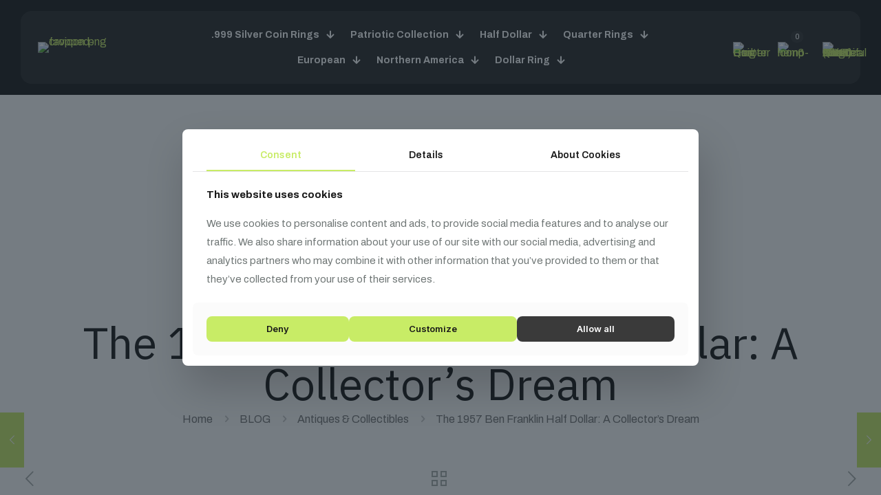

--- FILE ---
content_type: text/html; charset=UTF-8
request_url: https://coinagerings.org/the-1957-ben-franklin-half-dollar-a-collectors-dream/
body_size: 57653
content:
<!DOCTYPE html><html lang="en-US" class="no-js " itemscope itemtype="https://schema.org/Article" ><head><meta charset="UTF-8" /><meta name='robots' content='index, follow, max-image-preview:large, max-snippet:-1, max-video-preview:-1' /><style>img:is([sizes="auto" i], [sizes^="auto," i]) { contain-intrinsic-size: 3000px 1500px }</style> <script data-cfasync="false" data-pagespeed-no-defer>var gtm4wp_datalayer_name = "dataLayer";
	var dataLayer = dataLayer || [];
	const gtm4wp_use_sku_instead = 1;
	const gtm4wp_currency = 'USD';
	const gtm4wp_product_per_impression = false;
	const gtm4wp_clear_ecommerce = false;

	const gtm4wp_scrollerscript_debugmode         = false;
	const gtm4wp_scrollerscript_callbacktime      = 100;
	const gtm4wp_scrollerscript_readerlocation    = 150;
	const gtm4wp_scrollerscript_contentelementid  = "content";
	const gtm4wp_scrollerscript_scannertime       = 60;</script> <meta property="og:url" content="https://coinagerings.org/the-1957-ben-franklin-half-dollar-a-collectors-dream/"/><meta property="og:type" content="article"/><meta property="og:title" content="The 1957 Ben Franklin Half Dollar: A Collector&#8217;s Dream"/><meta property="og:description" content="The 1957 Ben Franklin Half Dollar is a rare and highly sought-after coin for collectors. It was the first coin to feature the portrait of Benjamin […]"/><link rel="alternate" hreflang="en-US" href="https://coinagerings.org/the-1957-ben-franklin-half-dollar-a-collectors-dream/"/><meta name="format-detection" content="telephone=no"><meta name="viewport" content="width=device-width, initial-scale=1, maximum-scale=1" /><meta name="theme-color" content="#ffffff" media="(prefers-color-scheme: light)"><meta name="theme-color" content="#ffffff" media="(prefers-color-scheme: dark)">  <script data-cfasync='false' class='jdgm-settings-script'>window.jdgmSettings={"pagination":5,"disable_web_reviews":false,"badge_no_review_text":"No reviews","badge_n_reviews_text":"{{ n }} review/reviews","hide_badge_preview_if_no_reviews":true,"badge_hide_text":false,"enforce_center_preview_badge":false,"widget_title":"Customer Reviews","widget_open_form_text":"Write a review","widget_close_form_text":"Cancel review","widget_refresh_page_text":"Refresh page","widget_summary_text":"Based on {{ number_of_reviews }} review/reviews","widget_no_review_text":"Be the first to write a review","widget_name_field_text":"Name","widget_verified_name_field_text":"Verified Name (public)","widget_name_placeholder_text":"Enter your name (public)","widget_required_field_error_text":"This field is required.","widget_email_field_text":"Email","widget_verified_email_field_text":"Verified Email (private, can not be edited)","widget_email_placeholder_text":"Enter your email (private)","widget_email_field_error_text":"Please enter a valid email address.","widget_rating_field_text":"Rating","widget_review_title_field_text":"Review Title","widget_review_title_placeholder_text":"Give your review a title","widget_review_body_field_text":"Review","widget_review_body_placeholder_text":"Write your comments here","widget_pictures_field_text":"Picture/Video (optional)","widget_submit_review_text":"Submit Review","widget_submit_verified_review_text":"Submit Verified Review","widget_submit_success_msg_with_auto_publish":"Thank you! Please refresh the page in a few moments to see your review. You can remove or edit your review by logging into \u003ca href='https://judge.me/login' target='_blank' rel='nofollow noopener'\u003eJudge.me\u003c/a\u003e","widget_submit_success_msg_no_auto_publish":"Thank you! Your review will be published as soon as it is approved by the shop admin. You can remove or edit your review by logging into \u003ca href='https://judge.me/login' target='_blank' rel='nofollow noopener'\u003eJudge.me\u003c/a\u003e","widget_show_default_reviews_out_of_total_text":"Showing {{ n_reviews_shown }} out of {{ n_reviews }} reviews.","widget_show_all_link_text":"Show all","widget_show_less_link_text":"Show less","widget_author_said_text":"{{ reviewer_name }} said:","widget_days_text":"{{ n }} days ago","widget_weeks_text":"{{ n }} week/weeks ago","widget_months_text":"{{ n }} month/months ago","widget_years_text":"{{ n }} year/years ago","widget_yesterday_text":"Yesterday","widget_today_text":"Today","widget_replied_text":"\u003e\u003e {{ shop_name }} replied:","widget_read_more_text":"Read more","widget_rating_filter_see_all_text":"See all reviews","widget_sorting_most_recent_text":"Most Recent","widget_sorting_highest_rating_text":"Highest Rating","widget_sorting_lowest_rating_text":"Lowest Rating","widget_sorting_with_pictures_text":"Only Pictures","widget_sorting_most_helpful_text":"Most Helpful","widget_open_question_form_text":"Ask a question","widget_reviews_subtab_text":"Reviews","widget_questions_subtab_text":"Questions","widget_question_label_text":"Question","widget_answer_label_text":"Answer","widget_question_placeholder_text":"Write your question here","widget_submit_question_text":"Submit Question","widget_question_submit_success_text":"Thank you for your question! We will notify you once it gets answered.","verified_badge_text":"Verified","verified_badge_placement":"left-of-reviewer-name","widget_hide_border":false,"widget_social_share":false,"widget_thumb":false,"widget_review_location_show":false,"widget_location_format":"country_iso_code","all_reviews_include_out_of_store_products":true,"all_reviews_out_of_store_text":"(out of store)","all_reviews_product_name_prefix_text":"about","enable_review_pictures":true,"enable_question_anwser":false,"widget_theme":"carousel","review_date_format":"timestamp","widget_product_reviews_subtab_text":"Product Reviews","widget_shop_reviews_subtab_text":"Shop Reviews","widget_sorting_pictures_first_text":"Pictures First","show_pictures_on_all_rev_page_desktop":true,"floating_tab_button_name":"★ Judge.me Reviews","floating_tab_title":"Let customers speak for us","floating_tab_url":"https://coinagerings.org/pages/reviews","all_reviews_text_badge_text":"Customers rate us {{ shop.metafields.judgeme.all_reviews_rating | round: 1 }}/5 based on {{ shop.metafields.judgeme.all_reviews_count }} reviews.","all_reviews_text_badge_url":"https://coinagerings.org/pages/reviews","featured_carousel_title":"Let customers speak for us","featured_carousel_count_text":"from {{ n }} reviews","featured_carousel_url":"https://coinagerings.org/pages/reviews","verified_count_badge_url":"https://coinagerings.org/pages/reviews","picture_reminder_submit_button":"Upload Pictures","widget_sorting_videos_first_text":"Videos First","widget_review_pending_text":"Pending","remove_microdata_snippet":false,"preview_badge_no_question_text":"No questions","preview_badge_n_question_text":"{{ number_of_questions }} question/questions","remove_judgeme_branding":true,"widget_search_bar_placeholder":"Search reviews","widget_sorting_verified_only_text":"Verified only","all_reviews_page_load_more_text":"Load More Reviews","widget_public_name_text":"displayed publicly like","default_reviewer_name_has_non_latin":true,"widget_reviewer_anonymous":"Anonymous","medals_widget_title":"Judge.me Review Medals","widget_invalid_yt_video_url_error_text":"Not a YouTube video URL","widget_load_with_code_splitting":true,"widget_ugc_title":"Made by us, Shared by you","widget_ugc_subtitle":"Tag us to see your picture featured in our page","widget_ugc_primary_button_text":"Buy Now","widget_ugc_secondary_button_text":"Load More","widget_ugc_reviews_button_text":"View Reviews","widget_primary_color":"#ffc200","widget_summary_average_rating_text":"{{ average_rating }} out of 5","widget_media_grid_title":"Customer photos \u0026 videos","widget_media_grid_see_more_text":"See more","widget_verified_by_judgeme_text":"Verified by Judge.me","widget_verified_by_judgeme_text_in_store_medals":"Verified by Judge.me","widget_media_field_exceed_quantity_message":"Sorry, we can only accept {{ max_media }} for one review.","widget_media_field_exceed_limit_message":"{{ file_name }} is too large, please select a {{ media_type }} less than {{ size_limit }}MB.","widget_review_submitted_text":"Review Submitted!","widget_question_submitted_text":"Question Submitted!","widget_write_your_answer_here_text":"Write your answer here","widget_show_collected_by_judgeme":true,"widget_collected_by_judgeme_text":"collected by Judge.me","widget_pagination_type":"load_more","widget_load_more_text":"Load More","widget_full_review_text":"Full Review","widget_read_more_reviews_text":"Read More Reviews","widget_read_questions_text":"Read Questions","widget_questions_and_answers_text":"Questions \u0026 Answers","widget_verified_by_text":"Verified by","widget_number_of_reviews_text":"{{ number_of_reviews }} reviews","platform":"woocommerce","branding_url":"https://judge.me/reviews","branding_text":"Powered by Judge.me","locale":"en","reply_name":"Home of the Coin Rings made from Silver Proof Coins","widget_version":"3.0","footer":true,"autopublish":true,"review_dates":true,"enable_custom_form":false};</script> <style class='jdgm-settings-style'>.jdgm-xx{left:0}:root{--jdgm-primary-color:#ffc200;--jdgm-secondary-color:rgba(255,194,0,0.1);--jdgm-star-color:#ffc200;--jdgm-paginate-color:#339999;--jdgm-border-radius:0}.jdgm-histogram__bar-content{background-color:#ffc200}.jdgm-rev[data-verified-buyer=true] .jdgm-rev__icon.jdgm-rev__icon:after,.jdgm-rev__buyer-badge.jdgm-rev__buyer-badge{color:white;background-color:#ffc200}.jdgm-review-widget--small .jdgm-gallery.jdgm-gallery .jdgm-gallery__thumbnail-link:nth-child(8) .jdgm-gallery__thumbnail-wrapper.jdgm-gallery__thumbnail-wrapper:before{content:"See more"}@media only screen and (min-width: 768px){.jdgm-gallery.jdgm-gallery .jdgm-gallery__thumbnail-link:nth-child(8) .jdgm-gallery__thumbnail-wrapper.jdgm-gallery__thumbnail-wrapper:before{content:"See more"}}.jdgm-prev-badge[data-average-rating='0.00']{display:none !important}.jdgm-author-all-initials{display:none !important}.jdgm-author-last-initial{display:none !important}.jdgm-rev-widg__title{visibility:hidden}.jdgm-rev-widg__summary-text{visibility:hidden}.jdgm-prev-badge__text{visibility:hidden}.jdgm-rev__replier:before{content:'coinagerings.org'}.jdgm-rev__prod-link-prefix:before{content:'about'}.jdgm-rev__out-of-store-text:before{content:'(out of store)'}@media only screen and (max-width: 768px){.jdgm-rev__pics .jdgm-rev_all-rev-page-picture-separator,.jdgm-rev__pics .jdgm-rev__product-picture{display:none}}</style> <script data-cfasync="false" type="text/javascript" async src="https://cdn.judge.me/widget_v3/theme/carousel.js" id="judgeme_widget_carousel_js"></script> <link id="judgeme_widget_carousel_css" rel="stylesheet" type="text/css" media="nope!" onload="this.media='all'" href="https://cdn.judge.me/widget_v3/theme/carousel.css"><style class='jdgm-miracle-styles'>@-webkit-keyframes jdgm-spin{0%{-webkit-transform:rotate(0deg);-ms-transform:rotate(0deg);transform:rotate(0deg)}100%{-webkit-transform:rotate(359deg);-ms-transform:rotate(359deg);transform:rotate(359deg)}}@keyframes jdgm-spin{0%{-webkit-transform:rotate(0deg);-ms-transform:rotate(0deg);transform:rotate(0deg)}100%{-webkit-transform:rotate(359deg);-ms-transform:rotate(359deg);transform:rotate(359deg)}}@font-face{font-family:'JudgemeStar';src:url("[data-uri]") format("woff");font-weight:normal;font-style:normal}.jdgm-star{font-family:'JudgemeStar';display:inline !important;text-decoration:none !important;padding:0 4px 0 0 !important;margin:0 !important;font-weight:bold;opacity:1;-webkit-font-smoothing:antialiased;-moz-osx-font-smoothing:grayscale}.jdgm-star:hover{opacity:1}.jdgm-star:last-of-type{padding:0 !important}.jdgm-star.jdgm--on:before{content:"\e000"}.jdgm-star.jdgm--off:before{content:"\e001"}.jdgm-star.jdgm--half:before{content:"\e002"}.jdgm-widget *{margin:0;line-height:1.4;-webkit-box-sizing:border-box;-moz-box-sizing:border-box;box-sizing:border-box;-webkit-overflow-scrolling:touch}.jdgm-hidden{display:none !important;visibility:hidden !important}.jdgm-temp-hidden{display:none}.jdgm-spinner{width:40px;height:40px;margin:auto;border-radius:50%;border-top:2px solid #eee;border-right:2px solid #eee;border-bottom:2px solid #eee;border-left:2px solid #ccc;-webkit-animation:jdgm-spin 0.8s infinite linear;animation:jdgm-spin 0.8s infinite linear}.jdgm-prev-badge{display:block !important}</style> <script data-cfasync='false' class='jdgm-script'>!function(e){window.jdgm=window.jdgm||{},jdgm.CDN_HOST="https://cdn.judge.me/",
jdgm.docReady=function(d){(e.attachEvent?"complete"===e.readyState:"loading"!==e.readyState)?
setTimeout(d,0):e.addEventListener("DOMContentLoaded",d)},jdgm.loadCSS=function(d,t,o,a){
!o&&jdgm.loadCSS.requestedUrls.indexOf(d)>=0||(jdgm.loadCSS.requestedUrls.push(d),
(a=e.createElement("link")).rel="stylesheet",a.class="jdgm-stylesheet",a.media="nope!",
a.href=d,a.onload=function(){this.media="all",t&&setTimeout(t)},e.body.appendChild(a))},
jdgm.loadCSS.requestedUrls=[],jdgm.docReady(function(){(window.jdgmLoadCSS||e.querySelectorAll(
".jdgm-widget, .jdgm-all-reviews-page").length>0)&&(jdgmSettings.widget_load_with_code_splitting?
parseFloat(jdgmSettings.widget_version)>=3?jdgm.loadCSS(jdgm.CDN_HOST+"widget_v3/base.css"):
jdgm.loadCSS(jdgm.CDN_HOST+"widget/base.css"):jdgm.loadCSS(jdgm.CDN_HOST+"shopify_v2.css"))})}(document);</script> <script async data-cfasync="false" type="text/javascript" src="https://cdn.judge.me/loader.js"></script> <noscript><link rel="stylesheet" type="text/css" media="all" href="https://cdn.judge.me/shopify_v2.css"></noscript><title>The 1957 Ben Franklin Half Dollar: A Collector&#039;s Dream - Home of the Coin Rings made from Silver Proof Coins</title><link rel="canonical" href="https://coinagerings.org/the-1957-ben-franklin-half-dollar-a-collectors-dream/" /><meta property="og:locale" content="en_US" /><meta property="og:type" content="article" /><meta property="og:title" content="The 1957 Ben Franklin Half Dollar: A Collector&#039;s Dream - Home of the Coin Rings made from Silver Proof Coins" /><meta property="og:description" content="The 1957 Ben Franklin Half Dollar is a rare and highly sought-after coin for collectors. It was the first coin to feature the portrait of Benjamin […]" /><meta property="og:url" content="https://coinagerings.org/the-1957-ben-franklin-half-dollar-a-collectors-dream/" /><meta property="og:site_name" content="Home of the Coin Rings made from Silver Proof Coins" /><meta property="article:published_time" content="2023-02-15T15:11:52+00:00" /><meta property="article:modified_time" content="2024-06-12T20:23:42+00:00" /><meta name="author" content="Dre Dyson" /><meta name="twitter:card" content="summary_large_image" /><meta name="twitter:label1" content="Written by" /><meta name="twitter:data1" content="Dre Dyson" /><meta name="twitter:label2" content="Est. reading time" /><meta name="twitter:data2" content="1 minute" /> <script type="application/ld+json" class="yoast-schema-graph">{"@context":"https://schema.org","@graph":[{"@type":"WebPage","@id":"https://coinagerings.org/the-1957-ben-franklin-half-dollar-a-collectors-dream/","url":"https://coinagerings.org/the-1957-ben-franklin-half-dollar-a-collectors-dream/","name":"The 1957 Ben Franklin Half Dollar: A Collector's Dream - Home of the Coin Rings made from Silver Proof Coins","isPartOf":{"@id":"https://coinagerings.org/#website"},"datePublished":"2023-02-15T15:11:52+00:00","dateModified":"2024-06-12T20:23:42+00:00","author":{"@id":"https://coinagerings.org/#/schema/person/21cf28ca2ee9de36cef1fab94cf12fd8"},"breadcrumb":{"@id":"https://coinagerings.org/the-1957-ben-franklin-half-dollar-a-collectors-dream/#breadcrumb"},"inLanguage":"en-US","potentialAction":[{"@type":"ReadAction","target":["https://coinagerings.org/the-1957-ben-franklin-half-dollar-a-collectors-dream/"]}]},{"@type":"BreadcrumbList","@id":"https://coinagerings.org/the-1957-ben-franklin-half-dollar-a-collectors-dream/#breadcrumb","itemListElement":[{"@type":"ListItem","position":1,"name":"Home","item":"https://coinagerings.org/"},{"@type":"ListItem","position":2,"name":"BLOG","item":"https://coinagerings.org/blog/"},{"@type":"ListItem","position":3,"name":"The 1957 Ben Franklin Half Dollar: A Collector&#8217;s Dream"}]},{"@type":"WebSite","@id":"https://coinagerings.org/#website","url":"https://coinagerings.org/","name":"Home of the Coin Rings made from Silver Proof Coins","description":"State Coin Rings are our popular rings to-date. Coin Rings for men can be worn to accommodate Anniversaries, State Pride, and Special Dates.","potentialAction":[{"@type":"SearchAction","target":{"@type":"EntryPoint","urlTemplate":"https://coinagerings.org/?s={search_term_string}"},"query-input":{"@type":"PropertyValueSpecification","valueRequired":true,"valueName":"search_term_string"}}],"inLanguage":"en-US"},{"@type":"Person","@id":"https://coinagerings.org/#/schema/person/21cf28ca2ee9de36cef1fab94cf12fd8","name":"Dre Dyson","image":{"@type":"ImageObject","inLanguage":"en-US","@id":"https://coinagerings.org/#/schema/person/image/","url":"https://secure.gravatar.com/avatar/3b7c7ceb90615c823779135e77993a74?s=96&d=mm&r=g","contentUrl":"https://secure.gravatar.com/avatar/3b7c7ceb90615c823779135e77993a74?s=96&d=mm&r=g","caption":"Dre Dyson"},"url":"https://coinagerings.org/author/dre-dyson/"}]}</script> <link rel='dns-prefetch' href='//player.vimeo.com' /><link rel='dns-prefetch' href='//w.soundcloud.com' /><link rel='dns-prefetch' href='//www.googletagmanager.com' /><link rel='dns-prefetch' href='//fonts.googleapis.com' /><link rel='dns-prefetch' href='//pagead2.googlesyndication.com' /><link rel="alternate" type="application/rss+xml" title="Home of the Coin Rings made from Silver Proof Coins &raquo; Feed" href="https://coinagerings.org/feed/" /><link rel="alternate" type="application/rss+xml" title="Home of the Coin Rings made from Silver Proof Coins &raquo; Comments Feed" href="https://coinagerings.org/comments/feed/" /><link rel="alternate" type="application/rss+xml" title="Home of the Coin Rings made from Silver Proof Coins &raquo; The 1957 Ben Franklin Half Dollar: A Collector&#8217;s Dream Comments Feed" href="https://coinagerings.org/the-1957-ben-franklin-half-dollar-a-collectors-dream/feed/" /><link rel='stylesheet' id='premium-addons-css' href='https://coinagerings.org/wp-content/plugins/premium-addons-for-elementor/assets/frontend/min-css/premium-addons.min.css?ver=4.10.82' type='text/css' media='all' /><link rel='stylesheet' id='wp-block-library-css' href='https://coinagerings.org/wp-includes/css/dist/block-library/style.min.css?ver=6.7.4' type='text/css' media='all' /><style id='classic-theme-styles-inline-css' type='text/css'>/*! This file is auto-generated */
.wp-block-button__link{color:#fff;background-color:#32373c;border-radius:9999px;box-shadow:none;text-decoration:none;padding:calc(.667em + 2px) calc(1.333em + 2px);font-size:1.125em}.wp-block-file__button{background:#32373c;color:#fff;text-decoration:none}</style><style id='global-styles-inline-css' type='text/css'>:root{--wp--preset--aspect-ratio--square: 1;--wp--preset--aspect-ratio--4-3: 4/3;--wp--preset--aspect-ratio--3-4: 3/4;--wp--preset--aspect-ratio--3-2: 3/2;--wp--preset--aspect-ratio--2-3: 2/3;--wp--preset--aspect-ratio--16-9: 16/9;--wp--preset--aspect-ratio--9-16: 9/16;--wp--preset--color--black: #000000;--wp--preset--color--cyan-bluish-gray: #abb8c3;--wp--preset--color--white: #ffffff;--wp--preset--color--pale-pink: #f78da7;--wp--preset--color--vivid-red: #cf2e2e;--wp--preset--color--luminous-vivid-orange: #ff6900;--wp--preset--color--luminous-vivid-amber: #fcb900;--wp--preset--color--light-green-cyan: #7bdcb5;--wp--preset--color--vivid-green-cyan: #00d084;--wp--preset--color--pale-cyan-blue: #8ed1fc;--wp--preset--color--vivid-cyan-blue: #0693e3;--wp--preset--color--vivid-purple: #9b51e0;--wp--preset--gradient--vivid-cyan-blue-to-vivid-purple: linear-gradient(135deg,rgba(6,147,227,1) 0%,rgb(155,81,224) 100%);--wp--preset--gradient--light-green-cyan-to-vivid-green-cyan: linear-gradient(135deg,rgb(122,220,180) 0%,rgb(0,208,130) 100%);--wp--preset--gradient--luminous-vivid-amber-to-luminous-vivid-orange: linear-gradient(135deg,rgba(252,185,0,1) 0%,rgba(255,105,0,1) 100%);--wp--preset--gradient--luminous-vivid-orange-to-vivid-red: linear-gradient(135deg,rgba(255,105,0,1) 0%,rgb(207,46,46) 100%);--wp--preset--gradient--very-light-gray-to-cyan-bluish-gray: linear-gradient(135deg,rgb(238,238,238) 0%,rgb(169,184,195) 100%);--wp--preset--gradient--cool-to-warm-spectrum: linear-gradient(135deg,rgb(74,234,220) 0%,rgb(151,120,209) 20%,rgb(207,42,186) 40%,rgb(238,44,130) 60%,rgb(251,105,98) 80%,rgb(254,248,76) 100%);--wp--preset--gradient--blush-light-purple: linear-gradient(135deg,rgb(255,206,236) 0%,rgb(152,150,240) 100%);--wp--preset--gradient--blush-bordeaux: linear-gradient(135deg,rgb(254,205,165) 0%,rgb(254,45,45) 50%,rgb(107,0,62) 100%);--wp--preset--gradient--luminous-dusk: linear-gradient(135deg,rgb(255,203,112) 0%,rgb(199,81,192) 50%,rgb(65,88,208) 100%);--wp--preset--gradient--pale-ocean: linear-gradient(135deg,rgb(255,245,203) 0%,rgb(182,227,212) 50%,rgb(51,167,181) 100%);--wp--preset--gradient--electric-grass: linear-gradient(135deg,rgb(202,248,128) 0%,rgb(113,206,126) 100%);--wp--preset--gradient--midnight: linear-gradient(135deg,rgb(2,3,129) 0%,rgb(40,116,252) 100%);--wp--preset--font-size--small: 13px;--wp--preset--font-size--medium: 20px;--wp--preset--font-size--large: 36px;--wp--preset--font-size--x-large: 42px;--wp--preset--font-family--inter: "Inter", sans-serif;--wp--preset--font-family--cardo: Cardo;--wp--preset--spacing--20: 0.44rem;--wp--preset--spacing--30: 0.67rem;--wp--preset--spacing--40: 1rem;--wp--preset--spacing--50: 1.5rem;--wp--preset--spacing--60: 2.25rem;--wp--preset--spacing--70: 3.38rem;--wp--preset--spacing--80: 5.06rem;--wp--preset--shadow--natural: 6px 6px 9px rgba(0, 0, 0, 0.2);--wp--preset--shadow--deep: 12px 12px 50px rgba(0, 0, 0, 0.4);--wp--preset--shadow--sharp: 6px 6px 0px rgba(0, 0, 0, 0.2);--wp--preset--shadow--outlined: 6px 6px 0px -3px rgba(255, 255, 255, 1), 6px 6px rgba(0, 0, 0, 1);--wp--preset--shadow--crisp: 6px 6px 0px rgba(0, 0, 0, 1);}:where(.is-layout-flex){gap: 0.5em;}:where(.is-layout-grid){gap: 0.5em;}body .is-layout-flex{display: flex;}.is-layout-flex{flex-wrap: wrap;align-items: center;}.is-layout-flex > :is(*, div){margin: 0;}body .is-layout-grid{display: grid;}.is-layout-grid > :is(*, div){margin: 0;}:where(.wp-block-columns.is-layout-flex){gap: 2em;}:where(.wp-block-columns.is-layout-grid){gap: 2em;}:where(.wp-block-post-template.is-layout-flex){gap: 1.25em;}:where(.wp-block-post-template.is-layout-grid){gap: 1.25em;}.has-black-color{color: var(--wp--preset--color--black) !important;}.has-cyan-bluish-gray-color{color: var(--wp--preset--color--cyan-bluish-gray) !important;}.has-white-color{color: var(--wp--preset--color--white) !important;}.has-pale-pink-color{color: var(--wp--preset--color--pale-pink) !important;}.has-vivid-red-color{color: var(--wp--preset--color--vivid-red) !important;}.has-luminous-vivid-orange-color{color: var(--wp--preset--color--luminous-vivid-orange) !important;}.has-luminous-vivid-amber-color{color: var(--wp--preset--color--luminous-vivid-amber) !important;}.has-light-green-cyan-color{color: var(--wp--preset--color--light-green-cyan) !important;}.has-vivid-green-cyan-color{color: var(--wp--preset--color--vivid-green-cyan) !important;}.has-pale-cyan-blue-color{color: var(--wp--preset--color--pale-cyan-blue) !important;}.has-vivid-cyan-blue-color{color: var(--wp--preset--color--vivid-cyan-blue) !important;}.has-vivid-purple-color{color: var(--wp--preset--color--vivid-purple) !important;}.has-black-background-color{background-color: var(--wp--preset--color--black) !important;}.has-cyan-bluish-gray-background-color{background-color: var(--wp--preset--color--cyan-bluish-gray) !important;}.has-white-background-color{background-color: var(--wp--preset--color--white) !important;}.has-pale-pink-background-color{background-color: var(--wp--preset--color--pale-pink) !important;}.has-vivid-red-background-color{background-color: var(--wp--preset--color--vivid-red) !important;}.has-luminous-vivid-orange-background-color{background-color: var(--wp--preset--color--luminous-vivid-orange) !important;}.has-luminous-vivid-amber-background-color{background-color: var(--wp--preset--color--luminous-vivid-amber) !important;}.has-light-green-cyan-background-color{background-color: var(--wp--preset--color--light-green-cyan) !important;}.has-vivid-green-cyan-background-color{background-color: var(--wp--preset--color--vivid-green-cyan) !important;}.has-pale-cyan-blue-background-color{background-color: var(--wp--preset--color--pale-cyan-blue) !important;}.has-vivid-cyan-blue-background-color{background-color: var(--wp--preset--color--vivid-cyan-blue) !important;}.has-vivid-purple-background-color{background-color: var(--wp--preset--color--vivid-purple) !important;}.has-black-border-color{border-color: var(--wp--preset--color--black) !important;}.has-cyan-bluish-gray-border-color{border-color: var(--wp--preset--color--cyan-bluish-gray) !important;}.has-white-border-color{border-color: var(--wp--preset--color--white) !important;}.has-pale-pink-border-color{border-color: var(--wp--preset--color--pale-pink) !important;}.has-vivid-red-border-color{border-color: var(--wp--preset--color--vivid-red) !important;}.has-luminous-vivid-orange-border-color{border-color: var(--wp--preset--color--luminous-vivid-orange) !important;}.has-luminous-vivid-amber-border-color{border-color: var(--wp--preset--color--luminous-vivid-amber) !important;}.has-light-green-cyan-border-color{border-color: var(--wp--preset--color--light-green-cyan) !important;}.has-vivid-green-cyan-border-color{border-color: var(--wp--preset--color--vivid-green-cyan) !important;}.has-pale-cyan-blue-border-color{border-color: var(--wp--preset--color--pale-cyan-blue) !important;}.has-vivid-cyan-blue-border-color{border-color: var(--wp--preset--color--vivid-cyan-blue) !important;}.has-vivid-purple-border-color{border-color: var(--wp--preset--color--vivid-purple) !important;}.has-vivid-cyan-blue-to-vivid-purple-gradient-background{background: var(--wp--preset--gradient--vivid-cyan-blue-to-vivid-purple) !important;}.has-light-green-cyan-to-vivid-green-cyan-gradient-background{background: var(--wp--preset--gradient--light-green-cyan-to-vivid-green-cyan) !important;}.has-luminous-vivid-amber-to-luminous-vivid-orange-gradient-background{background: var(--wp--preset--gradient--luminous-vivid-amber-to-luminous-vivid-orange) !important;}.has-luminous-vivid-orange-to-vivid-red-gradient-background{background: var(--wp--preset--gradient--luminous-vivid-orange-to-vivid-red) !important;}.has-very-light-gray-to-cyan-bluish-gray-gradient-background{background: var(--wp--preset--gradient--very-light-gray-to-cyan-bluish-gray) !important;}.has-cool-to-warm-spectrum-gradient-background{background: var(--wp--preset--gradient--cool-to-warm-spectrum) !important;}.has-blush-light-purple-gradient-background{background: var(--wp--preset--gradient--blush-light-purple) !important;}.has-blush-bordeaux-gradient-background{background: var(--wp--preset--gradient--blush-bordeaux) !important;}.has-luminous-dusk-gradient-background{background: var(--wp--preset--gradient--luminous-dusk) !important;}.has-pale-ocean-gradient-background{background: var(--wp--preset--gradient--pale-ocean) !important;}.has-electric-grass-gradient-background{background: var(--wp--preset--gradient--electric-grass) !important;}.has-midnight-gradient-background{background: var(--wp--preset--gradient--midnight) !important;}.has-small-font-size{font-size: var(--wp--preset--font-size--small) !important;}.has-medium-font-size{font-size: var(--wp--preset--font-size--medium) !important;}.has-large-font-size{font-size: var(--wp--preset--font-size--large) !important;}.has-x-large-font-size{font-size: var(--wp--preset--font-size--x-large) !important;}
:where(.wp-block-post-template.is-layout-flex){gap: 1.25em;}:where(.wp-block-post-template.is-layout-grid){gap: 1.25em;}
:where(.wp-block-columns.is-layout-flex){gap: 2em;}:where(.wp-block-columns.is-layout-grid){gap: 2em;}
:root :where(.wp-block-pullquote){font-size: 1.5em;line-height: 1.6;}</style><link rel='stylesheet' id='contact-form-7-css' href='https://coinagerings.org/wp-content/cache/autoptimize/css/autoptimize_single_3fd2afa98866679439097f4ab102fe0a.css?ver=6.0.3' type='text/css' media='all' /><link rel='stylesheet' id='woocommerce-layout-css' href='https://coinagerings.org/wp-content/cache/autoptimize/css/autoptimize_single_550c122e9776ffe89cecdfa0f4e4de5f.css?ver=9.6.3' type='text/css' media='all' /><link rel='stylesheet' id='woocommerce-smallscreen-css' href='https://coinagerings.org/wp-content/cache/autoptimize/css/autoptimize_single_efa4aa90e31acc7f7fe5347fa6a46598.css?ver=9.6.3' type='text/css' media='only screen and (max-width: 768px)' /><link rel='stylesheet' id='woocommerce-general-css' href='https://coinagerings.org/wp-content/cache/autoptimize/css/autoptimize_single_9f922626efeb436ae95a587fd4365be4.css?ver=9.6.3' type='text/css' media='all' /><style id='woocommerce-inline-inline-css' type='text/css'>.woocommerce form .form-row .required { visibility: visible; }</style><link rel='stylesheet' id='woonp-frontend-css' href='https://coinagerings.org/wp-content/cache/autoptimize/css/autoptimize_single_3475754b03554e6bf26182ff59038d52.css?ver=2.1.6' type='text/css' media='all' /><link rel='stylesheet' id='brands-styles-css' href='https://coinagerings.org/wp-content/cache/autoptimize/css/autoptimize_single_48d56016b20f151be4f24ba6d0eb1be4.css?ver=9.6.3' type='text/css' media='all' /><link rel='stylesheet' id='dgwt-wcas-style-css' href='https://coinagerings.org/wp-content/plugins/ajax-search-for-woocommerce-premium/assets/css/style.min.css?ver=1.14.1' type='text/css' media='all' /><link rel='stylesheet' id='mfn-be-css' href='https://coinagerings.org/wp-content/cache/autoptimize/css/autoptimize_single_386d452887036a6406b022e3ba74cf9f.css?ver=27.6.3' type='text/css' media='all' /><link rel='stylesheet' id='mfn-animations-css' href='https://coinagerings.org/wp-content/themes/betheme/assets/animations/animations.min.css?ver=27.6.3' type='text/css' media='all' /><link rel='stylesheet' id='mfn-font-awesome-css' href='https://coinagerings.org/wp-content/cache/autoptimize/css/autoptimize_single_3b513906d04338606636721da3de2937.css?ver=27.6.3' type='text/css' media='all' /><link rel='stylesheet' id='mfn-responsive-css' href='https://coinagerings.org/wp-content/cache/autoptimize/css/autoptimize_single_3d3d8502f277abe1696f02b76a43f9e9.css?ver=27.6.3' type='text/css' media='all' /><link rel='stylesheet' id='mfn-fonts-css' href='https://fonts.googleapis.com/css?family=Archivo%3A1%2C300%2C400%2C400italic%2C500%2C600%2C700%2C700italic%7CIBM+Plex+Sans%3A1%2C300%2C400%2C400italic%2C500%2C600%2C700%2C700italic%7CInter%3A1%2C300%2C400%2C400italic%2C500%2C600%2C700%2C700italic&#038;display=swap&#038;ver=6.7.4' type='text/css' media='all' /><link rel='stylesheet' id='mfn-font-button-css' href='https://fonts.googleapis.com/css?family=Inter%3A400%2C600&#038;display=swap&#038;ver=6.7.4' type='text/css' media='all' /><link rel='stylesheet' id='mfn-woo-css' href='https://coinagerings.org/wp-content/cache/autoptimize/css/autoptimize_single_2f61dbc7770c3b9a94450490ccfb91f4.css?ver=27.6.3' type='text/css' media='all' /><style id='mfn-dynamic-inline-css' type='text/css'>html{background-color:#ffffff}#Wrapper,#Content,.mfn-popup .mfn-popup-content,.mfn-off-canvas-sidebar .mfn-off-canvas-content-wrapper,.mfn-cart-holder,.mfn-header-login,#Top_bar .search_wrapper,#Top_bar .top_bar_right .mfn-live-search-box,.column_livesearch .mfn-live-search-wrapper,.column_livesearch .mfn-live-search-box{background-color:#ffffff}.layout-boxed.mfn-bebuilder-header.mfn-ui #Wrapper .mfn-only-sample-content{background-color:#ffffff}body:not(.template-slider) #Header{min-height:250px}body.header-below:not(.template-slider) #Header{padding-top:250px}#Footer .widgets_wrapper{padding:70px 0}.has-search-overlay.search-overlay-opened #search-overlay{background-color:rgba(0,0,0,0.6)}.elementor-page.elementor-default #Content .the_content .section_wrapper{max-width:100%}.elementor-page.elementor-default #Content .section.the_content{width:100%}.elementor-page.elementor-default #Content .section_wrapper .the_content_wrapper{margin-left:0;margin-right:0;width:100%}body,span.date_label,.timeline_items li h3 span,input[type="date"],input[type="text"],input[type="password"],input[type="tel"],input[type="email"],input[type="url"],textarea,select,.offer_li .title h3,.mfn-menu-item-megamenu{font-family:"Archivo",-apple-system,BlinkMacSystemFont,"Segoe UI",Roboto,Oxygen-Sans,Ubuntu,Cantarell,"Helvetica Neue",sans-serif}.lead,.big{font-family:"Archivo",-apple-system,BlinkMacSystemFont,"Segoe UI",Roboto,Oxygen-Sans,Ubuntu,Cantarell,"Helvetica Neue",sans-serif}#menu > ul > li > a,#overlay-menu ul li a{font-family:"Archivo",-apple-system,BlinkMacSystemFont,"Segoe UI",Roboto,Oxygen-Sans,Ubuntu,Cantarell,"Helvetica Neue",sans-serif}#Subheader .title{font-family:"IBM Plex Sans",-apple-system,BlinkMacSystemFont,"Segoe UI",Roboto,Oxygen-Sans,Ubuntu,Cantarell,"Helvetica Neue",sans-serif}h1,h2,h3,h4,.text-logo #logo{font-family:"IBM Plex Sans",-apple-system,BlinkMacSystemFont,"Segoe UI",Roboto,Oxygen-Sans,Ubuntu,Cantarell,"Helvetica Neue",sans-serif}h5,h6{font-family:"Inter",-apple-system,BlinkMacSystemFont,"Segoe UI",Roboto,Oxygen-Sans,Ubuntu,Cantarell,"Helvetica Neue",sans-serif}blockquote{font-family:"IBM Plex Sans",-apple-system,BlinkMacSystemFont,"Segoe UI",Roboto,Oxygen-Sans,Ubuntu,Cantarell,"Helvetica Neue",sans-serif}.chart_box .chart .num,.counter .desc_wrapper .number-wrapper,.how_it_works .image .number,.pricing-box .plan-header .price,.quick_fact .number-wrapper,.woocommerce .product div.entry-summary .price{font-family:"IBM Plex Sans",-apple-system,BlinkMacSystemFont,"Segoe UI",Roboto,Oxygen-Sans,Ubuntu,Cantarell,"Helvetica Neue",sans-serif}body,.mfn-menu-item-megamenu{font-size:16px;line-height:24px;font-weight:400;letter-spacing:0px}.lead,.big{font-size:18px;line-height:26px;font-weight:500;letter-spacing:0px}#menu > ul > li > a,#overlay-menu ul li a{font-size:16px;font-weight:400;letter-spacing:0px}#overlay-menu ul li a{line-height:24px}#Subheader .title{font-size:64px;line-height:60px;font-weight:400;letter-spacing:0px}h1,.text-logo #logo{font-size:72px;line-height:65px;font-weight:400;letter-spacing:-4px}h2{font-size:60px;line-height:60px;font-weight:400;letter-spacing:-2px}h3,.woocommerce ul.products li.product h3,.woocommerce #customer_login h2{font-size:48px;line-height:53px;font-weight:400;letter-spacing:-2px}h4,.woocommerce .woocommerce-order-details__title,.woocommerce .wc-bacs-bank-details-heading,.woocommerce .woocommerce-customer-details h2{font-size:32px;line-height:38px;font-weight:400;letter-spacing:-1px}h5{font-size:21px;line-height:32px;font-weight:400;letter-spacing:-1px}h6{font-size:15px;line-height:26px;font-weight:400;letter-spacing:-1px}#Intro .intro-title{font-size:66px;line-height:72px;font-weight:400;letter-spacing:0px}@media only screen and (min-width:768px) and (max-width:959px){body,.mfn-menu-item-megamenu{font-size:14px;line-height:20px;font-weight:400;letter-spacing:0px}.lead,.big{font-size:15px;line-height:22px;font-weight:500;letter-spacing:0px}#menu > ul > li > a,#overlay-menu ul li a{font-size:14px;font-weight:400;letter-spacing:0px}#overlay-menu ul li a{line-height:21px}#Subheader .title{font-size:54px;line-height:51px;font-weight:400;letter-spacing:0px}h1,.text-logo #logo{font-size:61px;line-height:55px;font-weight:400;letter-spacing:-3px}h2{font-size:51px;line-height:51px;font-weight:400;letter-spacing:-2px}h3,.woocommerce ul.products li.product h3,.woocommerce #customer_login h2{font-size:41px;line-height:45px;font-weight:400;letter-spacing:-2px}h4,.woocommerce .woocommerce-order-details__title,.woocommerce .wc-bacs-bank-details-heading,.woocommerce .woocommerce-customer-details h2{font-size:27px;line-height:32px;font-weight:400;letter-spacing:-1px}h5{font-size:18px;line-height:27px;font-weight:400;letter-spacing:-1px}h6{font-size:13px;line-height:22px;font-weight:400;letter-spacing:-1px}#Intro .intro-title{font-size:56px;line-height:61px;font-weight:400;letter-spacing:0px}blockquote{font-size:15px}.chart_box .chart .num{font-size:45px;line-height:45px}.counter .desc_wrapper .number-wrapper{font-size:45px;line-height:45px}.counter .desc_wrapper .title{font-size:14px;line-height:18px}.faq .question .title{font-size:14px}.fancy_heading .title{font-size:38px;line-height:38px}.offer .offer_li .desc_wrapper .title h3{font-size:32px;line-height:32px}.offer_thumb_ul li.offer_thumb_li .desc_wrapper .title h3{font-size:32px;line-height:32px}.pricing-box .plan-header h2{font-size:27px;line-height:27px}.pricing-box .plan-header .price > span{font-size:40px;line-height:40px}.pricing-box .plan-header .price sup.currency{font-size:18px;line-height:18px}.pricing-box .plan-header .price sup.period{font-size:14px;line-height:14px}.quick_fact .number-wrapper{font-size:80px;line-height:80px}.trailer_box .desc h2{font-size:27px;line-height:27px}.widget > h3{font-size:17px;line-height:20px}}@media only screen and (min-width:480px) and (max-width:767px){body,.mfn-menu-item-megamenu{font-size:13px;line-height:19px;font-weight:400;letter-spacing:0px}.lead,.big{font-size:14px;line-height:20px;font-weight:500;letter-spacing:0px}#menu > ul > li > a,#overlay-menu ul li a{font-size:13px;font-weight:400;letter-spacing:0px}#overlay-menu ul li a{line-height:19.5px}#Subheader .title{font-size:48px;line-height:45px;font-weight:400;letter-spacing:0px}h1,.text-logo #logo{font-size:54px;line-height:49px;font-weight:400;letter-spacing:-3px}h2{font-size:45px;line-height:45px;font-weight:400;letter-spacing:-2px}h3,.woocommerce ul.products li.product h3,.woocommerce #customer_login h2{font-size:36px;line-height:40px;font-weight:400;letter-spacing:-2px}h4,.woocommerce .woocommerce-order-details__title,.woocommerce .wc-bacs-bank-details-heading,.woocommerce .woocommerce-customer-details h2{font-size:24px;line-height:29px;font-weight:400;letter-spacing:-1px}h5{font-size:16px;line-height:24px;font-weight:400;letter-spacing:-1px}h6{font-size:13px;line-height:20px;font-weight:400;letter-spacing:-1px}#Intro .intro-title{font-size:50px;line-height:54px;font-weight:400;letter-spacing:0px}blockquote{font-size:14px}.chart_box .chart .num{font-size:40px;line-height:40px}.counter .desc_wrapper .number-wrapper{font-size:40px;line-height:40px}.counter .desc_wrapper .title{font-size:13px;line-height:16px}.faq .question .title{font-size:13px}.fancy_heading .title{font-size:34px;line-height:34px}.offer .offer_li .desc_wrapper .title h3{font-size:28px;line-height:28px}.offer_thumb_ul li.offer_thumb_li .desc_wrapper .title h3{font-size:28px;line-height:28px}.pricing-box .plan-header h2{font-size:24px;line-height:24px}.pricing-box .plan-header .price > span{font-size:34px;line-height:34px}.pricing-box .plan-header .price sup.currency{font-size:16px;line-height:16px}.pricing-box .plan-header .price sup.period{font-size:13px;line-height:13px}.quick_fact .number-wrapper{font-size:70px;line-height:70px}.trailer_box .desc h2{font-size:24px;line-height:24px}.widget > h3{font-size:16px;line-height:19px}}@media only screen and (max-width:479px){body,.mfn-menu-item-megamenu{font-size:13px;line-height:19px;font-weight:400;letter-spacing:0px}.lead,.big{font-size:13px;line-height:19px;font-weight:500;letter-spacing:0px}#menu > ul > li > a,#overlay-menu ul li a{font-size:13px;font-weight:400;letter-spacing:0px}#overlay-menu ul li a{line-height:19.5px}#Subheader .title{font-size:38px;line-height:36px;font-weight:400;letter-spacing:0px}h1,.text-logo #logo{font-size:43px;line-height:39px;font-weight:400;letter-spacing:-2px}h2{font-size:36px;line-height:36px;font-weight:400;letter-spacing:-1px}h3,.woocommerce ul.products li.product h3,.woocommerce #customer_login h2{font-size:29px;line-height:32px;font-weight:400;letter-spacing:-1px}h4,.woocommerce .woocommerce-order-details__title,.woocommerce .wc-bacs-bank-details-heading,.woocommerce .woocommerce-customer-details h2{font-size:19px;line-height:23px;font-weight:400;letter-spacing:-1px}h5{font-size:13px;line-height:19px;font-weight:400;letter-spacing:-1px}h6{font-size:13px;line-height:19px;font-weight:400;letter-spacing:-1px}#Intro .intro-title{font-size:40px;line-height:43px;font-weight:400;letter-spacing:0px}blockquote{font-size:13px}.chart_box .chart .num{font-size:35px;line-height:35px}.counter .desc_wrapper .number-wrapper{font-size:35px;line-height:35px}.counter .desc_wrapper .title{font-size:13px;line-height:26px}.faq .question .title{font-size:13px}.fancy_heading .title{font-size:30px;line-height:30px}.offer .offer_li .desc_wrapper .title h3{font-size:26px;line-height:26px}.offer_thumb_ul li.offer_thumb_li .desc_wrapper .title h3{font-size:26px;line-height:26px}.pricing-box .plan-header h2{font-size:21px;line-height:21px}.pricing-box .plan-header .price > span{font-size:32px;line-height:32px}.pricing-box .plan-header .price sup.currency{font-size:14px;line-height:14px}.pricing-box .plan-header .price sup.period{font-size:13px;line-height:13px}.quick_fact .number-wrapper{font-size:60px;line-height:60px}.trailer_box .desc h2{font-size:21px;line-height:21px}.widget > h3{font-size:15px;line-height:18px}}.with_aside .sidebar.columns{width:23%}.with_aside .sections_group{width:77%}.aside_both .sidebar.columns{width:18%}.aside_both .sidebar.sidebar-1{margin-left:-82%}.aside_both .sections_group{width:64%;margin-left:18%}@media only screen and (min-width:1240px){#Wrapper,.with_aside .content_wrapper{max-width:1240px}body.layout-boxed.mfn-header-scrolled .mfn-header-tmpl.mfn-sticky-layout-width{max-width:1240px;left:0;right:0;margin-left:auto;margin-right:auto}body.layout-boxed:not(.mfn-header-scrolled) .mfn-header-tmpl.mfn-header-layout-width,body.layout-boxed .mfn-header-tmpl.mfn-header-layout-width:not(.mfn-hasSticky){max-width:1240px;left:0;right:0;margin-left:auto;margin-right:auto}body.layout-boxed.mfn-bebuilder-header.mfn-ui .mfn-only-sample-content{max-width:1240px;margin-left:auto;margin-right:auto}.section_wrapper,.container{max-width:1220px}.layout-boxed.header-boxed #Top_bar.is-sticky{max-width:1240px}}@media only screen and (max-width:767px){#Wrapper{max-width:calc(100% - 67px)}.content_wrapper .section_wrapper,.container,.four.columns .widget-area{max-width:550px !important;padding-left:33px;padding-right:33px}}body{--mfn-button-font-family:"Inter";--mfn-button-font-size:13px;--mfn-button-font-weight:600;--mfn-button-font-style:inherit;--mfn-button-letter-spacing:0px;--mfn-button-padding:20px 32px 20px 32px;--mfn-button-border-width:0;--mfn-button-border-radius:8px 8px 8px 8px;--mfn-button-gap:12px;--mfn-button-transition:0.4s;--mfn-button-color:#ffffff;--mfn-button-color-hover:#ffffff;--mfn-button-bg:#3a3a3a;--mfn-button-bg-hover:#2e2e2e;--mfn-button-border-color:transparent;--mfn-button-border-color-hover:transparent;--mfn-button-icon-color:#ffffff;--mfn-button-icon-color-hover:#ffffff;--mfn-button-box-shadow:unset;--mfn-button-theme-color:#191919;--mfn-button-theme-color-hover:#191919;--mfn-button-theme-bg:#c8ec66;--mfn-button-theme-bg-hover:#bdeb42;--mfn-button-theme-border-color:transparent;--mfn-button-theme-border-color-hover:transparent;--mfn-button-theme-icon-color:#191919;--mfn-button-theme-icon-color-hover:#191919;--mfn-button-theme-box-shadow:unset;--mfn-button-shop-color:#ffffff;--mfn-button-shop-color-hover:#ffffff;--mfn-button-shop-bg:#3a3a3a;--mfn-button-shop-bg-hover:#2e2e2e;--mfn-button-shop-border-color:transparent;--mfn-button-shop-border-color-hover:transparent;--mfn-button-shop-icon-color:#626262;--mfn-button-shop-icon-color-hover:#626262;--mfn-button-shop-box-shadow:unset;--mfn-button-action-color:#626262;--mfn-button-action-color-hover:#626262;--mfn-button-action-bg:#dbdddf;--mfn-button-action-bg-hover:#d3d3d3;--mfn-button-action-border-color:transparent;--mfn-button-action-border-color-hover:transparent;--mfn-button-action-icon-color:#626262;--mfn-button-action-icon-color-hover:#626262;--mfn-button-action-box-shadow:unset}@media only screen and (max-width:959px){body{}}@media only screen and (max-width:768px){body{}}.mfn-cookies{--mfn-gdpr2-container-text-color:#6f7675;--mfn-gdpr2-container-strong-color:#191919;--mfn-gdpr2-container-bg:#ffffff;--mfn-gdpr2-container-overlay:rgba(25,37,48,0.6);--mfn-gdpr2-details-box-bg:#fbfbfb;--mfn-gdpr2-details-switch-bg:#00032a;--mfn-gdpr2-details-switch-bg-active:#c8ec66;--mfn-gdpr2-tabs-text-color:#191919;--mfn-gdpr2-tabs-text-color-active:#c8ec66;--mfn-gdpr2-tabs-border:rgba(8,8,14,0.1);--mfn-gdpr2-buttons-box-bg:#fbfbfb;--mfn-button-color:#191919;--mfn-button-color-hover:#191919;--mfn-button-bg:#c8ec66;--mfn-button-bg-hover:#bdeb42;--mfn-button-theme-color:#ffffff;--mfn-button-theme-color-hover:#ffffff;--mfn-button-theme-bg:#3a3a3a;--mfn-button-theme-bg-hover:#2e2e2e}#Top_bar #logo,.header-fixed #Top_bar #logo,.header-plain #Top_bar #logo,.header-transparent #Top_bar #logo{height:60px;line-height:60px;padding:15px 0}.logo-overflow #Top_bar:not(.is-sticky) .logo{height:90px}#Top_bar .menu > li > a{padding:15px 0}.menu-highlight:not(.header-creative) #Top_bar .menu > li > a{margin:20px 0}.header-plain:not(.menu-highlight) #Top_bar .menu > li > a span:not(.description){line-height:90px}.header-fixed #Top_bar .menu > li > a{padding:30px 0}@media only screen and (max-width:767px){.mobile-header-mini #Top_bar #logo{height:50px!important;line-height:50px!important;margin:5px 0}}#Top_bar #logo img.svg{width:176px}@media(max-width:959px){#Top_bar #logo img.svg{width:120px}}@media(max-width:767px){#Top_bar #logo img.svg{width:110px}}.image_frame,.wp-caption{border-width:0px}.alert{border-radius:0px}#Top_bar .top_bar_right .top-bar-right-input input{width:200px}.mfn-live-search-box .mfn-live-search-list{max-height:300px}input[type="date"],input[type="email"],input[type="number"],input[type="password"],input[type="search"],input[type="tel"],input[type="text"],input[type="url"],select,textarea,.woocommerce .quantity input.qty{border-radius:8px}.select2-container--default .select2-selection--single,.select2-dropdown,.select2-container--default.select2-container--open .select2-selection--single{border-radius:8px}#Side_slide{right:-250px;width:250px}#Side_slide.left{left:-250px}.blog-teaser li .desc-wrapper .desc{background-position-y:-1px}.mfn-free-delivery-info{--mfn-free-delivery-bar:#c8ec66;--mfn-free-delivery-bg:rgba(0,0,0,0.1);--mfn-free-delivery-achieved:#c8ec66}#back_to_top{background-color:#c8ec66}#back_to_top i{color:#3A3A3A}@media only screen and ( max-width:767px ){}@media only screen and (min-width:1240px){body:not(.header-simple) #Top_bar #menu{display:block!important}.tr-menu #Top_bar #menu{background:none!important}#Top_bar .menu > li > ul.mfn-megamenu > li{float:left}#Top_bar .menu > li > ul.mfn-megamenu > li.mfn-megamenu-cols-1{width:100%}#Top_bar .menu > li > ul.mfn-megamenu > li.mfn-megamenu-cols-2{width:50%}#Top_bar .menu > li > ul.mfn-megamenu > li.mfn-megamenu-cols-3{width:33.33%}#Top_bar .menu > li > ul.mfn-megamenu > li.mfn-megamenu-cols-4{width:25%}#Top_bar .menu > li > ul.mfn-megamenu > li.mfn-megamenu-cols-5{width:20%}#Top_bar .menu > li > ul.mfn-megamenu > li.mfn-megamenu-cols-6{width:16.66%}#Top_bar .menu > li > ul.mfn-megamenu > li > ul{display:block!important;position:inherit;left:auto;top:auto;border-width:0 1px 0 0}#Top_bar .menu > li > ul.mfn-megamenu > li:last-child > ul{border:0}#Top_bar .menu > li > ul.mfn-megamenu > li > ul li{width:auto}#Top_bar .menu > li > ul.mfn-megamenu a.mfn-megamenu-title{text-transform:uppercase;font-weight:400;background:none}#Top_bar .menu > li > ul.mfn-megamenu a .menu-arrow{display:none}.menuo-right #Top_bar .menu > li > ul.mfn-megamenu{left:0;width:98%!important;margin:0 1%;padding:20px 0}.menuo-right #Top_bar .menu > li > ul.mfn-megamenu-bg{box-sizing:border-box}#Top_bar .menu > li > ul.mfn-megamenu-bg{padding:20px 166px 20px 20px;background-repeat:no-repeat;background-position:right bottom}.rtl #Top_bar .menu > li > ul.mfn-megamenu-bg{padding-left:166px;padding-right:20px;background-position:left bottom}#Top_bar .menu > li > ul.mfn-megamenu-bg > li{background:none}#Top_bar .menu > li > ul.mfn-megamenu-bg > li a{border:none}#Top_bar .menu > li > ul.mfn-megamenu-bg > li > ul{background:none!important;-webkit-box-shadow:0 0 0 0;-moz-box-shadow:0 0 0 0;box-shadow:0 0 0 0}.mm-vertical #Top_bar .container{position:relative}.mm-vertical #Top_bar .top_bar_left{position:static}.mm-vertical #Top_bar .menu > li ul{box-shadow:0 0 0 0 transparent!important;background-image:none}.mm-vertical #Top_bar .menu > li > ul.mfn-megamenu{padding:20px 0}.mm-vertical.header-plain #Top_bar .menu > li > ul.mfn-megamenu{width:100%!important;margin:0}.mm-vertical #Top_bar .menu > li > ul.mfn-megamenu > li{display:table-cell;float:none!important;width:10%;padding:0 15px;border-right:1px solid rgba(0,0,0,0.05)}.mm-vertical #Top_bar .menu > li > ul.mfn-megamenu > li:last-child{border-right-width:0}.mm-vertical #Top_bar .menu > li > ul.mfn-megamenu > li.hide-border{border-right-width:0}.mm-vertical #Top_bar .menu > li > ul.mfn-megamenu > li a{border-bottom-width:0;padding:9px 15px;line-height:120%}.mm-vertical #Top_bar .menu > li > ul.mfn-megamenu a.mfn-megamenu-title{font-weight:700}.rtl .mm-vertical #Top_bar .menu > li > ul.mfn-megamenu > li:first-child{border-right-width:0}.rtl .mm-vertical #Top_bar .menu > li > ul.mfn-megamenu > li:last-child{border-right-width:1px}body.header-shop #Top_bar #menu{display:flex!important;background-color:transparent}.header-shop #Top_bar.is-sticky .top_bar_row_second{display:none}.header-plain:not(.menuo-right) #Header .top_bar_left{width:auto!important}.header-stack.header-center #Top_bar #menu{display:inline-block!important}.header-simple #Top_bar #menu{display:none;height:auto;width:300px;bottom:auto;top:100%;right:1px;position:absolute;margin:0}.header-simple #Header a.responsive-menu-toggle{display:block;right:10px}.header-simple #Top_bar #menu > ul{width:100%;float:left}.header-simple #Top_bar #menu ul li{width:100%;padding-bottom:0;border-right:0;position:relative}.header-simple #Top_bar #menu ul li a{padding:0 20px;margin:0;display:block;height:auto;line-height:normal;border:none}.header-simple #Top_bar #menu ul li a:not(.menu-toggle):after{display:none}.header-simple #Top_bar #menu ul li a span{border:none;line-height:44px;display:inline;padding:0}.header-simple #Top_bar #menu ul li.submenu .menu-toggle{display:block;position:absolute;right:0;top:0;width:44px;height:44px;line-height:44px;font-size:30px;font-weight:300;text-align:center;cursor:pointer;color:#444;opacity:0.33;transform:unset}.header-simple #Top_bar #menu ul li.submenu .menu-toggle:after{content:"+";position:static}.header-simple #Top_bar #menu ul li.hover > .menu-toggle:after{content:"-"}.header-simple #Top_bar #menu ul li.hover a{border-bottom:0}.header-simple #Top_bar #menu ul.mfn-megamenu li .menu-toggle{display:none}.header-simple #Top_bar #menu ul li ul{position:relative!important;left:0!important;top:0;padding:0;margin:0!important;width:auto!important;background-image:none}.header-simple #Top_bar #menu ul li ul li{width:100%!important;display:block;padding:0}.header-simple #Top_bar #menu ul li ul li a{padding:0 20px 0 30px}.header-simple #Top_bar #menu ul li ul li a .menu-arrow{display:none}.header-simple #Top_bar #menu ul li ul li a span{padding:0}.header-simple #Top_bar #menu ul li ul li a span:after{display:none!important}.header-simple #Top_bar .menu > li > ul.mfn-megamenu a.mfn-megamenu-title{text-transform:uppercase;font-weight:400}.header-simple #Top_bar .menu > li > ul.mfn-megamenu > li > ul{display:block!important;position:inherit;left:auto;top:auto}.header-simple #Top_bar #menu ul li ul li ul{border-left:0!important;padding:0;top:0}.header-simple #Top_bar #menu ul li ul li ul li a{padding:0 20px 0 40px}.rtl.header-simple #Top_bar #menu{left:1px;right:auto}.rtl.header-simple #Top_bar a.responsive-menu-toggle{left:10px;right:auto}.rtl.header-simple #Top_bar #menu ul li.submenu .menu-toggle{left:0;right:auto}.rtl.header-simple #Top_bar #menu ul li ul{left:auto!important;right:0!important}.rtl.header-simple #Top_bar #menu ul li ul li a{padding:0 30px 0 20px}.rtl.header-simple #Top_bar #menu ul li ul li ul li a{padding:0 40px 0 20px}.menu-highlight #Top_bar .menu > li{margin:0 2px}.menu-highlight:not(.header-creative) #Top_bar .menu > li > a{padding:0;-webkit-border-radius:5px;border-radius:5px}.menu-highlight #Top_bar .menu > li > a:after{display:none}.menu-highlight #Top_bar .menu > li > a span:not(.description){line-height:50px}.menu-highlight #Top_bar .menu > li > a span.description{display:none}.menu-highlight.header-stack #Top_bar .menu > li > a{margin:10px 0!important}.menu-highlight.header-stack #Top_bar .menu > li > a span:not(.description){line-height:40px}.menu-highlight.header-simple #Top_bar #menu ul li,.menu-highlight.header-creative #Top_bar #menu ul li{margin:0}.menu-highlight.header-simple #Top_bar #menu ul li > a,.menu-highlight.header-creative #Top_bar #menu ul li > a{-webkit-border-radius:0;border-radius:0}.menu-highlight:not(.header-fixed):not(.header-simple) #Top_bar.is-sticky .menu > li > a{margin:10px 0!important;padding:5px 0!important}.menu-highlight:not(.header-fixed):not(.header-simple) #Top_bar.is-sticky .menu > li > a span{line-height:30px!important}.header-modern.menu-highlight.menuo-right .menu_wrapper{margin-right:20px}.menu-line-below #Top_bar .menu > li > a:not(.menu-toggle):after{top:auto;bottom:-4px}.menu-line-below #Top_bar.is-sticky .menu > li > a:not(.menu-toggle):after{top:auto;bottom:-4px}.menu-line-below-80 #Top_bar:not(.is-sticky) .menu > li > a:not(.menu-toggle):after{height:4px;left:10%;top:50%;margin-top:20px;width:80%}.menu-line-below-80-1 #Top_bar:not(.is-sticky) .menu > li > a:not(.menu-toggle):after{height:1px;left:10%;top:50%;margin-top:20px;width:80%}.menu-link-color #Top_bar .menu > li > a:not(.menu-toggle):after{display:none!important}.menu-arrow-top #Top_bar .menu > li > a:after{background:none repeat scroll 0 0 rgba(0,0,0,0)!important;border-color:#ccc transparent transparent;border-style:solid;border-width:7px 7px 0;display:block;height:0;left:50%;margin-left:-7px;top:0!important;width:0}.menu-arrow-top #Top_bar.is-sticky .menu > li > a:after{top:0!important}.menu-arrow-bottom #Top_bar .menu > li > a:after{background:none!important;border-color:transparent transparent #ccc;border-style:solid;border-width:0 7px 7px;display:block;height:0;left:50%;margin-left:-7px;top:auto;bottom:0;width:0}.menu-arrow-bottom #Top_bar.is-sticky .menu > li > a:after{top:auto;bottom:0}.menuo-no-borders #Top_bar .menu > li > a span{border-width:0!important}.menuo-no-borders #Header_creative #Top_bar .menu > li > a span{border-bottom-width:0}.menuo-no-borders.header-plain #Top_bar a#header_cart,.menuo-no-borders.header-plain #Top_bar a#search_button,.menuo-no-borders.header-plain #Top_bar .wpml-languages,.menuo-no-borders.header-plain #Top_bar a.action_button{border-width:0}.menuo-right #Top_bar .menu_wrapper{float:right}.menuo-right.header-stack:not(.header-center) #Top_bar .menu_wrapper{margin-right:150px}body.header-creative{padding-left:50px}body.header-creative.header-open{padding-left:250px}body.error404,body.under-construction,body.elementor-maintenance-mode,body.template-blank,body.under-construction.header-rtl.header-creative.header-open{padding-left:0!important;padding-right:0!important}.header-creative.footer-fixed #Footer,.header-creative.footer-sliding #Footer,.header-creative.footer-stick #Footer.is-sticky{box-sizing:border-box;padding-left:50px}.header-open.footer-fixed #Footer,.header-open.footer-sliding #Footer,.header-creative.footer-stick #Footer.is-sticky{padding-left:250px}.header-rtl.header-creative.footer-fixed #Footer,.header-rtl.header-creative.footer-sliding #Footer,.header-rtl.header-creative.footer-stick #Footer.is-sticky{padding-left:0;padding-right:50px}.header-rtl.header-open.footer-fixed #Footer,.header-rtl.header-open.footer-sliding #Footer,.header-rtl.header-creative.footer-stick #Footer.is-sticky{padding-right:250px}#Header_creative{background-color:#fff;position:fixed;width:250px;height:100%;left:-200px;top:0;z-index:9002;-webkit-box-shadow:2px 0 4px 2px rgba(0,0,0,.15);box-shadow:2px 0 4px 2px rgba(0,0,0,.15)}#Header_creative .container{width:100%}#Header_creative .creative-wrapper{opacity:0;margin-right:50px}#Header_creative a.creative-menu-toggle{display:block;width:34px;height:34px;line-height:34px;font-size:22px;text-align:center;position:absolute;top:10px;right:8px;border-radius:3px}.admin-bar #Header_creative a.creative-menu-toggle{top:42px}#Header_creative #Top_bar{position:static;width:100%}#Header_creative #Top_bar .top_bar_left{width:100%!important;float:none}#Header_creative #Top_bar .logo{float:none;text-align:center;margin:15px 0}#Header_creative #Top_bar #menu{background-color:transparent}#Header_creative #Top_bar .menu_wrapper{float:none;margin:0 0 30px}#Header_creative #Top_bar .menu > li{width:100%;float:none;position:relative}#Header_creative #Top_bar .menu > li > a{padding:0;text-align:center}#Header_creative #Top_bar .menu > li > a:after{display:none}#Header_creative #Top_bar .menu > li > a span{border-right:0;border-bottom-width:1px;line-height:38px}#Header_creative #Top_bar .menu li ul{left:100%;right:auto;top:0;box-shadow:2px 2px 2px 0 rgba(0,0,0,0.03);-webkit-box-shadow:2px 2px 2px 0 rgba(0,0,0,0.03)}#Header_creative #Top_bar .menu > li > ul.mfn-megamenu{margin:0;width:700px!important}#Header_creative #Top_bar .menu > li > ul.mfn-megamenu > li > ul{left:0}#Header_creative #Top_bar .menu li ul li a{padding-top:9px;padding-bottom:8px}#Header_creative #Top_bar .menu li ul li ul{top:0}#Header_creative #Top_bar .menu > li > a span.description{display:block;font-size:13px;line-height:28px!important;clear:both}.menuo-arrows #Top_bar .menu > li.submenu > a > span:after{content:unset!important}#Header_creative #Top_bar .top_bar_right{width:100%!important;float:left;height:auto;margin-bottom:35px;text-align:center;padding:0 20px;top:0;-webkit-box-sizing:border-box;-moz-box-sizing:border-box;box-sizing:border-box}#Header_creative #Top_bar .top_bar_right:before{content:none}#Header_creative #Top_bar .top_bar_right .top_bar_right_wrapper{flex-wrap:wrap;justify-content:center}#Header_creative #Top_bar .top_bar_right .top-bar-right-icon,#Header_creative #Top_bar .top_bar_right .wpml-languages,#Header_creative #Top_bar .top_bar_right .top-bar-right-button,#Header_creative #Top_bar .top_bar_right .top-bar-right-input{min-height:30px;margin:5px}#Header_creative #Top_bar .search_wrapper{left:100%;top:auto}#Header_creative #Top_bar .banner_wrapper{display:block;text-align:center}#Header_creative #Top_bar .banner_wrapper img{max-width:100%;height:auto;display:inline-block}#Header_creative #Action_bar{display:none;position:absolute;bottom:0;top:auto;clear:both;padding:0 20px;box-sizing:border-box}#Header_creative #Action_bar .contact_details{width:100%;text-align:center;margin-bottom:20px}#Header_creative #Action_bar .contact_details li{padding:0}#Header_creative #Action_bar .social{float:none;text-align:center;padding:5px 0 15px}#Header_creative #Action_bar .social li{margin-bottom:2px}#Header_creative #Action_bar .social-menu{float:none;text-align:center}#Header_creative #Action_bar .social-menu li{border-color:rgba(0,0,0,.1)}#Header_creative .social li a{color:rgba(0,0,0,.5)}#Header_creative .social li a:hover{color:#000}#Header_creative .creative-social{position:absolute;bottom:10px;right:0;width:50px}#Header_creative .creative-social li{display:block;float:none;width:100%;text-align:center;margin-bottom:5px}.header-creative .fixed-nav.fixed-nav-prev{margin-left:50px}.header-creative.header-open .fixed-nav.fixed-nav-prev{margin-left:250px}.menuo-last #Header_creative #Top_bar .menu li.last ul{top:auto;bottom:0}.header-open #Header_creative{left:0}.header-open #Header_creative .creative-wrapper{opacity:1;margin:0!important}.header-open #Header_creative .creative-menu-toggle,.header-open #Header_creative .creative-social{display:none}.header-open #Header_creative #Action_bar{display:block}body.header-rtl.header-creative{padding-left:0;padding-right:50px}.header-rtl #Header_creative{left:auto;right:-200px}.header-rtl #Header_creative .creative-wrapper{margin-left:50px;margin-right:0}.header-rtl #Header_creative a.creative-menu-toggle{left:8px;right:auto}.header-rtl #Header_creative .creative-social{left:0;right:auto}.header-rtl #Footer #back_to_top.sticky{right:125px}.header-rtl #popup_contact{right:70px}.header-rtl #Header_creative #Top_bar .menu li ul{left:auto;right:100%}.header-rtl #Header_creative #Top_bar .search_wrapper{left:auto;right:100%}.header-rtl .fixed-nav.fixed-nav-prev{margin-left:0!important}.header-rtl .fixed-nav.fixed-nav-next{margin-right:50px}body.header-rtl.header-creative.header-open{padding-left:0;padding-right:250px!important}.header-rtl.header-open #Header_creative{left:auto;right:0}.header-rtl.header-open #Footer #back_to_top.sticky{right:325px}.header-rtl.header-open #popup_contact{right:270px}.header-rtl.header-open .fixed-nav.fixed-nav-next{margin-right:250px}#Header_creative.active{left:-1px}.header-rtl #Header_creative.active{left:auto;right:-1px}#Header_creative.active .creative-wrapper{opacity:1;margin:0}.header-creative .vc_row[data-vc-full-width]{padding-left:50px}.header-creative.header-open .vc_row[data-vc-full-width]{padding-left:250px}.header-open .vc_parallax .vc_parallax-inner{left:auto;width:calc(100% - 250px)}.header-open.header-rtl .vc_parallax .vc_parallax-inner{left:0;right:auto}#Header_creative.scroll{height:100%;overflow-y:auto}#Header_creative.scroll:not(.dropdown) .menu li ul{display:none!important}#Header_creative.scroll #Action_bar{position:static}#Header_creative.dropdown{outline:none}#Header_creative.dropdown #Top_bar .menu_wrapper{float:left;width:100%}#Header_creative.dropdown #Top_bar #menu ul li{position:relative;float:left}#Header_creative.dropdown #Top_bar #menu ul li a:not(.menu-toggle):after{display:none}#Header_creative.dropdown #Top_bar #menu ul li a span{line-height:38px;padding:0}#Header_creative.dropdown #Top_bar #menu ul li.submenu .menu-toggle{display:block;position:absolute;right:0;top:0;width:38px;height:38px;line-height:38px;font-size:26px;font-weight:300;text-align:center;cursor:pointer;color:#444;opacity:0.33;z-index:203}#Header_creative.dropdown #Top_bar #menu ul li.submenu .menu-toggle:after{content:"+";position:static}#Header_creative.dropdown #Top_bar #menu ul li.hover > .menu-toggle:after{content:"-"}#Header_creative.dropdown #Top_bar #menu ul.sub-menu li:not(:last-of-type) a{border-bottom:0}#Header_creative.dropdown #Top_bar #menu ul.mfn-megamenu li .menu-toggle{display:none}#Header_creative.dropdown #Top_bar #menu ul li ul{position:relative!important;left:0!important;top:0;padding:0;margin-left:0!important;width:auto!important;background-image:none}#Header_creative.dropdown #Top_bar #menu ul li ul li{width:100%!important}#Header_creative.dropdown #Top_bar #menu ul li ul li a{padding:0 10px;text-align:center}#Header_creative.dropdown #Top_bar #menu ul li ul li a .menu-arrow{display:none}#Header_creative.dropdown #Top_bar #menu ul li ul li a span{padding:0}#Header_creative.dropdown #Top_bar #menu ul li ul li a span:after{display:none!important}#Header_creative.dropdown #Top_bar .menu > li > ul.mfn-megamenu a.mfn-megamenu-title{text-transform:uppercase;font-weight:400}#Header_creative.dropdown #Top_bar .menu > li > ul.mfn-megamenu > li > ul{display:block!important;position:inherit;left:auto;top:auto}#Header_creative.dropdown #Top_bar #menu ul li ul li ul{border-left:0!important;padding:0;top:0}#Header_creative{transition:left .5s ease-in-out,right .5s ease-in-out}#Header_creative .creative-wrapper{transition:opacity .5s ease-in-out,margin 0s ease-in-out .5s}#Header_creative.active .creative-wrapper{transition:opacity .5s ease-in-out,margin 0s ease-in-out}}@media only screen and (min-width:1240px){#Top_bar.is-sticky{position:fixed!important;width:100%;left:0;top:-60px;height:60px;z-index:701;background:#fff;opacity:.97;-webkit-box-shadow:0 2px 5px 0 rgba(0,0,0,0.1);-moz-box-shadow:0 2px 5px 0 rgba(0,0,0,0.1);box-shadow:0 2px 5px 0 rgba(0,0,0,0.1)}.layout-boxed.header-boxed #Top_bar.is-sticky{left:50%;-webkit-transform:translateX(-50%);transform:translateX(-50%)}#Top_bar.is-sticky .top_bar_left,#Top_bar.is-sticky .top_bar_right,#Top_bar.is-sticky .top_bar_right:before{background:none;box-shadow:unset}#Top_bar.is-sticky .logo{width:auto;margin:0 30px 0 20px;padding:0}#Top_bar.is-sticky #logo,#Top_bar.is-sticky .custom-logo-link{padding:5px 0!important;height:50px!important;line-height:50px!important}.logo-no-sticky-padding #Top_bar.is-sticky #logo{height:60px!important;line-height:60px!important}#Top_bar.is-sticky #logo img.logo-main{display:none}#Top_bar.is-sticky #logo img.logo-sticky{display:inline;max-height:35px}.logo-sticky-width-auto #Top_bar.is-sticky #logo img.logo-sticky{width:auto}#Top_bar.is-sticky .menu_wrapper{clear:none}#Top_bar.is-sticky .menu_wrapper .menu > li > a{padding:15px 0}#Top_bar.is-sticky .menu > li > a,#Top_bar.is-sticky .menu > li > a span{line-height:30px}#Top_bar.is-sticky .menu > li > a:after{top:auto;bottom:-4px}#Top_bar.is-sticky .menu > li > a span.description{display:none}#Top_bar.is-sticky .secondary_menu_wrapper,#Top_bar.is-sticky .banner_wrapper{display:none}.header-overlay #Top_bar.is-sticky{display:none}.sticky-dark #Top_bar.is-sticky,.sticky-dark #Top_bar.is-sticky #menu{background:rgba(0,0,0,.8)}.sticky-dark #Top_bar.is-sticky .menu > li:not(.current-menu-item) > a{color:#fff}.sticky-dark #Top_bar.is-sticky .top_bar_right .top-bar-right-icon{color:rgba(255,255,255,.9)}.sticky-dark #Top_bar.is-sticky .top_bar_right .top-bar-right-icon svg .path{stroke:rgba(255,255,255,.9)}.sticky-dark #Top_bar.is-sticky .wpml-languages a.active,.sticky-dark #Top_bar.is-sticky .wpml-languages ul.wpml-lang-dropdown{background:rgba(0,0,0,0.1);border-color:rgba(0,0,0,0.1)}.sticky-white #Top_bar.is-sticky,.sticky-white #Top_bar.is-sticky #menu{background:rgba(255,255,255,.8)}.sticky-white #Top_bar.is-sticky .menu > li:not(.current-menu-item) > a{color:#222}.sticky-white #Top_bar.is-sticky .top_bar_right .top-bar-right-icon{color:rgba(0,0,0,.8)}.sticky-white #Top_bar.is-sticky .top_bar_right .top-bar-right-icon svg .path{stroke:rgba(0,0,0,.8)}.sticky-white #Top_bar.is-sticky .wpml-languages a.active,.sticky-white #Top_bar.is-sticky .wpml-languages ul.wpml-lang-dropdown{background:rgba(255,255,255,0.1);border-color:rgba(0,0,0,0.1)}}@media only screen and (min-width:768px) and (max-width:1240px){.header_placeholder{height:0!important}}@media only screen and (max-width:1239px){#Top_bar #menu{display:none;height:auto;width:300px;bottom:auto;top:100%;right:1px;position:absolute;margin:0}#Top_bar a.responsive-menu-toggle{display:block}#Top_bar #menu > ul{width:100%;float:left}#Top_bar #menu ul li{width:100%;padding-bottom:0;border-right:0;position:relative}#Top_bar #menu ul li a{padding:0 25px;margin:0;display:block;height:auto;line-height:normal;border:none}#Top_bar #menu ul li a:not(.menu-toggle):after{display:none}#Top_bar #menu ul li a span{border:none;line-height:44px;display:inline;padding:0}#Top_bar #menu ul li a span.description{margin:0 0 0 5px}#Top_bar #menu ul li.submenu .menu-toggle{display:block;position:absolute;right:15px;top:0;width:44px;height:44px;line-height:44px;font-size:30px;font-weight:300;text-align:center;cursor:pointer;color:#444;opacity:0.33;transform:unset}#Top_bar #menu ul li.submenu .menu-toggle:after{content:"+";position:static}#Top_bar #menu ul li.hover > .menu-toggle:after{content:"-"}#Top_bar #menu ul li.hover a{border-bottom:0}#Top_bar #menu ul li a span:after{display:none!important}#Top_bar #menu ul.mfn-megamenu li .menu-toggle{display:none}.menuo-arrows.keyboard-support #Top_bar .menu > li.submenu > a:not(.menu-toggle):after,.menuo-arrows:not(.keyboard-support) #Top_bar .menu > li.submenu > a:not(.menu-toggle)::after{display:none !important}#Top_bar #menu ul li ul{position:relative!important;left:0!important;top:0;padding:0;margin-left:0!important;width:auto!important;background-image:none!important;box-shadow:0 0 0 0 transparent!important;-webkit-box-shadow:0 0 0 0 transparent!important}#Top_bar #menu ul li ul li{width:100%!important}#Top_bar #menu ul li ul li a{padding:0 20px 0 35px}#Top_bar #menu ul li ul li a .menu-arrow{display:none}#Top_bar #menu ul li ul li a span{padding:0}#Top_bar #menu ul li ul li a span:after{display:none!important}#Top_bar .menu > li > ul.mfn-megamenu a.mfn-megamenu-title{text-transform:uppercase;font-weight:400}#Top_bar .menu > li > ul.mfn-megamenu > li > ul{display:block!important;position:inherit;left:auto;top:auto}#Top_bar #menu ul li ul li ul{border-left:0!important;padding:0;top:0}#Top_bar #menu ul li ul li ul li a{padding:0 20px 0 45px}#Header #menu > ul > li.current-menu-item > a,#Header #menu > ul > li.current_page_item > a,#Header #menu > ul > li.current-menu-parent > a,#Header #menu > ul > li.current-page-parent > a,#Header #menu > ul > li.current-menu-ancestor > a,#Header #menu > ul > li.current_page_ancestor > a{background:rgba(0,0,0,.02)}.rtl #Top_bar #menu{left:1px;right:auto}.rtl #Top_bar a.responsive-menu-toggle{left:20px;right:auto}.rtl #Top_bar #menu ul li.submenu .menu-toggle{left:15px;right:auto;border-left:none;border-right:1px solid #eee;transform:unset}.rtl #Top_bar #menu ul li ul{left:auto!important;right:0!important}.rtl #Top_bar #menu ul li ul li a{padding:0 30px 0 20px}.rtl #Top_bar #menu ul li ul li ul li a{padding:0 40px 0 20px}.header-stack .menu_wrapper a.responsive-menu-toggle{position:static!important;margin:11px 0!important}.header-stack .menu_wrapper #menu{left:0;right:auto}.rtl.header-stack #Top_bar #menu{left:auto;right:0}.admin-bar #Header_creative{top:32px}.header-creative.layout-boxed{padding-top:85px}.header-creative.layout-full-width #Wrapper{padding-top:60px}#Header_creative{position:fixed;width:100%;left:0!important;top:0;z-index:1001}#Header_creative .creative-wrapper{display:block!important;opacity:1!important}#Header_creative .creative-menu-toggle,#Header_creative .creative-social{display:none!important;opacity:1!important}#Header_creative #Top_bar{position:static;width:100%}#Header_creative #Top_bar .one{display:flex}#Header_creative #Top_bar #logo,#Header_creative #Top_bar .custom-logo-link{height:50px;line-height:50px;padding:5px 0}#Header_creative #Top_bar #logo img.logo-sticky{max-height:40px!important}#Header_creative #logo img.logo-main{display:none}#Header_creative #logo img.logo-sticky{display:inline-block}.logo-no-sticky-padding #Header_creative #Top_bar #logo{height:60px;line-height:60px;padding:0}.logo-no-sticky-padding #Header_creative #Top_bar #logo img.logo-sticky{max-height:60px!important}#Header_creative #Action_bar{display:none}#Header_creative #Top_bar .top_bar_right:before{content:none}#Header_creative.scroll{overflow:visible!important}}body{--mfn-clients-tiles-hover:#c8ec66;--mfn-icon-box-icon:#c8ec66;--mfn-sliding-box-bg:#c8ec66;--mfn-woo-body-color:#6f7675;--mfn-woo-heading-color:#6f7675;--mfn-woo-themecolor:#c8ec66;--mfn-woo-bg-themecolor:#c8ec66;--mfn-woo-border-themecolor:#c8ec66}#Header_wrapper,#Intro{background-color:#191919}#Subheader{background-color:rgba(255,255,255,1)}.header-classic #Action_bar,.header-fixed #Action_bar,.header-plain #Action_bar,.header-split #Action_bar,.header-shop #Action_bar,.header-shop-split #Action_bar,.header-stack #Action_bar{background-color:#101015}#Sliding-top{background-color:#545454}#Sliding-top a.sliding-top-control{border-right-color:#545454}#Sliding-top.st-center a.sliding-top-control,#Sliding-top.st-left a.sliding-top-control{border-top-color:#545454}#Footer{background-color:#FFFFFF}.grid .post-item,.masonry:not(.tiles) .post-item,.photo2 .post .post-desc-wrapper{background-color:transparent}.portfolio_group .portfolio-item .desc{background-color:transparent}.woocommerce ul.products li.product,.shop_slider .shop_slider_ul li .item_wrapper .desc{background-color:transparent}body,ul.timeline_items,.icon_box a .desc,.icon_box a:hover .desc,.feature_list ul li a,.list_item a,.list_item a:hover,.widget_recent_entries ul li a,.flat_box a,.flat_box a:hover,.story_box .desc,.content_slider.carousel  ul li a .title,.content_slider.flat.description ul li .desc,.content_slider.flat.description ul li a .desc,.post-nav.minimal a i{color:#6f7675}.lead,.big{color:#6f7675}.post-nav.minimal a svg{fill:#6f7675}.themecolor,.opening_hours .opening_hours_wrapper li span,.fancy_heading_icon .icon_top,.fancy_heading_arrows .icon-right-dir,.fancy_heading_arrows .icon-left-dir,.fancy_heading_line .title,.button-love a.mfn-love,.format-link .post-title .icon-link,.pager-single > span,.pager-single a:hover,.widget_meta ul,.widget_pages ul,.widget_rss ul,.widget_mfn_recent_comments ul li:after,.widget_archive ul,.widget_recent_comments ul li:after,.widget_nav_menu ul,.woocommerce ul.products li.product .price,.shop_slider .shop_slider_ul li .item_wrapper .price,.woocommerce-page ul.products li.product .price,.widget_price_filter .price_label .from,.widget_price_filter .price_label .to,.woocommerce ul.product_list_widget li .quantity .amount,.woocommerce .product div.entry-summary .price,.woocommerce .product .woocommerce-variation-price .price,.woocommerce .star-rating span,#Error_404 .error_pic i,.style-simple #Filters .filters_wrapper ul li a:hover,.style-simple #Filters .filters_wrapper ul li.current-cat a,.style-simple .quick_fact .title,.mfn-cart-holder .mfn-ch-content .mfn-ch-product .woocommerce-Price-amount,.woocommerce .comment-form-rating p.stars a:before,.wishlist .wishlist-row .price,.search-results .search-item .post-product-price,.progress_icons.transparent .progress_icon.themebg{color:#c8ec66}.mfn-wish-button.loved:not(.link) .path{fill:#c8ec66;stroke:#c8ec66}.themebg,#comments .commentlist > li .reply a.comment-reply-link,#Filters .filters_wrapper ul li a:hover,#Filters .filters_wrapper ul li.current-cat a,.fixed-nav .arrow,.offer_thumb .slider_pagination a:before,.offer_thumb .slider_pagination a.selected:after,.pager .pages a:hover,.pager .pages a.active,.pager .pages span.page-numbers.current,.pager-single span:after,.portfolio_group.exposure .portfolio-item .desc-inner .line,.Recent_posts ul li .desc:after,.Recent_posts ul li .photo .c,.slider_pagination a.selected,.slider_pagination .slick-active a,.slider_pagination a.selected:after,.slider_pagination .slick-active a:after,.testimonials_slider .slider_images,.testimonials_slider .slider_images a:after,.testimonials_slider .slider_images:before,#Top_bar .header-cart-count,#Top_bar .header-wishlist-count,.mfn-footer-stickymenu ul li a .header-wishlist-count,.mfn-footer-stickymenu ul li a .header-cart-count,.widget_categories ul,.widget_mfn_menu ul li a:hover,.widget_mfn_menu ul li.current-menu-item:not(.current-menu-ancestor) > a,.widget_mfn_menu ul li.current_page_item:not(.current_page_ancestor) > a,.widget_product_categories ul,.widget_recent_entries ul li:after,.woocommerce-account table.my_account_orders .order-number a,.woocommerce-MyAccount-navigation ul li.is-active a,.style-simple .accordion .question:after,.style-simple .faq .question:after,.style-simple .icon_box .desc_wrapper .title:before,.style-simple #Filters .filters_wrapper ul li a:after,.style-simple .trailer_box:hover .desc,.tp-bullets.simplebullets.round .bullet.selected,.tp-bullets.simplebullets.round .bullet.selected:after,.tparrows.default,.tp-bullets.tp-thumbs .bullet.selected:after{background-color:#c8ec66}.Latest_news ul li .photo,.Recent_posts.blog_news ul li .photo,.style-simple .opening_hours .opening_hours_wrapper li label,.style-simple .timeline_items li:hover h3,.style-simple .timeline_items li:nth-child(even):hover h3,.style-simple .timeline_items li:hover .desc,.style-simple .timeline_items li:nth-child(even):hover,.style-simple .offer_thumb .slider_pagination a.selected{border-color:#c8ec66}a{color:#c8ec66}a:hover{color:#bdeb42}*::-moz-selection{background-color:#bdeb42;color:black}*::selection{background-color:#bdeb42;color:black}.blockquote p.author span,.counter .desc_wrapper .title,.article_box .desc_wrapper p,.team .desc_wrapper p.subtitle,.pricing-box .plan-header p.subtitle,.pricing-box .plan-header .price sup.period,.chart_box p,.fancy_heading .inside,.fancy_heading_line .slogan,.post-meta,.post-meta a,.post-footer,.post-footer a span.label,.pager .pages a,.button-love a .label,.pager-single a,#comments .commentlist > li .comment-author .says,.fixed-nav .desc .date,.filters_buttons li.label,.Recent_posts ul li a .desc .date,.widget_recent_entries ul li .post-date,.tp_recent_tweets .twitter_time,.widget_price_filter .price_label,.shop-filters .woocommerce-result-count,.woocommerce ul.product_list_widget li .quantity,.widget_shopping_cart ul.product_list_widget li dl,.product_meta .posted_in,.woocommerce .shop_table .product-name .variation > dd,.shipping-calculator-button:after,.shop_slider .shop_slider_ul li .item_wrapper .price del,.woocommerce .product .entry-summary .woocommerce-product-rating .woocommerce-review-link,.woocommerce .product.style-default .entry-summary .product_meta .tagged_as,.woocommerce .tagged_as,.wishlist .sku_wrapper,.woocommerce .column_product_rating .woocommerce-review-link,.woocommerce #reviews #comments ol.commentlist li .comment-text p.meta .woocommerce-review__verified,.woocommerce #reviews #comments ol.commentlist li .comment-text p.meta .woocommerce-review__dash,.woocommerce #reviews #comments ol.commentlist li .comment-text p.meta .woocommerce-review__published-date,.testimonials_slider .testimonials_slider_ul li .author span,.testimonials_slider .testimonials_slider_ul li .author span a,.Latest_news ul li .desc_footer,.share-simple-wrapper .icons a{color:#a8a8a8}h1,h1 a,h1 a:hover,.text-logo #logo{color:#191919}h2,h2 a,h2 a:hover{color:#191919}h3,h3 a,h3 a:hover{color:#191919}h4,h4 a,h4 a:hover,.style-simple .sliding_box .desc_wrapper h4{color:#191919}h5,h5 a,h5 a:hover{color:#191919}h6,h6 a,h6 a:hover,a.content_link .title{color:#191919}.woocommerce #customer_login h2{color:#191919} .woocommerce .woocommerce-order-details__title,.woocommerce .wc-bacs-bank-details-heading,.woocommerce .woocommerce-customer-details h2,.woocommerce #respond .comment-reply-title,.woocommerce #reviews #comments ol.commentlist li .comment-text p.meta .woocommerce-review__author{color:#191919} .dropcap,.highlight:not(.highlight_image){background-color:#c8ec66}a.mfn-link{color:#191919}a.mfn-link-2 span,a:hover.mfn-link-2 span:before,a.hover.mfn-link-2 span:before,a.mfn-link-5 span,a.mfn-link-8:after,a.mfn-link-8:before{background:#bdeb42}a:hover.mfn-link{color:#c8ec66}a.mfn-link-2 span:before,a:hover.mfn-link-4:before,a:hover.mfn-link-4:after,a.hover.mfn-link-4:before,a.hover.mfn-link-4:after,a.mfn-link-5:before,a.mfn-link-7:after,a.mfn-link-7:before{background:#191919}a.mfn-link-6:before{border-bottom-color:#191919}a.mfn-link svg .path{stroke:#c8ec66}.column_column ul,.column_column ol,.the_content_wrapper:not(.is-elementor) ul,.the_content_wrapper:not(.is-elementor) ol{color:#6f7675}hr.hr_color,.hr_color hr,.hr_dots span{color:#c8ec66;background:#c8ec66}.hr_zigzag i{color:#c8ec66}.highlight-left:after,.highlight-right:after{background:#c8ec66}@media only screen and (max-width:767px){.highlight-left .wrap:first-child,.highlight-right .wrap:last-child{background:#c8ec66}}#Header .top_bar_left,.header-classic #Top_bar,.header-plain #Top_bar,.header-stack #Top_bar,.header-split #Top_bar,.header-shop #Top_bar,.header-shop-split #Top_bar,.header-fixed #Top_bar,.header-below #Top_bar,#Header_creative,#Top_bar #menu,.sticky-tb-color #Top_bar.is-sticky{background-color:#ffffff}#Top_bar .wpml-languages a.active,#Top_bar .wpml-languages ul.wpml-lang-dropdown{background-color:#ffffff}#Top_bar .top_bar_right:before{background-color:#e3e3e3}#Header .top_bar_right{background-color:#f5f5f5}#Top_bar .top_bar_right .top-bar-right-icon,#Top_bar .top_bar_right .top-bar-right-icon svg .path{color:#333333;stroke:#333333}#Top_bar .menu > li > a,#Top_bar #menu ul li.submenu .menu-toggle{color:#ffffff}#Top_bar .menu > li.current-menu-item > a,#Top_bar .menu > li.current_page_item > a,#Top_bar .menu > li.current-menu-parent > a,#Top_bar .menu > li.current-page-parent > a,#Top_bar .menu > li.current-menu-ancestor > a,#Top_bar .menu > li.current-page-ancestor > a,#Top_bar .menu > li.current_page_ancestor > a,#Top_bar .menu > li.hover > a{color:#c8ec66}#Top_bar .menu > li a:not(.menu-toggle):after{background:#c8ec66}.menuo-arrows #Top_bar .menu > li.submenu > a > span:not(.description)::after{border-top-color:#ffffff}#Top_bar .menu > li.current-menu-item.submenu > a > span:not(.description)::after,#Top_bar .menu > li.current_page_item.submenu > a > span:not(.description)::after,#Top_bar .menu > li.current-menu-parent.submenu > a > span:not(.description)::after,#Top_bar .menu > li.current-page-parent.submenu > a > span:not(.description)::after,#Top_bar .menu > li.current-menu-ancestor.submenu > a > span:not(.description)::after,#Top_bar .menu > li.current-page-ancestor.submenu > a > span:not(.description)::after,#Top_bar .menu > li.current_page_ancestor.submenu > a > span:not(.description)::after,#Top_bar .menu > li.hover.submenu > a > span:not(.description)::after{border-top-color:#c8ec66}.menu-highlight #Top_bar #menu > ul > li.current-menu-item > a,.menu-highlight #Top_bar #menu > ul > li.current_page_item > a,.menu-highlight #Top_bar #menu > ul > li.current-menu-parent > a,.menu-highlight #Top_bar #menu > ul > li.current-page-parent > a,.menu-highlight #Top_bar #menu > ul > li.current-menu-ancestor > a,.menu-highlight #Top_bar #menu > ul > li.current-page-ancestor > a,.menu-highlight #Top_bar #menu > ul > li.current_page_ancestor > a,.menu-highlight #Top_bar #menu > ul > li.hover > a{background:#F2F2F2}.menu-arrow-bottom #Top_bar .menu > li > a:after{border-bottom-color:#c8ec66}.menu-arrow-top #Top_bar .menu > li > a:after{border-top-color:#c8ec66}.header-plain #Top_bar .menu > li.current-menu-item > a,.header-plain #Top_bar .menu > li.current_page_item > a,.header-plain #Top_bar .menu > li.current-menu-parent > a,.header-plain #Top_bar .menu > li.current-page-parent > a,.header-plain #Top_bar .menu > li.current-menu-ancestor > a,.header-plain #Top_bar .menu > li.current-page-ancestor > a,.header-plain #Top_bar .menu > li.current_page_ancestor > a,.header-plain #Top_bar .menu > li.hover > a,.header-plain #Top_bar .wpml-languages:hover,.header-plain #Top_bar .wpml-languages ul.wpml-lang-dropdown{background:#F2F2F2;color:#c8ec66}.header-plain #Top_bar .top_bar_right .top-bar-right-icon:hover{background:#F2F2F2}.header-plain #Top_bar,.header-plain #Top_bar .menu > li > a span:not(.description),.header-plain #Top_bar .top_bar_right .top-bar-right-icon,.header-plain #Top_bar .top_bar_right .top-bar-right-button,.header-plain #Top_bar .top_bar_right .top-bar-right-input,.header-plain #Top_bar .wpml-languages{border-color:#f2f2f2}#Top_bar .menu > li ul{background-color:#292929}#Top_bar .menu > li ul li a{color:#ffffff}#Top_bar .menu > li ul li a:hover,#Top_bar .menu > li ul li.hover > a{color:#c8ec66}.overlay-menu-toggle{color:#ffffff !important;background:#c8ec66}#Overlay{background:rgba(200,236,102,0.95)}#overlay-menu ul li a,.header-overlay .overlay-menu-toggle.focus{color:#FFFFFF}#overlay-menu ul li.current-menu-item > a,#overlay-menu ul li.current_page_item > a,#overlay-menu ul li.current-menu-parent > a,#overlay-menu ul li.current-page-parent > a,#overlay-menu ul li.current-menu-ancestor > a,#overlay-menu ul li.current-page-ancestor > a,#overlay-menu ul li.current_page_ancestor > a{color:#B1DCFB}#Top_bar .responsive-menu-toggle,#Header_creative .creative-menu-toggle,#Header_creative .responsive-menu-toggle{color:#ffffff;background:#c8ec66}.mfn-footer-stickymenu{background-color:#ffffff}.mfn-footer-stickymenu ul li a,.mfn-footer-stickymenu ul li a .path{color:#333333;stroke:#333333}#Side_slide{background-color:#ffffff;border-color:#ffffff}#Side_slide,#Side_slide #menu ul li.submenu .menu-toggle,#Side_slide .search-wrapper input.field,#Side_slide a:not(.button){color:#191919}#Side_slide .extras .extras-wrapper a svg .path{stroke:#191919}#Side_slide #menu ul li.hover > .menu-toggle,#Side_slide a.active,#Side_slide a:not(.button):hover{color:#c8ec66}#Side_slide .extras .extras-wrapper a:hover svg .path{stroke:#c8ec66}#Side_slide #menu ul li.current-menu-item > a,#Side_slide #menu ul li.current_page_item > a,#Side_slide #menu ul li.current-menu-parent > a,#Side_slide #menu ul li.current-page-parent > a,#Side_slide #menu ul li.current-menu-ancestor > a,#Side_slide #menu ul li.current-page-ancestor > a,#Side_slide #menu ul li.current_page_ancestor > a,#Side_slide #menu ul li.hover > a,#Side_slide #menu ul li:hover > a{color:#c8ec66}#Action_bar .contact_details{color:#bbbbbb}#Action_bar .contact_details a{color:#c8ec66}#Action_bar .contact_details a:hover{color:#bdeb42}#Action_bar .social li a,#Header_creative .social li a,#Action_bar:not(.creative) .social-menu a{color:#bbbbbb}#Action_bar .social li a:hover,#Header_creative .social li a:hover,#Action_bar:not(.creative) .social-menu a:hover{color:#FFFFFF}#Subheader .title{color:#191919}#Subheader ul.breadcrumbs li,#Subheader ul.breadcrumbs li a{color:rgba(25,25,25,0.6)}.mfn-footer,.mfn-footer .widget_recent_entries ul li a{color:#6f7675}.mfn-footer a:not(.button,.icon_bar,.mfn-btn,.mfn-option-btn){color:#3A3A3A}.mfn-footer a:not(.button,.icon_bar,.mfn-btn,.mfn-option-btn):hover{color:#C8EC66}.mfn-footer h1,.mfn-footer h1 a,.mfn-footer h1 a:hover,.mfn-footer h2,.mfn-footer h2 a,.mfn-footer h2 a:hover,.mfn-footer h3,.mfn-footer h3 a,.mfn-footer h3 a:hover,.mfn-footer h4,.mfn-footer h4 a,.mfn-footer h4 a:hover,.mfn-footer h5,.mfn-footer h5 a,.mfn-footer h5 a:hover,.mfn-footer h6,.mfn-footer h6 a,.mfn-footer h6 a:hover{color:#191919}.mfn-footer .themecolor,.mfn-footer .widget_meta ul,.mfn-footer .widget_pages ul,.mfn-footer .widget_rss ul,.mfn-footer .widget_mfn_recent_comments ul li:after,.mfn-footer .widget_archive ul,.mfn-footer .widget_recent_comments ul li:after,.mfn-footer .widget_nav_menu ul,.mfn-footer .widget_price_filter .price_label .from,.mfn-footer .widget_price_filter .price_label .to,.mfn-footer .star-rating span{color:#C8EC66}.mfn-footer .themebg,.mfn-footer .widget_categories ul,.mfn-footer .Recent_posts ul li .desc:after,.mfn-footer .Recent_posts ul li .photo .c,.mfn-footer .widget_recent_entries ul li:after,.mfn-footer .widget_mfn_menu ul li a:hover,.mfn-footer .widget_product_categories ul{background-color:#C8EC66}.mfn-footer .Recent_posts ul li a .desc .date,.mfn-footer .widget_recent_entries ul li .post-date,.mfn-footer .tp_recent_tweets .twitter_time,.mfn-footer .widget_price_filter .price_label,.mfn-footer .shop-filters .woocommerce-result-count,.mfn-footer ul.product_list_widget li .quantity,.mfn-footer .widget_shopping_cart ul.product_list_widget li dl{color:#a8a8a8}.mfn-footer .footer_copy .social li a,.mfn-footer .footer_copy .social-menu a{color:#3A3A3A}.mfn-footer .footer_copy .social li a:hover,.mfn-footer .footer_copy .social-menu a:hover{color:#C8EC66}.mfn-footer .footer_copy{border-top-color:rgba(255,255,255,0.1)}#Sliding-top,#Sliding-top .widget_recent_entries ul li a{color:#cccccc}#Sliding-top a{color:#c8ec66}#Sliding-top a:hover{color:#bdeb42}#Sliding-top h1,#Sliding-top h1 a,#Sliding-top h1 a:hover,#Sliding-top h2,#Sliding-top h2 a,#Sliding-top h2 a:hover,#Sliding-top h3,#Sliding-top h3 a,#Sliding-top h3 a:hover,#Sliding-top h4,#Sliding-top h4 a,#Sliding-top h4 a:hover,#Sliding-top h5,#Sliding-top h5 a,#Sliding-top h5 a:hover,#Sliding-top h6,#Sliding-top h6 a,#Sliding-top h6 a:hover{color:#ffffff}#Sliding-top .themecolor,#Sliding-top .widget_meta ul,#Sliding-top .widget_pages ul,#Sliding-top .widget_rss ul,#Sliding-top .widget_mfn_recent_comments ul li:after,#Sliding-top .widget_archive ul,#Sliding-top .widget_recent_comments ul li:after,#Sliding-top .widget_nav_menu ul,#Sliding-top .widget_price_filter .price_label .from,#Sliding-top .widget_price_filter .price_label .to,#Sliding-top .star-rating span{color:#c8ec66}#Sliding-top .themebg,#Sliding-top .widget_categories ul,#Sliding-top .Recent_posts ul li .desc:after,#Sliding-top .Recent_posts ul li .photo .c,#Sliding-top .widget_recent_entries ul li:after,#Sliding-top .widget_mfn_menu ul li a:hover,#Sliding-top .widget_product_categories ul{background-color:#c8ec66}#Sliding-top .Recent_posts ul li a .desc .date,#Sliding-top .widget_recent_entries ul li .post-date,#Sliding-top .tp_recent_tweets .twitter_time,#Sliding-top .widget_price_filter .price_label,#Sliding-top .shop-filters .woocommerce-result-count,#Sliding-top ul.product_list_widget li .quantity,#Sliding-top .widget_shopping_cart ul.product_list_widget li dl{color:#a8a8a8}blockquote,blockquote a,blockquote a:hover{color:#444444}.portfolio_group.masonry-hover .portfolio-item .masonry-hover-wrapper .hover-desc,.masonry.tiles .post-item .post-desc-wrapper .post-desc .post-title:after,.masonry.tiles .post-item.no-img,.masonry.tiles .post-item.format-quote,.blog-teaser li .desc-wrapper .desc .post-title:after,.blog-teaser li.no-img,.blog-teaser li.format-quote{background:#ffffff}.image_frame .image_wrapper .image_links a{background:#ffffff;color:#161922;border-color:#ffffff}.image_frame .image_wrapper .image_links a.loading:after{border-color:#161922}.image_frame .image_wrapper .image_links a .path{stroke:#161922}.image_frame .image_wrapper .image_links a.mfn-wish-button.loved .path{fill:#161922;stroke:#161922}.image_frame .image_wrapper .image_links a.mfn-wish-button.loved:hover .path{fill:#0089f7;stroke:#0089f7}.image_frame .image_wrapper .image_links a:hover{background:#ffffff;color:#0089f7;border-color:#ffffff}.image_frame .image_wrapper .image_links a:hover .path{stroke:#0089f7}.image_frame{border-color:#f8f8f8}.image_frame .image_wrapper .mask::after{background:rgba(0,0,0,0.15)}.counter .icon_wrapper i{color:#c8ec66}.quick_fact .number-wrapper .number{color:#c8ec66}.progress_bars .bars_list li .bar .progress{background-color:#c8ec66}a:hover.icon_bar{color:#c8ec66 !important}a.content_link,a:hover.content_link{color:#c8ec66}a.content_link:before{border-bottom-color:#c8ec66}a.content_link:after{border-color:#c8ec66}.mcb-item-contact_box-inner,.mcb-item-info_box-inner,.column_column .get_in_touch,.google-map-contact-wrapper{background-color:#c8ec66}.google-map-contact-wrapper .get_in_touch:after{border-top-color:#c8ec66}.timeline_items li h3:before,.timeline_items:after,.timeline .post-item:before{border-color:#c8ec66}.how_it_works .image_wrapper .number{background:#c8ec66}.trailer_box .desc .subtitle,.trailer_box.plain .desc .line{background-color:#c8ec66}.trailer_box.plain .desc .subtitle{color:#c8ec66}.icon_box .icon_wrapper,.icon_box a .icon_wrapper,.style-simple .icon_box:hover .icon_wrapper{color:#c8ec66}.icon_box:hover .icon_wrapper:before,.icon_box a:hover .icon_wrapper:before{background-color:#c8ec66}.list_item.lists_1 .list_left{background-color:#c8ec66}.list_item .list_left{color:#c8ec66}.feature_list ul li .icon i{color:#c8ec66}.feature_list ul li:hover,.feature_list ul li:hover a{background:#c8ec66}table th{color:#444444}.ui-tabs .ui-tabs-nav li a,.accordion .question > .title,.faq .question > .title,.fake-tabs > ul li a{color:#444444}.ui-tabs .ui-tabs-nav li.ui-state-active a,.accordion .question.active > .title > .acc-icon-plus,.accordion .question.active > .title > .acc-icon-minus,.accordion .question.active > .title,.faq .question.active > .title > .acc-icon-plus,.faq .question.active > .title,.fake-tabs > ul li.active a{color:#c8ec66}.ui-tabs .ui-tabs-nav li.ui-state-active a:after,.fake-tabs > ul li a:after,.fake-tabs > ul li a .number{background:#c8ec66}body.table-hover:not(.woocommerce-page) table tr:hover td{background:#c8ec66}.pricing-box .plan-header .price sup.currency,.pricing-box .plan-header .price > span{color:#c8ec66}.pricing-box .plan-inside ul li .yes{background:#c8ec66}.pricing-box-box.pricing-box-featured{background:#c8ec66}.alert_warning{background:#fef8ea}.alert_warning,.alert_warning a,.alert_warning a:hover,.alert_warning a.close .icon{color:#8a5b20}.alert_warning .path{stroke:#8a5b20}.alert_error{background:#fae9e8}.alert_error,.alert_error a,.alert_error a:hover,.alert_error a.close .icon{color:#962317}.alert_error .path{stroke:#962317}.alert_info{background:#efefef}.alert_info,.alert_info a,.alert_info a:hover,.alert_info a.close .icon{color:#57575b}.alert_info .path{stroke:#57575b}.alert_success{background:#eaf8ef}.alert_success,.alert_success a,.alert_success a:hover,.alert_success a.close .icon{color:#3a8b5b}.alert_success .path{stroke:#3a8b5b}input[type="date"],input[type="email"],input[type="number"],input[type="password"],input[type="search"],input[type="tel"],input[type="text"],input[type="url"],select,textarea,.woocommerce .quantity input.qty,.wp-block-search input[type="search"],.dark input[type="email"],.dark input[type="password"],.dark input[type="tel"],.dark input[type="text"],.dark select,.dark textarea{color:#6f7675;background-color:rgba(41,41,41,1);border-color:#292929}.wc-block-price-filter__controls input{border-color:#292929 !important}::-webkit-input-placeholder{color:#6f7675}::-moz-placeholder{color:#6f7675}:-ms-input-placeholder{color:#6f7675}input[type="date"]:focus,input[type="email"]:focus,input[type="number"]:focus,input[type="password"]:focus,input[type="search"]:focus,input[type="tel"]:focus,input[type="text"]:focus,input[type="url"]:focus,select:focus,textarea:focus{color:#ffffff;background-color:rgba(51,51,51,1);border-color:#333333}.wc-block-price-filter__controls input:focus{border-color:#333333 !important} select:focus{background-color:#333333!important}:focus::-webkit-input-placeholder{color:#ffffff}:focus::-moz-placeholder{color:#ffffff}.select2-container--default .select2-selection--single{background-color:rgba(41,41,41,1);border-color:#292929}.select2-dropdown{background-color:#292929;border-color:#292929}.select2-container--default .select2-selection--single .select2-selection__rendered{color:#6f7675}.select2-container--default.select2-container--open .select2-selection--single{border-color:#292929}.select2-container--default .select2-search--dropdown .select2-search__field{color:#6f7675;background-color:rgba(41,41,41,1);border-color:#292929}.select2-container--default .select2-search--dropdown .select2-search__field:focus{color:#ffffff;background-color:rgba(51,51,51,1) !important;border-color:#333333} .select2-container--default .select2-results__option[data-selected="true"],.select2-container--default .select2-results__option--highlighted[data-selected]{background-color:#c8ec66;color:black} .woocommerce span.onsale,.shop_slider .shop_slider_ul li .item_wrapper span.onsale{background-color:#c8ec66}.woocommerce .widget_price_filter .ui-slider .ui-slider-handle{border-color:#c8ec66 !important}.woocommerce div.product div.images .woocommerce-product-gallery__wrapper .zoomImg{background-color:#ffffff}.mfn-wish-button .path{stroke:rgba(0,0,0,0.15)}.mfn-wish-button:hover .path{stroke:rgba(0,0,0,0.3)}.mfn-wish-button.loved:not(.link) .path{stroke:rgba(0,0,0,0.3);fill:rgba(0,0,0,0.3)}.woocommerce div.product div.images .woocommerce-product-gallery__trigger,.woocommerce div.product div.images .mfn-wish-button,.woocommerce .mfn-product-gallery-grid .woocommerce-product-gallery__trigger,.woocommerce .mfn-product-gallery-grid .mfn-wish-button{background-color:#ffffff}.woocommerce div.product div.images .woocommerce-product-gallery__trigger:hover,.woocommerce div.product div.images .mfn-wish-button:hover,.woocommerce .mfn-product-gallery-grid .woocommerce-product-gallery__trigger:hover,.woocommerce .mfn-product-gallery-grid .mfn-wish-button:hover{background-color:#ffffff}.woocommerce div.product div.images .woocommerce-product-gallery__trigger:before,.woocommerce .mfn-product-gallery-grid .woocommerce-product-gallery__trigger:before{border-color:#161922}.woocommerce div.product div.images .woocommerce-product-gallery__trigger:after,.woocommerce .mfn-product-gallery-grid .woocommerce-product-gallery__trigger:after{background-color:#161922}.woocommerce div.product div.images .mfn-wish-button path,.woocommerce .mfn-product-gallery-grid .mfn-wish-button path{stroke:#161922}.woocommerce div.product div.images .woocommerce-product-gallery__trigger:hover:before,.woocommerce .mfn-product-gallery-grid .woocommerce-product-gallery__trigger:hover:before{border-color:#c8ec66}.woocommerce div.product div.images .woocommerce-product-gallery__trigger:hover:after,.woocommerce .mfn-product-gallery-grid .woocommerce-product-gallery__trigger:hover:after{background-color:#c8ec66}.woocommerce div.product div.images .mfn-wish-button:hover path,.woocommerce .mfn-product-gallery-grid .mfn-wish-button:hover path{stroke:#c8ec66}.woocommerce div.product div.images .mfn-wish-button.loved path,.woocommerce .mfn-product-gallery-grid .mfn-wish-button.loved path{stroke:#c8ec66;fill:#c8ec66}#mfn-gdpr{background-color:#eef2f5;border-radius:5px;box-shadow:0 15px 30px 0 rgba(1,7,39,.13)}#mfn-gdpr .mfn-gdpr-content,#mfn-gdpr .mfn-gdpr-content h1,#mfn-gdpr .mfn-gdpr-content h2,#mfn-gdpr .mfn-gdpr-content h3,#mfn-gdpr .mfn-gdpr-content h4,#mfn-gdpr .mfn-gdpr-content h5,#mfn-gdpr .mfn-gdpr-content h6,#mfn-gdpr .mfn-gdpr-content ol,#mfn-gdpr .mfn-gdpr-content ul{color:#626262}#mfn-gdpr .mfn-gdpr-content a,#mfn-gdpr a.mfn-gdpr-readmore{color:#161922}#mfn-gdpr .mfn-gdpr-content a:hover,#mfn-gdpr a.mfn-gdpr-readmore:hover{color:#0089f7}#mfn-gdpr .mfn-gdpr-button{background-color:#006edf;color:#ffffff;border-color:transparent}#mfn-gdpr .mfn-gdpr-button:hover,#mfn-gdpr .mfn-gdpr-button:before{background-color:#0089f7;color:#ffffff;border-color:transparent}@media only screen and ( min-width:768px ){.header-semi #Top_bar:not(.is-sticky){background-color:rgba(255,255,255,0.8)}}@media only screen and ( max-width:767px ){#Top_bar{background-color:#ffffff !important}#Action_bar{background-color:#FFFFFF !important}#Action_bar .contact_details{color:#222222}#Action_bar .contact_details a{color:#c8ec66}#Action_bar .contact_details a:hover{color:#bdeb42}#Action_bar .social li a,#Action_bar .social-menu a{color:#bbbbbb!important}#Action_bar .social li a:hover,#Action_bar .social-menu a:hover{color:#777777!important}}
form input.display-none{display:none!important}
/* Local Header Style 11584 */
.mcb-section .mcb-wrap .mcb-item-c0411d96c .logo-wrapper{align-items:center;}.mcb-section .mcb-wrap .mcb-item-c0411d96c{width:165px;}.mcb-section .mcb-wrap-0bb4cde24{flex-grow:unset;width:20%;}.mcb-section .mcb-wrap-0bb4cde24 .mcb-wrap-inner-0bb4cde24{align-items:center;background-color:#292929;padding-top:16px;padding-bottom:16px;padding-right:20px;padding-left:20px;border-radius:16px 0 0 16px;}.mcb-section .mcb-wrap .mcb-item-c70ba4d5f .mfn-header-tmpl-menu-sidebar .mfn-header-tmpl-menu-sidebar-wrapper{align-items:center;}.mcb-section .mcb-wrap .mcb-item-c70ba4d5f .mfn-header-tmpl-menu-sidebar .mfn-close-icon{font-size:20px;}.mcb-section .mcb-wrap .mcb-item-c70ba4d5f .icon-wrapper i{color:#FFFFFF;}.mcb-section .mcb-wrap .mcb-item-c70ba4d5f .mfn-header-tmpl-menu-sidebar{background-color:#292929;}.mcb-section .mcb-wrap .mcb-item-c70ba4d5f .mfn-header-tmpl-menu-sidebar .mfn-header-menu > li > a{color:#FFFFFF;}.mcb-section .mcb-wrap .mcb-item-c70ba4d5f .mfn-header-tmpl-menu-sidebar .mfn-header-menu > li:hover > a{color:#C8EC66;}.mcb-section .mcb-wrap .mcb-item-c70ba4d5f.mfn-header-tmpl-menu-active:before{display:block;background-color:rgba(25,25,25,0.44);}.mcb-section .mcb-wrap .mcb-item-c70ba4d5f .mfn-header-tmpl-menu-sidebar .mfn-header-menu-toggle .icon{color:#FFFFFF;}.mcb-section .mcb-wrap .mcb-item-c70ba4d5f .mfn-icon-box .icon-wrapper{border-radius:8px 8px 8px 8px;}.mcb-section .mcb-wrap .mcb-item-c70ba4d5f .mfn-icon-box:hover .icon-wrapper{background-color:#494949;}.mcb-section .mcb-wrap .mcb-item-a011daff8 .mfn-live-search-box .mfn-live-search-heading{opacity:0.6;}.mcb-section .mcb-wrap .mcb-item-a011daff8 .mfn-icon-box .icon-wrapper .header-cart-count,.mcb-section .mcb-wrap .mcb-item-a011daff8 .mfn-icon-box .icon-wrapper .header-wishlist-count{top:-9px;right:-11px;}.mcb-section .mcb-wrap .mcb-item-a011daff8 .mfn-icon-box .icon-wrapper{--mfn-header-menu-icon-size:20px;width:40px;height:40px;border-radius:8px 8px 8px 8px;}.mcb-section .mcb-wrap .mcb-item-a011daff8 .mcb-column-inner-a011daff8{margin-left:20px;}.mcb-section .mcb-wrap .mcb-item-a011daff8 .icon-wrapper{background-color:#292929;}.mcb-section .mcb-wrap .mcb-item-a011daff8 .mfn-icon-box:hover .icon-wrapper{background-color:#494949;}.mcb-section .mcb-wrap .mcb-item-ndhxe3xol .payment-methods-list li{opacity:1;}.mcb-section .mcb-wrap-e24ee21f8{flex-grow:unset;width:20%;}.mcb-section .mcb-wrap-e24ee21f8 .mcb-wrap-inner-e24ee21f8{align-items:center;background-color:#292929;padding-top:16px;padding-bottom:16px;padding-right:20px;padding-left:20px;border-radius:0 16px 16px 0;justify-content:flex-end;}.mcb-section-51dddb01c .mcb-section-inner-51dddb01c{align-items:stretch;align-content:flex-start;}.mcb-section-51dddb01c{background-color:#292929;}.mfn-header-tmpl .mcb-section-51dddb01c{transition:0s;}.mcb-section .mcb-wrap .mcb-item-4da6422c5 .logo-wrapper{align-items:center;}.mcb-section .mcb-wrap .mcb-item-4da6422c5{width:165px;}.mcb-section .mcb-wrap-4aa355238{flex-grow:unset;width:20%;}.mcb-section .mcb-wrap-4aa355238 .mcb-wrap-inner-4aa355238{align-items:center;background-color:#292929;padding-top:16px;padding-bottom:16px;padding-right:20px;padding-left:20px;border-radius:16px 0 0 16px;}.mcb-section .mcb-wrap .mcb-item-07263e6df .mfn-header-menu{justify-content:center;}.mcb-section .mcb-wrap .mcb-item-07263e6df .mfn-header-menu > li.mfn-menu-li > a.mfn-menu-link{font-size:14px;font-weight:bold;color:#FFFFFF;}.mcb-section .mcb-wrap .mcb-item-07263e6df .mfn-header-menu > li.mfn-menu-li:hover > a.mfn-menu-link{color:#C8EC66;}.mcb-section .mcb-wrap .mcb-item-07263e6df .mfn-header-menu > li.current-menu-item > a.mfn-menu-link, .mcb-section .mcb-wrap .mcb-item-07263e6df .mfn-header-menu > li.current-menu-ancestor > a.mfn-menu-link, .mcb-section .mcb-wrap .mcb-item-07263e6df .mfn-header-menu > li.current-product_cat-ancestor > a.mfn-menu-link{color:#C8EC66;}.mcb-section .mcb-wrap .mcb-item-07263e6df .mfn-header-menu > li.mfn-menu-li{flex-grow:unset;}.mcb-section .mcb-wrap-d9917cae5{flex-grow:1;}.mcb-section .mcb-wrap-d9917cae5 .mcb-wrap-inner-d9917cae5{align-items:center;background-color:#292929;padding-top:16px;padding-bottom:16px;padding-right:20px;padding-left:20px;border-radius:0 0 0 0;}.mcb-section .mcb-wrap .mcb-item-c882f53a8 .mfn-header-tmpl-menu-sidebar .mfn-header-tmpl-menu-sidebar-wrapper{align-items:center;}.mcb-section .mcb-wrap .mcb-item-c882f53a8 .mfn-header-tmpl-menu-sidebar .mfn-close-icon{font-size:20px;}.mcb-section .mcb-wrap .mcb-item-c882f53a8 .icon-wrapper i{color:#FFFFFF;}.mcb-section .mcb-wrap .mcb-item-c882f53a8 .mfn-header-tmpl-menu-sidebar{background-color:#292929;}.mcb-section .mcb-wrap .mcb-item-c882f53a8 .mfn-header-tmpl-menu-sidebar .mfn-header-menu > li > a{color:#FFFFFF;}.mcb-section .mcb-wrap .mcb-item-c882f53a8 .mfn-header-tmpl-menu-sidebar .mfn-header-menu > li:hover > a{color:#C8EC66;}.mcb-section .mcb-wrap .mcb-item-c882f53a8.mfn-header-tmpl-menu-active:before{display:block;background-color:rgba(25,25,25,0.44);}.mcb-section .mcb-wrap .mcb-item-c882f53a8 .mfn-header-tmpl-menu-sidebar .mfn-header-menu-toggle .icon{color:#FFFFFF;}.mcb-section .mcb-wrap .mcb-item-c882f53a8 .mfn-icon-box .icon-wrapper{border-radius:8px 8px 8px 8px;}.mcb-section .mcb-wrap .mcb-item-c882f53a8 .mfn-icon-box:hover .icon-wrapper{background-color:#494949;}.mcb-section .mcb-wrap .mcb-item-c7b578ca6 .mfn-live-search-box .mfn-live-search-heading{opacity:0.6;}.mcb-section .mcb-wrap .mcb-item-c7b578ca6 .mfn-icon-box .icon-wrapper .header-cart-count,.mcb-section .mcb-wrap .mcb-item-c7b578ca6 .mfn-icon-box .icon-wrapper .header-wishlist-count{top:-9px;right:-11px;}.mcb-section .mcb-wrap .mcb-item-c7b578ca6 .mfn-icon-box .icon-wrapper{--mfn-header-menu-icon-size:20px;width:40px;height:40px;border-radius:8px 8px 8px 8px;}.mcb-section .mcb-wrap .mcb-item-c7b578ca6 .mcb-column-inner-c7b578ca6{margin-left:20px;}.mcb-section .mcb-wrap .mcb-item-c7b578ca6 .icon-wrapper{background-color:#292929;}.mcb-section .mcb-wrap .mcb-item-c7b578ca6 .mfn-icon-box:hover .icon-wrapper{background-color:#494949;}.mcb-section .mcb-wrap .mcb-item-a4055ea0d .mfn-live-search-box .mfn-live-search-heading{opacity:0.6;}.mcb-section .mcb-wrap .mcb-item-a4055ea0d .mfn-icon-box .icon-wrapper .header-cart-count,.mcb-section .mcb-wrap .mcb-item-a4055ea0d .mfn-icon-box .icon-wrapper .header-wishlist-count{top:-4px;right:-7px;}.mcb-section .mcb-wrap .mcb-item-a4055ea0d .mfn-icon-box .icon-wrapper{--mfn-header-menu-icon-size:20px;width:40px;height:40px;border-radius:8px 8px 8px 8px;}.mcb-section .mcb-wrap .mcb-item-a4055ea0d .mcb-column-inner-a4055ea0d{margin-left:20px;}.mcb-section .mcb-wrap .mcb-item-a4055ea0d .icon-wrapper{background-color:#292929;}.mcb-section .mcb-wrap .mcb-item-a4055ea0d .mfn-icon-box:hover .icon-wrapper{background-color:#494949;}.mcb-section .mcb-wrap .mcb-item-e4c2be00c .mfn-live-search-box .mfn-live-search-heading{opacity:0.6;}.mcb-section .mcb-wrap .mcb-item-e4c2be00c .mfn-icon-box .icon-wrapper .header-cart-count,.mcb-section .mcb-wrap .mcb-item-e4c2be00c .mfn-icon-box .icon-wrapper .header-wishlist-count{top:-9px;right:-11px;}.mcb-section .mcb-wrap .mcb-item-e4c2be00c .mfn-icon-box .icon-wrapper{--mfn-header-menu-icon-size:20px;width:40px;height:40px;border-radius:8px 8px 8px 8px;}.mcb-section .mcb-wrap .mcb-item-e4c2be00c .mcb-column-inner-e4c2be00c{margin-left:20px;}.mcb-section .mcb-wrap .mcb-item-e4c2be00c .icon-wrapper{background-color:#292929;}.mcb-section .mcb-wrap .mcb-item-e4c2be00c .mfn-icon-box:hover .icon-wrapper{background-color:#494949;}.mcb-section .mcb-wrap-7a043f6d0{flex-grow:unset;width:20%;}.mcb-section .mcb-wrap-7a043f6d0 .mcb-wrap-inner-7a043f6d0{align-items:center;background-color:#292929;padding-top:16px;padding-bottom:16px;padding-right:20px;padding-left:20px;border-radius:0 16px 16px 0;justify-content:flex-end;}.mcb-section-c17924767 .mcb-section-inner-c17924767{align-items:stretch;align-content:flex-start;}.mcb-section-c17924767{padding-top:16px;padding-bottom:16px;background-color:#191919;}@media(max-width: 1440px){.mcb-section .mcb-wrap-0bb4cde24{flex-grow:unset;}.mcb-section .mcb-wrap-0bb4cde24 .mcb-wrap-inner-0bb4cde24{align-items:center;}.mcb-section .mcb-wrap-e24ee21f8{flex-grow:unset;}.mcb-section .mcb-wrap-e24ee21f8 .mcb-wrap-inner-e24ee21f8{align-items:center;}.mcb-section-51dddb01c .mcb-section-inner-51dddb01c{align-items:stretch;}.mcb-section .mcb-wrap-4aa355238{flex-grow:unset;}.mcb-section .mcb-wrap-4aa355238 .mcb-wrap-inner-4aa355238{align-items:center;}.mcb-section .mcb-wrap .mcb-item-07263e6df .mfn-header-menu > li.mfn-menu-li{--mfn-header-menu-gap:4px;}.mcb-section .mcb-wrap .mcb-item-07263e6df .mfn-header-menu > li.mfn-menu-li > a.mfn-menu-link{padding-right:10px;padding-left:10px;}.mcb-section .mcb-wrap-d9917cae5{flex-grow:1;}.mcb-section .mcb-wrap-d9917cae5 .mcb-wrap-inner-d9917cae5{align-items:center;}.mcb-section .mcb-wrap-7a043f6d0{flex-grow:unset;}.mcb-section .mcb-wrap-7a043f6d0 .mcb-wrap-inner-7a043f6d0{align-items:center;}.mcb-section-c17924767 .mcb-section-inner-c17924767{align-items:stretch;}}@media(max-width: 959px){.mcb-section .mcb-wrap .mcb-item-c0411d96c{width:140px;}.mcb-section .mcb-wrap-0bb4cde24{flex-grow:unset;width:50%;}.mcb-section .mcb-wrap-0bb4cde24 .mcb-wrap-inner-0bb4cde24{align-items:center;padding-top:10px;padding-right:18px;padding-bottom:10px;padding-left:18px;}.mcb-section .mcb-wrap .mcb-item-c70ba4d5f .mfn-header-tmpl-menu-sidebar .mfn-header-menu > li > a{font-size:21px;line-height:1em;}.mcb-section .mcb-wrap .mcb-item-c70ba4d5f .mfn-header-tmpl-menu-sidebar .mfn-header-menu > li{--mfn-header-menu-gap:15px;}.mcb-section .mcb-wrap-e24ee21f8{flex-grow:unset;width:50%;}.mcb-section .mcb-wrap-e24ee21f8 .mcb-wrap-inner-e24ee21f8{align-items:center;padding-top:10px;padding-right:18px;padding-bottom:10px;padding-left:18px;}.mcb-section-51dddb01c .mcb-section-inner-51dddb01c{align-items:stretch;}.mcb-section .mcb-wrap .mcb-item-4da6422c5{width:140px;}.mcb-section .mcb-wrap-4aa355238{flex-grow:unset;width:50%;}.mcb-section .mcb-wrap-4aa355238 .mcb-wrap-inner-4aa355238{align-items:center;padding-top:10px;padding-right:18px;padding-bottom:10px;padding-left:18px;}.mcb-section .mcb-wrap-d9917cae5{flex-grow:1;}.mcb-section .mcb-wrap-d9917cae5 .mcb-wrap-inner-d9917cae5{align-items:center;padding-top:10px;padding-right:18px;padding-bottom:10px;padding-left:18px;}.mcb-section .mcb-wrap .mcb-item-c882f53a8 .mfn-header-tmpl-menu-sidebar .mfn-header-menu > li > a{font-size:21px;line-height:1em;}.mcb-section .mcb-wrap .mcb-item-c882f53a8 .mfn-header-tmpl-menu-sidebar .mfn-header-menu > li{--mfn-header-menu-gap:15px;}.mcb-section .mcb-wrap .mcb-item-c882f53a8 .mfn-icon-box .icon-wrapper{--mfn-header-menu-icon-size:20px;width:40px;height:40px;}.mcb-section .mcb-wrap .mcb-item-c882f53a8 .mcb-column-inner-c882f53a8{margin-left:12px;}.mcb-section .mcb-wrap .mcb-item-c7b578ca6 .mcb-column-inner-c7b578ca6{margin-left:12px;}.mcb-section .mcb-wrap .mcb-item-a4055ea0d .mcb-column-inner-a4055ea0d{margin-left:12px;}.mcb-section .mcb-wrap .mcb-item-e4c2be00c .mcb-column-inner-e4c2be00c{margin-left:12px;}.mcb-section .mcb-wrap-7a043f6d0{flex-grow:unset;width:50%;}.mcb-section .mcb-wrap-7a043f6d0 .mcb-wrap-inner-7a043f6d0{align-items:center;padding-top:10px;padding-right:18px;padding-bottom:10px;padding-left:18px;}.mcb-section-c17924767 .mcb-section-inner-c17924767{align-items:stretch;}}@media(max-width: 767px){.mcb-section .mcb-wrap .mcb-item-c0411d96c{width:120px;}.mcb-section .mcb-wrap-0bb4cde24{flex-grow:unset;}.mcb-section .mcb-wrap-0bb4cde24 .mcb-wrap-inner-0bb4cde24{align-items:center;border-radius:0px 0px 0px 0px;}.mcb-section .mcb-wrap .mcb-item-c70ba4d5f .mcb-column-inner-c70ba4d5f{margin-left:12px;}.mcb-section .mcb-wrap .mcb-item-c70ba4d5f .mfn-header-tmpl-menu-sidebar .mfn-header-menu > li > a{font-size:21px;line-height:1em;}.mcb-section .mcb-wrap .mcb-item-c70ba4d5f .mfn-header-tmpl-menu-sidebar .mfn-header-menu > li{--mfn-header-menu-gap:12px;}.mcb-section .mcb-wrap .mcb-item-c70ba4d5f .mfn-icon-box .icon-wrapper{--mfn-header-menu-icon-size:20px;width:40px;height:40px;}.mcb-section .mcb-wrap .mcb-item-a011daff8 .mcb-column-inner-a011daff8{margin-left:12px;}.mcb-section .mcb-wrap-e24ee21f8{flex-grow:unset;}.mcb-section .mcb-wrap-e24ee21f8 .mcb-wrap-inner-e24ee21f8{align-items:center;border-radius:0px 0px 0px 0px;}.mcb-section-51dddb01c .mcb-section-inner-51dddb01c{align-items:stretch;}.mcb-section-51dddb01c{padding-right:10px;padding-left:10px;padding-top:5px;padding-bottom:5px;}.mcb-section .mcb-wrap .mcb-item-4da6422c5{width:120px;}.mcb-section .mcb-wrap-4aa355238{flex-grow:unset;}.mcb-section .mcb-wrap-4aa355238 .mcb-wrap-inner-4aa355238{align-items:center;}.mcb-section .mcb-wrap-d9917cae5{flex-grow:1;}.mcb-section .mcb-wrap-d9917cae5 .mcb-wrap-inner-d9917cae5{align-items:center;}.mcb-section .mcb-wrap .mcb-item-c882f53a8 .mcb-column-inner-c882f53a8{margin-left:20px;}.mcb-section .mcb-wrap .mcb-item-c882f53a8 .mfn-header-tmpl-menu-sidebar .mfn-header-menu > li > a{font-size:21px;line-height:1em;}.mcb-section .mcb-wrap .mcb-item-c882f53a8 .mfn-header-tmpl-menu-sidebar .mfn-header-menu > li{--mfn-header-menu-gap:12px;}.mcb-section .mcb-wrap-7a043f6d0{flex-grow:unset;}.mcb-section .mcb-wrap-7a043f6d0 .mcb-wrap-inner-7a043f6d0{align-items:center;}.mcb-section-c17924767 .mcb-section-inner-c17924767{align-items:stretch;}.mcb-section-c17924767{padding-right:10px;padding-left:10px;}}</style> <script defer src="[data-uri]"></script><script type="text/javascript" src="https://coinagerings.org/wp-includes/js/jquery/jquery.min.js?ver=3.7.1" id="jquery-core-js"></script> <script defer type="text/javascript" src="https://coinagerings.org/wp-includes/js/jquery/jquery-migrate.min.js?ver=3.4.1" id="jquery-migrate-js"></script> <script defer type="text/javascript" src="https://coinagerings.org/wp-content/plugins/woocommerce/assets/js/jquery-blockui/jquery.blockUI.min.js?ver=2.7.0-wc.9.6.3" id="jquery-blockui-js" data-wp-strategy="defer"></script> <script defer id="wc-add-to-cart-js-extra" src="[data-uri]"></script> <script type="text/javascript" src="https://coinagerings.org/wp-content/plugins/woocommerce/assets/js/frontend/add-to-cart.min.js?ver=9.6.3" id="wc-add-to-cart-js" defer="defer" data-wp-strategy="defer"></script> <script defer type="text/javascript" src="https://coinagerings.org/wp-content/plugins/woocommerce/assets/js/js-cookie/js.cookie.min.js?ver=2.1.4-wc.9.6.3" id="js-cookie-js" data-wp-strategy="defer"></script> <script defer type="text/javascript" src="https://coinagerings.org/wp-content/cache/autoptimize/js/autoptimize_single_070a12458ed43e10ecdc3c90ed286af5.js?ver=1.20.3" id="gtm4wp-scroll-tracking-js"></script> <script defer id="wc-cart-fragments-js-extra" src="[data-uri]"></script> <script type="text/javascript" src="https://coinagerings.org/wp-content/plugins/woocommerce/assets/js/frontend/cart-fragments.min.js?ver=9.6.3" id="wc-cart-fragments-js" defer="defer" data-wp-strategy="defer"></script>    <script defer type="text/javascript" src="https://www.googletagmanager.com/gtag/js?id=GT-TX5QPFJ" id="google_gtagjs-js"></script> <script defer id="google_gtagjs-js-after" src="[data-uri]"></script> <link rel="https://api.w.org/" href="https://coinagerings.org/wp-json/" /><link rel="alternate" title="JSON" type="application/json" href="https://coinagerings.org/wp-json/wp/v2/posts/9796" /><link rel="EditURI" type="application/rsd+xml" title="RSD" href="https://coinagerings.org/xmlrpc.php?rsd" /><meta name="generator" content="WordPress 6.7.4" /><meta name="generator" content="WooCommerce 9.6.3" /><link rel='shortlink' href='https://coinagerings.org/?p=9796' /><link rel="alternate" title="oEmbed (JSON)" type="application/json+oembed" href="https://coinagerings.org/wp-json/oembed/1.0/embed?url=https%3A%2F%2Fcoinagerings.org%2Fthe-1957-ben-franklin-half-dollar-a-collectors-dream%2F" /><link rel="alternate" title="oEmbed (XML)" type="text/xml+oembed" href="https://coinagerings.org/wp-json/oembed/1.0/embed?url=https%3A%2F%2Fcoinagerings.org%2Fthe-1957-ben-franklin-half-dollar-a-collectors-dream%2F&#038;format=xml" /><meta name="generator" content="Site Kit by Google 1.146.0" /> <script defer src="[data-uri]"></script> 
 <script data-cfasync="false" data-pagespeed-no-defer>var dataLayer_content = {"siteID":0,"siteName":"","visitorLoginState":"logged-out","visitorType":"visitor-logged-out","visitorEmail":"","visitorEmailHash":"","visitorRegistrationDate":"","visitorUsername":"","visitorIP":"18.223.238.128","pageTitle":"The 1957 Ben Franklin Half Dollar: A Collector&#039;s Dream - Home of the Coin Rings made from Silver Proof Coins","pagePostType":"post","pagePostType2":"single-post","pageCategory":["antiques-collectibles"],"pagePostAuthorID":3,"pagePostAuthor":"Dre Dyson","pagePostDate":"February 15, 2023","pagePostDateYear":2023,"pagePostDateMonth":2,"pagePostDateDay":15,"pagePostDateDayName":"Wednesday","pagePostDateHour":15,"pagePostDateMinute":11,"pagePostDateIso":"2023-02-15T15:11:52+00:00","pagePostDateUnix":1676473912,"browserName":"","browserVersion":"","browserEngineName":"","browserEngineVersion":"","osName":"","osVersion":"","deviceType":"bot","deviceManufacturer":"","deviceModel":"","postCountOnPage":1,"postCountTotal":1,"postID":9796,"postFormat":"standard","weatherCategory":"(no weather data available)","weatherDescription":"(no weather data available)","weatherTemp":0,"weatherPressure":0,"weatherWindSpeed":0,"weatherWindDeg":0,"weatherDataStatus":"No weather data in cache (18.223.238.128)","geoCountryCode":"(no geo data available)","geoCountryName":"(no geo data available)","geoRegionCode":"(no geo data available)","geoRegionName":"(no geo data available)","geoCity":"(no geo data available)","geoZipcode":"(no geo data available)","geoLatitude":"(no geo data available)","geoLongitude":"(no geo data available)","geoFullGeoData":{"success":false,"error":{"code":101,"type":"missing_access_key","info":"You have not supplied an API Access Key. [Required format: access_key=YOUR_ACCESS_KEY]"}},"customerTotalOrders":0,"customerTotalOrderValue":0,"customerFirstName":"","customerLastName":"","customerBillingFirstName":"","customerBillingLastName":"","customerBillingCompany":"","customerBillingAddress1":"","customerBillingAddress2":"","customerBillingCity":"","customerBillingState":"","customerBillingPostcode":"","customerBillingCountry":"","customerBillingEmail":"","customerBillingEmailHash":"","customerBillingPhone":"","customerShippingFirstName":"","customerShippingLastName":"","customerShippingCompany":"","customerShippingAddress1":"","customerShippingAddress2":"","customerShippingCity":"","customerShippingState":"","customerShippingPostcode":"","customerShippingCountry":""};
	dataLayer.push( dataLayer_content );</script> <script data-cfasync="false">(function(w,d,s,l,i){w[l]=w[l]||[];w[l].push({'gtm.start':
new Date().getTime(),event:'gtm.js'});var f=d.getElementsByTagName(s)[0],
j=d.createElement(s),dl=l!='dataLayer'?'&l='+l:'';j.async=true;j.src=
'//www.googletagmanager.com/gtm.js?id='+i+dl;f.parentNode.insertBefore(j,f);
})(window,document,'script','dataLayer','GTM-PSKFLJW');</script> <style>.dgwt-wcas-ico-magnifier,.dgwt-wcas-ico-magnifier-handler{max-width:20px}.dgwt-wcas-search-wrapp{max-width:600px}.dgwt-wcas-suggestions-wrapp,.dgwt-wcas-details-wrapp,.dgwt-wcas-suggestion,.dgwt-wcas-datails-title,.dgwt-wcas-details-more-products{border-color:#d33!important}</style><noscript><style>.woocommerce-product-gallery{ opacity: 1 !important; }</style></noscript><meta name="google-adsense-platform-account" content="ca-host-pub-2644536267352236"><meta name="google-adsense-platform-domain" content="sitekit.withgoogle.com"><meta name="generator" content="Elementor 3.27.3; features: additional_custom_breakpoints; settings: css_print_method-external, google_font-enabled, font_display-swap"><style>.e-con.e-parent:nth-of-type(n+4):not(.e-lazyloaded):not(.e-no-lazyload),
				.e-con.e-parent:nth-of-type(n+4):not(.e-lazyloaded):not(.e-no-lazyload) * {
					background-image: none !important;
				}
				@media screen and (max-height: 1024px) {
					.e-con.e-parent:nth-of-type(n+3):not(.e-lazyloaded):not(.e-no-lazyload),
					.e-con.e-parent:nth-of-type(n+3):not(.e-lazyloaded):not(.e-no-lazyload) * {
						background-image: none !important;
					}
				}
				@media screen and (max-height: 640px) {
					.e-con.e-parent:nth-of-type(n+2):not(.e-lazyloaded):not(.e-no-lazyload),
					.e-con.e-parent:nth-of-type(n+2):not(.e-lazyloaded):not(.e-no-lazyload) * {
						background-image: none !important;
					}
				}</style> <script type="text/javascript" async="async" src="https://pagead2.googlesyndication.com/pagead/js/adsbygoogle.js?client=ca-pub-3892115341505114&amp;host=ca-host-pub-2644536267352236" crossorigin="anonymous"></script> <meta name="generator" content="Powered by Slider Revolution 6.7.20 - responsive, Mobile-Friendly Slider Plugin for WordPress with comfortable drag and drop interface." /><style class='wp-fonts-local' type='text/css'>@font-face{font-family:Inter;font-style:normal;font-weight:300 900;font-display:fallback;src:url('https://coinagerings.org/wp-content/plugins/woocommerce/assets/fonts/Inter-VariableFont_slnt,wght.woff2') format('woff2');font-stretch:normal;}
@font-face{font-family:Cardo;font-style:normal;font-weight:400;font-display:fallback;src:url('https://coinagerings.org/wp-content/plugins/woocommerce/assets/fonts/cardo_normal_400.woff2') format('woff2');}</style><link rel="icon" href="https://coinagerings.org/wp-content/uploads/2022/02/cropped-favicon-32x32.png" sizes="32x32" /><link rel="icon" href="https://coinagerings.org/wp-content/uploads/2022/02/cropped-favicon-192x192.png" sizes="192x192" /><link rel="apple-touch-icon" href="https://coinagerings.org/wp-content/uploads/2022/02/cropped-favicon-180x180.png" /><meta name="msapplication-TileImage" content="https://coinagerings.org/wp-content/uploads/2022/02/cropped-favicon-270x270.png" /></head><body class="post-template-default single single-post postid-9796 single-format-standard wp-embed-responsive theme-betheme woocommerce-no-js woocommerce-block-theme-has-button-styles mfn-header-template mfn-footer-default  color-custom content-brightness-light input-brightness-dark style-default button-animation-slide button-animation-slide-top layout-full-width if-modern-overlay no-shadows subheader-both-center responsive-overflow-x-mobile mobile-tb-center mobile-side-slide mobile-mini-mr-ll mobile-icon-user-ss mobile-icon-wishlist-ss mobile-icon-search-ss mobile-icon-wpml-ss mobile-icon-action-ss be-page-9796 be-2763 mfn-all-shop-filters-disabled product-gallery-zoom mfn-variable-swatches footer-menu-sticky shop-sidecart-active mfn-ajax-add-to-cart elementor-default elementor-kit-8171"><div id="Wrapper"><header id="mfn-header-template" data-id="11584" style="position: relative; pointer-events: none;" data-mobile-type="" data-type="" class="mfn-header-tmpl mfn-header-main mfn-header-tmpl-default mfn-hasMobile mfn-mobile-header-tmpl-fixed mfn-mobile-header-body-offset"><div data-id="11584" class="mfn-builder-content mfn-header-tmpl-builder"><section class="section mcb-section mfn-header-mobile-section mcb-section-51dddb01c mcb-header-section close-button-left default-width show-on-scroll"   style="" ><div class="mcb-background-overlay"></div><div class="section_wrapper mfn-wrapper-for-wraps mcb-section-inner mcb-section-inner-51dddb01c"><div  class="wrap mcb-wrap mcb-wrap-0bb4cde24 mcb-header-wrap one tablet-one laptop-one mobile-one mfn-item-custom-width clearfix" data-desktop-col="one" data-laptop-col="laptop-one" data-tablet-col="tablet-one" data-mobile-col="mobile-one" style=""   ><div class="mcb-wrap-inner mcb-wrap-inner-0bb4cde24 mfn-module-wrapper mfn-wrapper-for-wraps"  ><div class="mcb-wrap-background-overlay"></div><div  class="column mcb-column mcb-item-c0411d96c one laptop-one tablet-one mobile-one column_header_logo mfn-item-custom-width" style="" ><div class="mcb-column-inner mfn-module-wrapper mcb-column-inner-c0411d96c mcb-item-header_logo-inner"><a class="logo-wrapper" href="https://coinagerings.org"><img src="https://dev.coinagerings.org/wp-content/uploads/2022/02/favicon.png#7862" alt="favicon" width="512" height="499"></a></div></div></div></div><div  class="wrap mcb-wrap mcb-wrap-e24ee21f8 mcb-header-wrap one tablet-one laptop-one mobile-one mfn-item-custom-width clearfix" data-desktop-col="one" data-laptop-col="laptop-one" data-tablet-col="tablet-one" data-mobile-col="mobile-one" style=""   ><div class="mcb-wrap-inner mcb-wrap-inner-e24ee21f8 mfn-module-wrapper mfn-wrapper-for-wraps"  ><div class="mcb-wrap-background-overlay"></div><div  class="column mcb-column mcb-item-c70ba4d5f one laptop-one tablet-one mobile-one column_header_burger mfn-item-inline  hide-desktop hide-laptop" style="" ><div class="mcb-column-inner mfn-module-wrapper mcb-column-inner-c70ba4d5f mcb-item-header_burger-inner"><a  href="#" class="mfn-icon-box mfn-header-menu-burger mfn-icon-box-top mfn-icon-box-center mfn-header-menu-toggle mfn-icon-box-empty-desc"  title=""><div class="icon-wrapper"><i class="icon-menu-fine" aria-hidden="true"></i></div></a><div class="mfn-header-tmpl-menu-sidebar mfn-header-tmpl-menu-sidebar-right mfn-close-icon-pos-default "><div class="mfn-header-tmpl-menu-sidebar-wrapper"><span class="mfn-close-icon mfn-header-menu-toggle"><span class="icon">&#10005;</span></span><ul id="menu-main" class="mfn-header-menu mfn-menu-align-flex-start mfn-menu-tablet-align-flex-start mfn-menu-laptop-align-flex-start mfn-menu-mobile-align-flex-start mfn-items-align-top mfn-menu-icon-left mfn-menu-separator-off mfn-menu-submenu-on-click"><li id="menu-item-11620" class="menu-item menu-item-type-taxonomy menu-item-object-product_cat menu-item-11620 mfn-menu-li"><a href="https://coinagerings.org/product-category/999-silver-coin-rings/" class="mfn-menu-link"><span class="menu-item-helper mfn-menu-item-helper"></span><span class="label-wrapper mfn-menu-label-wrapper"><span class="menu-label">.999 Silver Coin Rings</span></span><span class="menu-sub mfn-menu-subicon"><i class="fas fa-arrow-down"></i></span></a></li><li id="menu-item-11621" class="menu-item menu-item-type-taxonomy menu-item-object-product_cat menu-item-11621 mfn-menu-li"><a href="https://coinagerings.org/product-category/patriotic-collection/" class="mfn-menu-link"><span class="menu-item-helper mfn-menu-item-helper"></span><span class="label-wrapper mfn-menu-label-wrapper"><span class="menu-label">Patriotic Collection</span></span><span class="menu-sub mfn-menu-subicon"><i class="fas fa-arrow-down"></i></span></a></li><li id="menu-item-11622" class="menu-item menu-item-type-taxonomy menu-item-object-product_cat menu-item-11622 mfn-menu-li"><a href="https://coinagerings.org/product-category/half-dollar/" class="mfn-menu-link"><span class="menu-item-helper mfn-menu-item-helper"></span><span class="label-wrapper mfn-menu-label-wrapper"><span class="menu-label">Half Dollar</span></span><span class="menu-sub mfn-menu-subicon"><i class="fas fa-arrow-down"></i></span></a></li><li id="menu-item-11623" class="menu-item menu-item-type-taxonomy menu-item-object-product_cat menu-item-11623 mfn-menu-li"><a href="https://coinagerings.org/product-category/quarter-rings/" class="mfn-menu-link"><span class="menu-item-helper mfn-menu-item-helper"></span><span class="label-wrapper mfn-menu-label-wrapper"><span class="menu-label">Quarter Rings</span></span><span class="menu-sub mfn-menu-subicon"><i class="fas fa-arrow-down"></i></span></a></li><li id="menu-item-11624" class="menu-item menu-item-type-taxonomy menu-item-object-product_cat menu-item-11624 mfn-menu-li"><a href="https://coinagerings.org/product-category/european/" class="mfn-menu-link"><span class="menu-item-helper mfn-menu-item-helper"></span><span class="label-wrapper mfn-menu-label-wrapper"><span class="menu-label">European</span></span><span class="menu-sub mfn-menu-subicon"><i class="fas fa-arrow-down"></i></span></a></li><li id="menu-item-11625" class="menu-item menu-item-type-taxonomy menu-item-object-product_cat menu-item-11625 mfn-menu-li"><a href="https://coinagerings.org/product-category/northern-america/" class="mfn-menu-link"><span class="menu-item-helper mfn-menu-item-helper"></span><span class="label-wrapper mfn-menu-label-wrapper"><span class="menu-label">Northern America</span></span><span class="menu-sub mfn-menu-subicon"><i class="fas fa-arrow-down"></i></span></a></li><li id="menu-item-11626" class="menu-item menu-item-type-taxonomy menu-item-object-product_cat menu-item-11626 mfn-menu-li"><a href="https://coinagerings.org/product-category/dollar-coin-ring/" class="mfn-menu-link"><span class="menu-item-helper mfn-menu-item-helper"></span><span class="label-wrapper mfn-menu-label-wrapper"><span class="menu-label">Dollar Ring</span></span><span class="menu-sub mfn-menu-subicon"><i class="fas fa-arrow-down"></i></span></a></li></ul></div></div></div></div><div  class="column mcb-column mcb-item-a011daff8 one laptop-one tablet-one mobile-one column_header_icon mfn-item-inline" style="" ><div class="mcb-column-inner mfn-module-wrapper mcb-column-inner-a011daff8 mcb-item-header_icon-inner"><div class="search_wrapper"><form method="get" class="form-searchform" action="https://coinagerings.org/"> <svg class="icon_search" width="26" viewBox="0 0 26 26" aria-label="search icon"><defs><style>.path{fill:none;stroke:#000;stroke-miterlimit:10;stroke-width:1.5px;}</style></defs><circle class="path" cx="11.35" cy="11.35" r="6"></circle><line class="path" x1="15.59" y1="15.59" x2="20.65" y2="20.65"></line></svg> <span class="mfn-close-icon icon_close" tabindex="0"><span class="icon">✕</span></span> <input type="text" class="field" name="s" autocomplete="off" placeholder="Enter your search" aria-label="Enter your search" /> <input type="submit" class="display-none" value="" aria-label="Search"/></form></div><a  href="#" class="mfn-icon-box mfn-header-icon-box mfn-icon-box-top mfn-icon-box-center mfn-header-search-link mfn-search-button mfn-searchbar-toggle mfn-icon-box-empty-desc" title=""><div class="icon-wrapper"><img class="scale-with-grid" src="https://dev.coinagerings.org/wp-content/uploads/2024/11/detailingshop-header-pic1.svg#27" alt="Barber Quarter Coin Ring" width="570" height="400"></div></a></div></div><div  class="column mcb-column mcb-item-ndhxe3xol one laptop-one tablet-one mobile-one column_payment_methods mfn-item-inline" style="" ><div class="mcb-column-inner mfn-module-wrapper mcb-column-inner-ndhxe3xol mcb-item-payment_methods-inner"><ul class="payment-methods-list empty"><li><img src="https://coinagerings.org/wp-content/themes/betheme/images/payment-methods/Mastercard.svg" alt="Mastercard" width="35" height="24" loading="lazy"></li><li><img src="https://coinagerings.org/wp-content/themes/betheme/images/payment-methods/PayPal.svg" alt="PayPal" width="35" height="24" loading="lazy"></li><li><img src="https://coinagerings.org/wp-content/themes/betheme/images/payment-methods/ApplePay.svg" alt="ApplePay" width="35" height="24" loading="lazy"></li></ul></div></div></div></div></div></section><section class="section mcb-section mfn-default-section mcb-section-c17924767 mcb-header-section close-button-left default-width show-on-scroll"   style="" ><div class="mcb-background-overlay"></div><div class="section_wrapper mfn-wrapper-for-wraps mcb-section-inner mcb-section-inner-c17924767"><div  class="wrap mcb-wrap mcb-wrap-4aa355238 mcb-header-wrap one tablet-one laptop-one mobile-one mfn-item-custom-width clearfix" data-desktop-col="one" data-laptop-col="laptop-one" data-tablet-col="tablet-one" data-mobile-col="mobile-one" style=""   ><div class="mcb-wrap-inner mcb-wrap-inner-4aa355238 mfn-module-wrapper mfn-wrapper-for-wraps"  ><div class="mcb-wrap-background-overlay"></div><div  class="column mcb-column mcb-item-4da6422c5 one laptop-one tablet-one mobile-one column_header_logo mfn-item-custom-width" style="" ><div class="mcb-column-inner mfn-module-wrapper mcb-column-inner-4da6422c5 mcb-item-header_logo-inner"><a class="logo-wrapper" href="https://coinagerings.org"><img src="https://dev.coinagerings.org/wp-content/uploads/2022/02/cropped-favicon.png#7863" alt="cropped-favicon.png" width="512" height="512"></a></div></div></div></div><div  class="wrap mcb-wrap mcb-wrap-d9917cae5 mcb-header-wrap one tablet-one laptop-one mobile-one  hide-tablet hide-mobile clearfix" data-desktop-col="one" data-laptop-col="laptop-one" data-tablet-col="tablet-one" data-mobile-col="mobile-one" style=""   ><div class="mcb-wrap-inner mcb-wrap-inner-d9917cae5 mfn-module-wrapper mfn-wrapper-for-wraps"  ><div class="mcb-wrap-background-overlay"></div><div  class="column mcb-column mcb-item-07263e6df one laptop-one tablet-one mobile-one column_header_menu mfn-item-inline" style="" ><div class="mcb-column-inner mfn-module-wrapper mcb-column-inner-07263e6df mcb-item-header_menu-inner"><ul id="menu-main-1" class="mfn-header-menu mfn-header-mainmenu mfn-menu-align-flex-start mfn-menu-tablet-align-flex-start mfn-menu-mobile-align-flex-start mfn-menu-icon-left mfn-menu-separator-off mfn-menu-submenu-on-hover mfn-menu-submenu-show-fade-up"><li class="menu-item menu-item-type-taxonomy menu-item-object-product_cat menu-item-11620 mfn-menu-li"><a href="https://coinagerings.org/product-category/999-silver-coin-rings/" class="mfn-menu-link"><span class="menu-item-helper mfn-menu-item-helper"></span><span class="label-wrapper mfn-menu-label-wrapper"><span class="menu-label">.999 Silver Coin Rings</span></span><span class="menu-sub mfn-menu-subicon"><i class="fas fa-arrow-down"></i></span></a></li><li class="menu-item menu-item-type-taxonomy menu-item-object-product_cat menu-item-11621 mfn-menu-li"><a href="https://coinagerings.org/product-category/patriotic-collection/" class="mfn-menu-link"><span class="menu-item-helper mfn-menu-item-helper"></span><span class="label-wrapper mfn-menu-label-wrapper"><span class="menu-label">Patriotic Collection</span></span><span class="menu-sub mfn-menu-subicon"><i class="fas fa-arrow-down"></i></span></a></li><li class="menu-item menu-item-type-taxonomy menu-item-object-product_cat menu-item-11622 mfn-menu-li"><a href="https://coinagerings.org/product-category/half-dollar/" class="mfn-menu-link"><span class="menu-item-helper mfn-menu-item-helper"></span><span class="label-wrapper mfn-menu-label-wrapper"><span class="menu-label">Half Dollar</span></span><span class="menu-sub mfn-menu-subicon"><i class="fas fa-arrow-down"></i></span></a></li><li class="menu-item menu-item-type-taxonomy menu-item-object-product_cat menu-item-11623 mfn-menu-li"><a href="https://coinagerings.org/product-category/quarter-rings/" class="mfn-menu-link"><span class="menu-item-helper mfn-menu-item-helper"></span><span class="label-wrapper mfn-menu-label-wrapper"><span class="menu-label">Quarter Rings</span></span><span class="menu-sub mfn-menu-subicon"><i class="fas fa-arrow-down"></i></span></a></li><li class="menu-item menu-item-type-taxonomy menu-item-object-product_cat menu-item-11624 mfn-menu-li"><a href="https://coinagerings.org/product-category/european/" class="mfn-menu-link"><span class="menu-item-helper mfn-menu-item-helper"></span><span class="label-wrapper mfn-menu-label-wrapper"><span class="menu-label">European</span></span><span class="menu-sub mfn-menu-subicon"><i class="fas fa-arrow-down"></i></span></a></li><li class="menu-item menu-item-type-taxonomy menu-item-object-product_cat menu-item-11625 mfn-menu-li"><a href="https://coinagerings.org/product-category/northern-america/" class="mfn-menu-link"><span class="menu-item-helper mfn-menu-item-helper"></span><span class="label-wrapper mfn-menu-label-wrapper"><span class="menu-label">Northern America</span></span><span class="menu-sub mfn-menu-subicon"><i class="fas fa-arrow-down"></i></span></a></li><li class="menu-item menu-item-type-taxonomy menu-item-object-product_cat menu-item-11626 mfn-menu-li"><a href="https://coinagerings.org/product-category/dollar-coin-ring/" class="mfn-menu-link"><span class="menu-item-helper mfn-menu-item-helper"></span><span class="label-wrapper mfn-menu-label-wrapper"><span class="menu-label">Dollar Ring</span></span><span class="menu-sub mfn-menu-subicon"><i class="fas fa-arrow-down"></i></span></a></li></ul></div></div></div></div><div  class="wrap mcb-wrap mcb-wrap-7a043f6d0 mcb-header-wrap one tablet-one laptop-one mobile-one mfn-item-custom-width clearfix" data-desktop-col="one" data-laptop-col="laptop-one" data-tablet-col="tablet-one" data-mobile-col="mobile-one" style=""   ><div class="mcb-wrap-inner mcb-wrap-inner-7a043f6d0 mfn-module-wrapper mfn-wrapper-for-wraps"  ><div class="mcb-wrap-background-overlay"></div><div  class="column mcb-column mcb-item-c882f53a8 one laptop-one tablet-one mobile-one column_header_burger mfn-item-inline  hide-desktop hide-laptop" style="" ><div class="mcb-column-inner mfn-module-wrapper mcb-column-inner-c882f53a8 mcb-item-header_burger-inner"><a  href="#" class="mfn-icon-box mfn-header-menu-burger mfn-icon-box-top mfn-icon-box-center mfn-header-menu-toggle mfn-icon-box-empty-desc"  title=""><div class="icon-wrapper"><i class="icon-menu-fine" aria-hidden="true"></i></div></a><div class="mfn-header-tmpl-menu-sidebar mfn-header-tmpl-menu-sidebar-right mfn-close-icon-pos-default "><div class="mfn-header-tmpl-menu-sidebar-wrapper"><span class="mfn-close-icon mfn-header-menu-toggle"><span class="icon">&#10005;</span></span><ul id="menu-main-2" class="mfn-header-menu mfn-menu-align-flex-start mfn-menu-tablet-align-flex-start mfn-menu-laptop-align-flex-start mfn-menu-mobile-align-flex-start mfn-items-align-top mfn-menu-icon-left mfn-menu-separator-off mfn-menu-submenu-on-click"><li class="menu-item menu-item-type-taxonomy menu-item-object-product_cat menu-item-11620 mfn-menu-li"><a href="https://coinagerings.org/product-category/999-silver-coin-rings/" class="mfn-menu-link"><span class="menu-item-helper mfn-menu-item-helper"></span><span class="label-wrapper mfn-menu-label-wrapper"><span class="menu-label">.999 Silver Coin Rings</span></span><span class="menu-sub mfn-menu-subicon"><i class="fas fa-arrow-down"></i></span></a></li><li class="menu-item menu-item-type-taxonomy menu-item-object-product_cat menu-item-11621 mfn-menu-li"><a href="https://coinagerings.org/product-category/patriotic-collection/" class="mfn-menu-link"><span class="menu-item-helper mfn-menu-item-helper"></span><span class="label-wrapper mfn-menu-label-wrapper"><span class="menu-label">Patriotic Collection</span></span><span class="menu-sub mfn-menu-subicon"><i class="fas fa-arrow-down"></i></span></a></li><li class="menu-item menu-item-type-taxonomy menu-item-object-product_cat menu-item-11622 mfn-menu-li"><a href="https://coinagerings.org/product-category/half-dollar/" class="mfn-menu-link"><span class="menu-item-helper mfn-menu-item-helper"></span><span class="label-wrapper mfn-menu-label-wrapper"><span class="menu-label">Half Dollar</span></span><span class="menu-sub mfn-menu-subicon"><i class="fas fa-arrow-down"></i></span></a></li><li class="menu-item menu-item-type-taxonomy menu-item-object-product_cat menu-item-11623 mfn-menu-li"><a href="https://coinagerings.org/product-category/quarter-rings/" class="mfn-menu-link"><span class="menu-item-helper mfn-menu-item-helper"></span><span class="label-wrapper mfn-menu-label-wrapper"><span class="menu-label">Quarter Rings</span></span><span class="menu-sub mfn-menu-subicon"><i class="fas fa-arrow-down"></i></span></a></li><li class="menu-item menu-item-type-taxonomy menu-item-object-product_cat menu-item-11624 mfn-menu-li"><a href="https://coinagerings.org/product-category/european/" class="mfn-menu-link"><span class="menu-item-helper mfn-menu-item-helper"></span><span class="label-wrapper mfn-menu-label-wrapper"><span class="menu-label">European</span></span><span class="menu-sub mfn-menu-subicon"><i class="fas fa-arrow-down"></i></span></a></li><li class="menu-item menu-item-type-taxonomy menu-item-object-product_cat menu-item-11625 mfn-menu-li"><a href="https://coinagerings.org/product-category/northern-america/" class="mfn-menu-link"><span class="menu-item-helper mfn-menu-item-helper"></span><span class="label-wrapper mfn-menu-label-wrapper"><span class="menu-label">Northern America</span></span><span class="menu-sub mfn-menu-subicon"><i class="fas fa-arrow-down"></i></span></a></li><li class="menu-item menu-item-type-taxonomy menu-item-object-product_cat menu-item-11626 mfn-menu-li"><a href="https://coinagerings.org/product-category/dollar-coin-ring/" class="mfn-menu-link"><span class="menu-item-helper mfn-menu-item-helper"></span><span class="label-wrapper mfn-menu-label-wrapper"><span class="menu-label">Dollar Ring</span></span><span class="menu-sub mfn-menu-subicon"><i class="fas fa-arrow-down"></i></span></a></li></ul></div></div></div></div><div  class="column mcb-column mcb-item-c7b578ca6 one laptop-one tablet-one mobile-one column_header_icon mfn-item-inline" style="" ><div class="mcb-column-inner mfn-module-wrapper mcb-column-inner-c7b578ca6 mcb-item-header_icon-inner"><div class="search_wrapper"><form method="get" class="form-searchform" action="https://coinagerings.org/"> <svg class="icon_search" width="26" viewBox="0 0 26 26" aria-label="search icon"><defs><style>.path{fill:none;stroke:#000;stroke-miterlimit:10;stroke-width:1.5px;}</style></defs><circle class="path" cx="11.35" cy="11.35" r="6"></circle><line class="path" x1="15.59" y1="15.59" x2="20.65" y2="20.65"></line></svg> <span class="mfn-close-icon icon_close" tabindex="0"><span class="icon">✕</span></span> <input type="text" class="field" name="s" autocomplete="off" placeholder="Enter your search" aria-label="Enter your search" /> <input type="submit" class="display-none" value="" aria-label="Search"/></form></div><a  href="#" class="mfn-icon-box mfn-header-icon-box mfn-icon-box-top mfn-icon-box-center mfn-header-search-link mfn-search-button mfn-searchbar-toggle mfn-icon-box-empty-desc" title=""><div class="icon-wrapper"><img class="scale-with-grid" src="https://dev.coinagerings.org/wp-content/uploads/2024/11/detailingshop-header-pic1.svg#27" alt="Barber Quarter Coin Ring" width="570" height="400"></div></a></div></div><div  class="column mcb-column mcb-item-a4055ea0d one laptop-one tablet-one mobile-one column_header_icon mfn-item-inline" style="" ><div class="mcb-column-inner mfn-module-wrapper mcb-column-inner-a4055ea0d mcb-item-header_icon-inner"><a  href="https://coinagerings.org/cart/" class="mfn-icon-box mfn-header-icon-box mfn-icon-box-top mfn-icon-box-center mfn-header-cart-link toggle-mfn-cart mfn-icon-box-empty-desc" title=""><div class="icon-wrapper"><img class="scale-with-grid" src="https://dev.coinagerings.org/wp-content/uploads/2024/11/detailingshop-header-pic2.svg#28" alt="hemp-icon6" width="91" height="91"><span class="header-cart-count mfn-header-icon-0">0</span></div></a></div></div><div  class="column mcb-column mcb-item-e4c2be00c one laptop-one tablet-one mobile-one column_header_icon mfn-item-inline" style="" ><div class="mcb-column-inner mfn-module-wrapper mcb-column-inner-e4c2be00c mcb-item-header_icon-inner"><a  href="https://coinagerings.org/my-account/" class="mfn-icon-box mfn-header-icon-box mfn-icon-box-top mfn-icon-box-center mfn-header-account-link toggle-login-modal is-boxed mfn-icon-box-empty-desc" title=""><div class="icon-wrapper"><img class="scale-with-grid" src="https://dev.coinagerings.org/wp-content/uploads/2024/11/detailingshop-header-pic3.svg#29" alt="America The Beautiful (2010-2017) Silver Quarter Coin Ring" width="570" height="352"></div></a><div aria-disabled="true" class="mfn-header-login woocommerce mfn-header-modal-login"><span class="mfn-close-icon toggle-login-modal close-login-modal"><span class="icon">&#10005;</span></span><h4>Login</h4><form class="woocommerce-form woocommerce-form-login login" method="post" ><p class="form-row form-row-first"> <label for="username">Username or email&nbsp;<span class="required">*</span></label> <input type="text" class="input-text" name="username" aria-label="Username" autocomplete="username" /></p><p class="form-row form-row-last"> <label for="password">Password&nbsp;<span class="required">*</span></label> <input class="input-text woocommerce-Input" type="password" name="password" aria-label="Password" autocomplete="current-password" /></p><div class="clear"></div><p class="form-row"> <label class="woocommerce-form__label woocommerce-form__label-for-checkbox woocommerce-form-login__rememberme"> <input class="woocommerce-form__input woocommerce-form__input-checkbox" name="rememberme" type="checkbox" value="forever" /> <span>Remember me</span> </label> <input type="hidden"  name="woocommerce-login-nonce" value="aa4b18488b" /><input type="hidden" name="_wp_http_referer" value="/the-1957-ben-franklin-half-dollar-a-collectors-dream/" /> <input type="hidden" name="redirect" value="" /> <button type="submit" class="woocommerce-button button woocommerce-form-login__submit" name="login" value="Login">Login</button></p><p class="lost_password"> <a href="https://coinagerings.org/my-account/lost-password/">Lost your password?</a></p><div class="clear"></div></form></div></div></div></div></div></div></section></div></header><div id="Header_wrapper"><div id="Subheader"><div class="container"><div class="column one"><h1 class="title">The 1957 Ben Franklin Half Dollar: A Collector&#8217;s Dream</h1><ul class="breadcrumbs no-link"><li><a href="https://coinagerings.org">Home</a> <span class="mfn-breadcrumbs-separator"><i class="icon-right-open"></i></span></li><li><a href="https://coinagerings.org/blog/">BLOG</a> <span class="mfn-breadcrumbs-separator"><i class="icon-right-open"></i></span></li><li><a href="https://coinagerings.org/category/antiques-collectibles/">Antiques &amp; Collectibles</a> <span class="mfn-breadcrumbs-separator"><i class="icon-right-open"></i></span></li><li><a href="https://coinagerings.org/the-1957-ben-franklin-half-dollar-a-collectors-dream/">The 1957 Ben Franklin Half Dollar: A Collector&#8217;s Dream</a></li></ul></div></div></div></div><div id="Content"><div class="content_wrapper clearfix"><main class="sections_group"> <a class="fixed-nav fixed-nav-prev format- style-default" href="https://coinagerings.org/the-1958-benjamin-franklin-half-dollar-a-collectors-dream/"><span class="arrow"><i class="icon-left-open-big" aria-hidden="true"></i></span><div class="photo"></div><div class="desc"><h6>The 1958 Benjamin Franklin Half Dollar: A Collector&#8217;s Dream</h6><span class="date"><i class="icon-clock" aria-hidden="true"></i>February 15, 2023</span></div></a><a class="fixed-nav fixed-nav-next format- style-default" href="https://coinagerings.org/the-1971-half-dollar-a-look-at-the-last-year-of-the-kennedy-half-dollar-series/"><span class="arrow"><i class="icon-right-open-big" aria-hidden="true"></i></span><div class="photo"></div><div class="desc"><h6>The 1971 Half Dollar: A Look at the Last Year of the Kennedy Half Dollar Series</h6><span class="date"><i class="icon-clock" aria-hidden="true"></i>February 15, 2023</span></div></a><article id="post-9796" class="no-img no-title share-simple post-9796 post type-post status-publish format-standard hentry category-antiques-collectibles"> <a class="fixed-nav fixed-nav-prev format- style-default" href="https://coinagerings.org/the-1958-benjamin-franklin-half-dollar-a-collectors-dream/"><span class="arrow"><i class="icon-left-open-big" aria-hidden="true"></i></span><div class="photo"></div><div class="desc"><h6>The 1958 Benjamin Franklin Half Dollar: A Collector&#8217;s Dream</h6><span class="date"><i class="icon-clock" aria-hidden="true"></i>February 15, 2023</span></div></a><a class="fixed-nav fixed-nav-next format- style-default" href="https://coinagerings.org/the-1971-half-dollar-a-look-at-the-last-year-of-the-kennedy-half-dollar-series/"><span class="arrow"><i class="icon-right-open-big" aria-hidden="true"></i></span><div class="photo"></div><div class="desc"><h6>The 1971 Half Dollar: A Look at the Last Year of the Kennedy Half Dollar Series</h6><span class="date"><i class="icon-clock" aria-hidden="true"></i>February 15, 2023</span></div></a><header class="section mcb-section section-post-header"><div class="section_wrapper clearfix"><div class="column one post-nav minimal"><a class="prev" href="https://coinagerings.org/the-1958-benjamin-franklin-half-dollar-a-collectors-dream/"><i class="icon icon-left-open-big" aria-label="previous post"></i></a><a class="next" href="https://coinagerings.org/the-1971-half-dollar-a-look-at-the-last-year-of-the-kennedy-half-dollar-series/"><i class="icon icon-right-open-big" aria-label="next post"></i></a><a class="home" href="https://coinagerings.org/blog/"><svg class="icon" aria-label="all posts" width="22" height="22" xmlns="https://www.w3.org/2000/svg"><path d="M7,2v5H2V2H7 M9,0H0v9h9V0L9,0z"/><path d="M20,2v5h-5V2H20 M22,0h-9v9h9V0L22,0z"/><path d="M7,15v5H2v-5H7 M9,13H0v9h9V13L9,13z"/><path d="M20,15v5h-5v-5H20 M22,13h-9v9h9V13L22,13z"/></svg></a></div><div class="column one post-header"><div class="mcb-column-inner"><div class="title_wrapper"><div class="post-meta clearfix"><div class="author-date"> <span class="vcard author post-author" itemprop="author" itemscope itemtype="https://schema.org/Person"> <span class="label">Published by</span> <i class="icon-user" aria-label="author"></i> <span class="fn" itemprop="name"><a href="https://coinagerings.org/author/dre-dyson/">Dre Dyson</a></span> </span> <span class="date"> <span class="label">on</span> <i class="icon-clock"></i> <time class="entry-date updated" datetime="2023-02-15T15:11:52+00:00" itemprop="datePublished" >February 15, 2023</time><meta itemprop="dateModified" content="2023-02-15T15:11:52+00:00"/> </span><meta itemscope itemprop="mainEntityOfPage" itemType="https://schema.org/WebPage"/><div itemprop="publisher" itemscope itemtype="https://schema.org/Organization" style="display:none;"><meta itemprop="name" content="Home of the Coin Rings made from Silver Proof Coins"/><div itemprop="logo" itemscope itemtype="https://schema.org/ImageObject"> <img src="https://coinagerings.org/wp-content/uploads/2024/11/detailingshop-logo.svg#25" itemprop="url" content="https://coinagerings.org/wp-content/uploads/2024/11/detailingshop-logo.svg#25"/></div></div></div><div class="category meta-categories"> <span class="cat-btn">Categories <i class="icon-down-dir" aria-hidden="true"></i></span><div class="cat-wrapper"><ul class="post-categories"><li><a href="https://coinagerings.org/category/antiques-collectibles/" rel="category tag">Antiques &amp; Collectibles</a></li></ul></div></div><div class="category mata-tags"> <span class="cat-btn">Tags <i class="icon-down-dir" aria-hidden="true"></i></span><div class="cat-wrapper"><ul></ul></div></div></div></div></div></div><div class="column one single-photo-wrapper image"><div class="mcb-column-inner"><div class="image_frame scale-with-grid "><div class="image_wrapper"></div></div></div></div></div></header><div class="post-wrapper-content"><div data-id="9796" class="mfn-builder-content mfn-default-content-buider"></div><section class="section mcb-section the_content has_content"><div class="section_wrapper"><div class="the_content_wrapper "><p>The 1957 Ben Franklin Half Dollar is a rare and highly sought-after coin for collectors. It was the first coin to feature the portrait of Benjamin Franklin, one of the Founding Fathers of the United States. The coin was minted from 1948 to 1963 and is composed of 90% silver. The 1957 Ben Franklin Half Dollar is a popular coin among collectors due to its historical significance and its rarity. The coin is highly sought after and can be worth a significant amount of money. The value of the coin depends on its condition, with coins in excellent condition being worth the most. The 1957 Ben Franklin Half Dollar is a great addition to any collection. It is a rare and valuable coin that is sure to be a conversation starter. If you are looking to add a unique and valuable coin to your collection, the 1957 Ben Franklin Half Dollar is a great choice.</p></div></div></section><section class="section mcb-section section-post-footer"><div class="section_wrapper clearfix"><div class="column one post-pager"><div class="mcb-column-inner"></div></div></div></section><section class="section section-post-intro-share"><div class="section_wrapper clearfix"><div class="column one"><div class="mcb-column-inner"><div class="share-simple-wrapper "><span class="share-label">Share</span><div class="icons"><a target="_blank" class="facebook" href="https://www.facebook.com/sharer/sharer.php?u=https%3A%2F%2Fcoinagerings.org%2Fthe-1957-ben-franklin-half-dollar-a-collectors-dream%2F"><i class="icon-facebook" aria-label="facebook icon"></i></a><a target="_blank" class="twitter" href="https://twitter.com/intent/tweet?text=The+1957+Ben+Franklin+Half+Dollar%3A+A+Collector%26%23039%3Bs+Dream+-+Home+of+the+Coin+Rings+made+from+Silver+Proof+Coins.+https%3A%2F%2Fcoinagerings.org%2Fthe-1957-ben-franklin-half-dollar-a-collectors-dream%2F"><i class="icon-x-twitter" aria-label="x twitter icon"></i></a><a target="_blank" class="linkedin" href="https://www.linkedin.com/shareArticle?mini=true&url=https%3A%2F%2Fcoinagerings.org%2Fthe-1957-ben-franklin-half-dollar-a-collectors-dream%2F"><i class="icon-linkedin" aria-label="linkedin icon"></i></a><a target="_blank" class="pinterest" href="https://pinterest.com/pin/find/?url=https%3A%2F%2Fcoinagerings.org%2Fthe-1957-ben-franklin-half-dollar-a-collectors-dream%2F"><i class="icon-pinterest" aria-label="pinterest icon"></i></a></div><div class="button-love"><a href="#" class="mfn-love " data-id="9796"><span class="icons-wrapper"><i class="icon-heart-empty-fa"></i><i class="icon-heart-fa"></i></span><span class="label">0</span></a></div></div></div></div></div></section><section class="section mcb-section section-post-about"><div class="section_wrapper clearfix"><div class="column one author-box"><div class="mcb-column-inner"><div class="author-box-wrapper"><div class="avatar-wrapper"> <img alt='Dre Dyson' src='https://secure.gravatar.com/avatar/3b7c7ceb90615c823779135e77993a74?s=64&#038;d=mm&#038;r=g' srcset='https://secure.gravatar.com/avatar/3b7c7ceb90615c823779135e77993a74?s=128&#038;d=mm&#038;r=g 2x' class='avatar avatar-64 photo' height='64' width='64' decoding='async'/></div><div class="desc-wrapper"><h5><a href="https://coinagerings.org/author/dre-dyson/">Dre Dyson</a></h5><div class="desc"></div></div></div></div></div></div></section></div><section class="section mcb-section section-post-related"><div class="section_wrapper clearfix"><div class="section-related-adjustment simple"><h4>Related posts</h4><div class="section-related-ul col-3"><div class="column mobile-one post-related no-img post-11648 post type-post status-publish format-standard hentry category-antiques-collectibles"><div class="mcb-column-inner"><div class="single-photo-wrapper image"><div class="image_frame scale-with-grid"><div class="image_wrapper"></div></div></div><div class="date_label">February 17, 2025</div><div class="desc"><h4><a href="https://coinagerings.org/coin-ring-frequently-asked-questions/">Coin Ring Frequently Asked Questions</a></h4><hr class="hr_color" /><a href="https://coinagerings.org/coin-ring-frequently-asked-questions/" class="button button_left has-icon"><span class="button_icon"><i class="icon-layout" aria-hidden="true"></i></span><span class="button_label">Read more</span></a></div></div></div><div class="column mobile-one post-related no-img post-11647 post type-post status-publish format-standard hentry category-antiques-collectibles"><div class="mcb-column-inner"><div class="single-photo-wrapper image"><div class="image_frame scale-with-grid"><div class="image_wrapper"></div></div></div><div class="date_label">February 17, 2025</div><div class="desc"><h4><a href="https://coinagerings.org/is-it-illegal-to-draw-on-money-11647/">Is it illegal to draw on money</a></h4><hr class="hr_color" /><a href="https://coinagerings.org/is-it-illegal-to-draw-on-money-11647/" class="button button_left has-icon"><span class="button_icon"><i class="icon-layout" aria-hidden="true"></i></span><span class="button_label">Read more</span></a></div></div></div><div class="column mobile-one post-related no-img post-9923 post type-post status-publish format-standard hentry category-antiques-collectibles"><div class="mcb-column-inner"><div class="single-photo-wrapper image"><div class="image_frame scale-with-grid"><div class="image_wrapper"></div></div></div><div class="date_label">February 15, 2023</div><div class="desc"><h4><a href="https://coinagerings.org/the-1954-ben-franklin-half-dollar-a-collectors-dream/">The 1954 Ben Franklin Half Dollar: A Collector&#8217;s Dream</a></h4><hr class="hr_color" /><a href="https://coinagerings.org/the-1954-ben-franklin-half-dollar-a-collectors-dream/" class="button button_left has-icon"><span class="button_icon"><i class="icon-layout" aria-hidden="true"></i></span><span class="button_label">Read more</span></a></div></div></div></div></div></div></section><section class="section mcb-section section-post-comments"><div class="section_wrapper clearfix"><div class="column one comments"><div class="mcb-column-inner"><div id="comments"><div id="respond" class="comment-respond"><h3 id="reply-title" class="comment-reply-title">Leave a Reply <small><a rel="nofollow" id="cancel-comment-reply-link" href="/the-1957-ben-franklin-half-dollar-a-collectors-dream/#respond" style="display:none;">Cancel reply</a></small></h3><p class="must-log-in">You must be <a href="https://coinagerings.org/wp-login.php?redirect_to=https%3A%2F%2Fcoinagerings.org%2Fthe-1957-ben-franklin-half-dollar-a-collectors-dream%2F">logged in</a> to post a comment.</p></div></div></div></div></div></section></article></main></div></div><footer id="mfn-footer-template" data-id="11545" class="mfn-footer-tmpl mfn-footer"><div data-id="11545" class="mfn-builder-content mfn-footer-tmpl-builder"><section class="section mcb-section mfn-default-section mcb-section-l3n1rhn6o default-width"   style="" ><div class="mcb-background-overlay"></div><div class="section_wrapper mfn-wrapper-for-wraps mcb-section-inner mcb-section-inner-l3n1rhn6o"><div  class="wrap mcb-wrap mcb-wrap-lfqgtajsr one tablet-one laptop-one mobile-one clearfix" data-desktop-col="one" data-laptop-col="laptop-one" data-tablet-col="tablet-one" data-mobile-col="mobile-one" style=""   ><div class="mcb-wrap-inner mcb-wrap-inner-lfqgtajsr mfn-module-wrapper mfn-wrapper-for-wraps"  ><div class="mcb-wrap-background-overlay"></div><div  class="column mcb-column mcb-item-nlrtdfqa one laptop-one tablet-one mobile-one column_shop" style="" ><div class="mcb-column-inner mfn-module-wrapper mcb-column-inner-nlrtdfqa mcb-item-shop-inner"><div class="woocommerce columns-3 "><div class="mfn-woo-filters-wrapper shop-filters"><div class="woocommerce-notices-wrapper"></div></div><div class="products_wrapper mfn-woo-products isotope_wrapper default-woo-loop lm_wrapper"><ul class="products "><li class="isotope-item align-center product type-product post-1038 status-publish first instock product_cat-999-silver-coin-rings product_cat-patriotic-collection product_tag-999-silver-coin-rings product_tag-999-silver product_tag-alabama product_tag-alaska product_tag-arizona product_tag-arkansas product_tag-california product_tag-colorado product_tag-connecticut product_tag-delaware product_tag-florida product_tag-georgia product_tag-hawaii product_tag-idaho product_tag-illinois product_tag-indiana product_tag-iowa product_tag-kansas product_tag-kentucky product_tag-louisiana product_tag-maine product_tag-maryland product_tag-massachusetts product_tag-michigan product_tag-minnesota product_tag-mississippi product_tag-missouri product_tag-montana product_tag-nebraska product_tag-nevada product_tag-new-hampshire product_tag-new-jersey product_tag-new-mexico product_tag-new-york product_tag-north-carolina product_tag-north-dakota product_tag-ohio product_tag-oklahoma product_tag-oregon product_tag-pennsylvania product_tag-rhode-island product_tag-south-carolina product_tag-south-dakota product_tag-tennessee product_tag-texas product_tag-utah product_tag-vermont product_tag-virginia product_tag-washington product_tag-west-virginia product_tag-wisconsin product_tag-wyoming has-post-thumbnail purchasable product-type-variable" ><div class="mfn-li-product-row mfn-li-product-row-image"><div class="image_frame scale-with-grid product-loop-thumb"><div class="image_wrapper "><a href="https://coinagerings.org/collections/patriotic-collection/products/silver-state-quarter-coin-ring/" aria-label="Silver State Quarter Coin Ring" tabindex="-1"><div class="mask"></div><img width="570" height="403" src="https://coinagerings.org/wp-content/uploads/2018/06/il_570xN.1054179419_83rh.jpeg" class="attachment-woocommerce_thumbnail size-woocommerce_thumbnail" alt="Silver State Quarter Coin Ring" decoding="async" srcset="https://coinagerings.org/wp-content/uploads/2018/06/il_570xN.1054179419_83rh.jpeg 570w, https://coinagerings.org/wp-content/uploads/2018/06/il_570xN.1054179419_83rh-64x45.jpeg 64w, https://coinagerings.org/wp-content/uploads/2018/06/il_570xN.1054179419_83rh-510x361.jpeg 510w, https://coinagerings.org/wp-content/uploads/2018/06/il_570xN.1054179419_83rh-300x212.jpeg 300w" sizes="(max-width:767px) 480px, 570px" /></a><div class="image_links"><a class="link tooltip tooltip-txt" data-tooltip="View product" data-position="left" href="https://coinagerings.org/collections/patriotic-collection/products/silver-state-quarter-coin-ring/"><svg viewBox="0 0 26 26"><defs><style>.path{fill:none;stroke:#333;stroke-miterlimit:10;stroke-width:1.5px;}</style></defs><g><path d="M10.17,8.76l2.12-2.12a5,5,0,0,1,7.07,0h0a5,5,0,0,1,0,7.07l-2.12,2.12" class="path"/><path d="M15.83,17.24l-2.12,2.12a5,5,0,0,1-7.07,0h0a5,5,0,0,1,0-7.07l2.12-2.12" class="path"/><line x1="10.17" y1="15.83" x2="15.83" y2="10.17" class="path"/></g></svg></a></div></div><a href="https://coinagerings.org/collections/patriotic-collection/products/silver-state-quarter-coin-ring/" aria-label="Silver State Quarter Coin Ring" tabindex="-1"><span class="product-loading-icon added-cart"></span></a></div></div><div class="desc"><h4 class="mfn-woo-product-title"><a href="https://coinagerings.org/collections/patriotic-collection/products/silver-state-quarter-coin-ring/">Silver State Quarter Coin Ring</a></h4><div class="mfn-variations-wrapper-loop"></div><div class='jdgm-widget jdgm-preview-badge' data-id='1038'><div style='display:none' class='jdgm-prev-badge' data-average-rating='5.00' data-number-of-reviews='4' data-number-of-questions='0'> <span class='jdgm-prev-badge__stars' data-score='5.00' tabindex='0' aria-label='5.00 stars' role='button'> <span class='jdgm-star jdgm--on'></span><span class='jdgm-star jdgm--on'></span><span class='jdgm-star jdgm--on'></span><span class='jdgm-star jdgm--on'></span><span class='jdgm-star jdgm--on'></span> </span> <span class='jdgm-prev-badge__text'> 4 reviews </span></div></div> <span class="price"><span class="woocommerce-Price-amount amount"><bdi><span class="woocommerce-Price-currencySymbol">&#36;</span>190.00</bdi></span></span><div class="mfn-li-product-row mfn-li-product-row-button hide-button"><span class="gtm4wp_productdata" style="display:none; visibility:hidden;" data-gtm4wp_product_data="{&quot;internal_id&quot;:1038,&quot;item_id&quot;:&quot;091158d41604&quot;,&quot;item_name&quot;:&quot;Silver State Quarter Coin Ring&quot;,&quot;sku&quot;:&quot;091158d41604&quot;,&quot;price&quot;:190,&quot;stocklevel&quot;:null,&quot;stockstatus&quot;:&quot;instock&quot;,&quot;google_business_vertical&quot;:&quot;retail&quot;,&quot;item_category&quot;:&quot;.999 Silver Coin Rings&quot;,&quot;id&quot;:&quot;091158d41604&quot;,&quot;productlink&quot;:&quot;https:\/\/coinagerings.org\/collections\/patriotic-collection\/products\/silver-state-quarter-coin-ring\/&quot;,&quot;item_list_name&quot;:&quot;Best Selling Products&quot;,&quot;index&quot;:1,&quot;product_type&quot;:&quot;variable&quot;,&quot;item_brand&quot;:&quot;&quot;}"></span></div></div></li><li class="isotope-item align-center product type-product post-6119 status-publish instock product_cat-999-silver-coin-rings product_cat-patriotic-collection product_tag-999-silver has-post-thumbnail featured purchasable product-type-variable" ><div class="mfn-li-product-row mfn-li-product-row-image"><div class="image_frame scale-with-grid product-loop-thumb"><div class="image_wrapper "><a href="https://coinagerings.org/collections/patriotic-collection/products/dont-tread-on-me-999-fine-silver-coin-ring/" aria-label="Dont Tread On Me Ring | Coinage Rings® | Made from 999 Fine Silver" tabindex="-1"><div class="mask"></div><img width="512" height="512" src="https://coinagerings.org/wp-content/uploads/2018/07/niceDTOM.png" class="attachment-woocommerce_thumbnail size-woocommerce_thumbnail" alt="Don&#039;t Tread on Me Silver Coin Ring" decoding="async" srcset="https://coinagerings.org/wp-content/uploads/2018/07/niceDTOM.png 512w, https://coinagerings.org/wp-content/uploads/2018/07/niceDTOM-300x300.png 300w, https://coinagerings.org/wp-content/uploads/2018/07/niceDTOM-64x64.png 64w, https://coinagerings.org/wp-content/uploads/2018/07/niceDTOM-510x510.png 510w, https://coinagerings.org/wp-content/uploads/2018/07/niceDTOM-400x400.png 400w, https://coinagerings.org/wp-content/uploads/2018/07/niceDTOM-280x280.png 280w" sizes="(max-width:767px) 480px, 512px" /></a><div class="image_links"><a class="link tooltip tooltip-txt" data-tooltip="View product" data-position="left" href="https://coinagerings.org/collections/patriotic-collection/products/dont-tread-on-me-999-fine-silver-coin-ring/"><svg viewBox="0 0 26 26"><defs><style>.path{fill:none;stroke:#333;stroke-miterlimit:10;stroke-width:1.5px;}</style></defs><g><path d="M10.17,8.76l2.12-2.12a5,5,0,0,1,7.07,0h0a5,5,0,0,1,0,7.07l-2.12,2.12" class="path"/><path d="M15.83,17.24l-2.12,2.12a5,5,0,0,1-7.07,0h0a5,5,0,0,1,0-7.07l2.12-2.12" class="path"/><line x1="10.17" y1="15.83" x2="15.83" y2="10.17" class="path"/></g></svg></a></div></div><a href="https://coinagerings.org/collections/patriotic-collection/products/dont-tread-on-me-999-fine-silver-coin-ring/" aria-label="Dont Tread On Me Ring | Coinage Rings® | Made from 999 Fine Silver" tabindex="-1"><span class="product-loading-icon added-cart"></span></a></div></div><div class="desc"><h4 class="mfn-woo-product-title"><a href="https://coinagerings.org/collections/patriotic-collection/products/dont-tread-on-me-999-fine-silver-coin-ring/">Dont Tread On Me Ring | Coinage Rings® | Made from 999 Fine Silver</a></h4><div class="mfn-variations-wrapper-loop"></div><div class='jdgm-widget jdgm-preview-badge' data-id='6119'><div style='display:none' class='jdgm-prev-badge' data-average-rating='5.00' data-number-of-reviews='9' data-number-of-questions='0'> <span class='jdgm-prev-badge__stars' data-score='5.00' tabindex='0' aria-label='5.00 stars' role='button'> <span class='jdgm-star jdgm--on'></span><span class='jdgm-star jdgm--on'></span><span class='jdgm-star jdgm--on'></span><span class='jdgm-star jdgm--on'></span><span class='jdgm-star jdgm--on'></span> </span> <span class='jdgm-prev-badge__text'> 9 reviews </span></div></div> <span class="price">Suggested Price: <span class="woocommerce-Price-amount amount"><bdi><span class="woocommerce-Price-currencySymbol">&#36;</span>325.00</bdi></span></span><div class="mfn-li-product-row mfn-li-product-row-button hide-button"><span class="gtm4wp_productdata" style="display:none; visibility:hidden;" data-gtm4wp_product_data="{&quot;internal_id&quot;:6119,&quot;item_id&quot;:&quot;743805232347-1-1&quot;,&quot;item_name&quot;:&quot;Dont Tread On Me Ring | Coinage Rings\u00ae | Made from 999 Fine Silver&quot;,&quot;sku&quot;:&quot;743805232347-1-1&quot;,&quot;price&quot;:325,&quot;stocklevel&quot;:null,&quot;stockstatus&quot;:&quot;instock&quot;,&quot;google_business_vertical&quot;:&quot;retail&quot;,&quot;item_category&quot;:&quot;.999 Silver Coin Rings&quot;,&quot;id&quot;:&quot;743805232347-1-1&quot;,&quot;productlink&quot;:&quot;https:\/\/coinagerings.org\/collections\/patriotic-collection\/products\/dont-tread-on-me-999-fine-silver-coin-ring\/&quot;,&quot;item_list_name&quot;:&quot;Best Selling Products&quot;,&quot;index&quot;:2,&quot;product_type&quot;:&quot;variable&quot;,&quot;item_brand&quot;:&quot;&quot;}"></span></div></div></li><li class="isotope-item align-center product type-product post-1069 status-publish last instock product_cat-999-silver-coin-rings product_cat-patriotic-collection product_tag-999-silver has-post-thumbnail purchasable product-type-variable" ><div class="mfn-li-product-row mfn-li-product-row-image"><div class="image_frame scale-with-grid product-loop-thumb"><div class="image_wrapper "><a href="https://coinagerings.org/collections/patriotic-collection/products/american-silver-eagle-coin-ring-999-pure-silver-bullion/" aria-label="American Silver Eagle Coin Ring (999) Pure Silver Bullion" tabindex="-1"><div class="mask"></div><img width="570" height="409" src="https://coinagerings.org/wp-content/uploads/2018/06/il_570xN.1145743796_sx58.jpeg" class="attachment-woocommerce_thumbnail size-woocommerce_thumbnail" alt="American Silver Eagle Coin Ring (999) Pure Silver Bullion" decoding="async" srcset="https://coinagerings.org/wp-content/uploads/2018/06/il_570xN.1145743796_sx58.jpeg 570w, https://coinagerings.org/wp-content/uploads/2018/06/il_570xN.1145743796_sx58-64x46.jpeg 64w, https://coinagerings.org/wp-content/uploads/2018/06/il_570xN.1145743796_sx58-510x366.jpeg 510w, https://coinagerings.org/wp-content/uploads/2018/06/il_570xN.1145743796_sx58-300x215.jpeg 300w" sizes="(max-width:767px) 480px, 570px" /></a><div class="image_links"><a class="link tooltip tooltip-txt" data-tooltip="View product" data-position="left" href="https://coinagerings.org/collections/patriotic-collection/products/american-silver-eagle-coin-ring-999-pure-silver-bullion/"><svg viewBox="0 0 26 26"><defs><style>.path{fill:none;stroke:#333;stroke-miterlimit:10;stroke-width:1.5px;}</style></defs><g><path d="M10.17,8.76l2.12-2.12a5,5,0,0,1,7.07,0h0a5,5,0,0,1,0,7.07l-2.12,2.12" class="path"/><path d="M15.83,17.24l-2.12,2.12a5,5,0,0,1-7.07,0h0a5,5,0,0,1,0-7.07l2.12-2.12" class="path"/><line x1="10.17" y1="15.83" x2="15.83" y2="10.17" class="path"/></g></svg></a></div></div><a href="https://coinagerings.org/collections/patriotic-collection/products/american-silver-eagle-coin-ring-999-pure-silver-bullion/" aria-label="American Silver Eagle Coin Ring (999) Pure Silver Bullion" tabindex="-1"><span class="product-loading-icon added-cart"></span></a></div></div><div class="desc"><h4 class="mfn-woo-product-title"><a href="https://coinagerings.org/collections/patriotic-collection/products/american-silver-eagle-coin-ring-999-pure-silver-bullion/">American Silver Eagle Coin Ring (999) Pure Silver Bullion</a></h4><div class="mfn-variations-wrapper-loop"></div><div class='jdgm-widget jdgm-preview-badge' data-id='1069'></div> <span class="price"><span class="woocommerce-Price-amount amount"><bdi><span class="woocommerce-Price-currencySymbol">&#36;</span>275.00</bdi></span></span><div class="mfn-li-product-row mfn-li-product-row-button hide-button"><span class="gtm4wp_productdata" style="display:none; visibility:hidden;" data-gtm4wp_product_data="{&quot;internal_id&quot;:1069,&quot;item_id&quot;:&quot;24d045e5e876&quot;,&quot;item_name&quot;:&quot;American Silver Eagle Coin Ring (999) Pure Silver Bullion&quot;,&quot;sku&quot;:&quot;24d045e5e876&quot;,&quot;price&quot;:275,&quot;stocklevel&quot;:null,&quot;stockstatus&quot;:&quot;instock&quot;,&quot;google_business_vertical&quot;:&quot;retail&quot;,&quot;item_category&quot;:&quot;.999 Silver Coin Rings&quot;,&quot;id&quot;:&quot;24d045e5e876&quot;,&quot;productlink&quot;:&quot;https:\/\/coinagerings.org\/collections\/patriotic-collection\/products\/american-silver-eagle-coin-ring-999-pure-silver-bullion\/&quot;,&quot;item_list_name&quot;:&quot;Best Selling Products&quot;,&quot;index&quot;:3,&quot;product_type&quot;:&quot;variable&quot;,&quot;item_brand&quot;:&quot;&quot;}"></span></div></div></li><li class="isotope-item align-center product type-product post-6914 status-publish first instock product_cat-999-silver-coin-rings product_cat-half-dollar product_tag-half-dollar has-post-thumbnail purchasable product-type-variable" ><div class="mfn-li-product-row mfn-li-product-row-image"><div class="image_frame scale-with-grid product-loop-thumb"><div class="image_wrapper "><a href="https://coinagerings.org/collections/999-silver-coin-rings/products/in-god-we-trust-half-dollar-coin-ring-custom-jewelry-made-from-999-silver-coin/" aria-label="In God We Trust Half Dollar Coin Ring | Custom Jewelry Made from 999 Silver Coin" tabindex="-1"><div class="mask"></div><img width="800" height="960" src="https://coinagerings.org/wp-content/uploads/2019/05/In-god-we-trust-coin-ring-800x960.jpg" class="attachment-woocommerce_thumbnail size-woocommerce_thumbnail" alt="" decoding="async" srcset="https://coinagerings.org/wp-content/uploads/2019/05/In-god-we-trust-coin-ring-800x960.jpg 800w, https://coinagerings.org/wp-content/uploads/2019/05/In-god-we-trust-coin-ring-247x296.jpg 247w" sizes="(max-width:767px) 480px, (max-width:800px) 100vw, 800px" /></a><div class="image_links"><a class="link tooltip tooltip-txt" data-tooltip="View product" data-position="left" href="https://coinagerings.org/collections/999-silver-coin-rings/products/in-god-we-trust-half-dollar-coin-ring-custom-jewelry-made-from-999-silver-coin/"><svg viewBox="0 0 26 26"><defs><style>.path{fill:none;stroke:#333;stroke-miterlimit:10;stroke-width:1.5px;}</style></defs><g><path d="M10.17,8.76l2.12-2.12a5,5,0,0,1,7.07,0h0a5,5,0,0,1,0,7.07l-2.12,2.12" class="path"/><path d="M15.83,17.24l-2.12,2.12a5,5,0,0,1-7.07,0h0a5,5,0,0,1,0-7.07l2.12-2.12" class="path"/><line x1="10.17" y1="15.83" x2="15.83" y2="10.17" class="path"/></g></svg></a></div></div><a href="https://coinagerings.org/collections/999-silver-coin-rings/products/in-god-we-trust-half-dollar-coin-ring-custom-jewelry-made-from-999-silver-coin/" aria-label="In God We Trust Half Dollar Coin Ring | Custom Jewelry Made from 999 Silver Coin" tabindex="-1"><span class="product-loading-icon added-cart"></span></a></div></div><div class="desc"><h4 class="mfn-woo-product-title"><a href="https://coinagerings.org/collections/999-silver-coin-rings/products/in-god-we-trust-half-dollar-coin-ring-custom-jewelry-made-from-999-silver-coin/">In God We Trust Half Dollar Coin Ring | Custom Jewelry Made from 999 Silver Coin</a></h4><div class="mfn-variations-wrapper-loop"></div><div class='jdgm-widget jdgm-preview-badge' data-id='6914'><div style='display:none' class='jdgm-prev-badge' data-average-rating='5.00' data-number-of-reviews='1' data-number-of-questions='0'> <span class='jdgm-prev-badge__stars' data-score='5.00' tabindex='0' aria-label='5.00 stars' role='button'> <span class='jdgm-star jdgm--on'></span><span class='jdgm-star jdgm--on'></span><span class='jdgm-star jdgm--on'></span><span class='jdgm-star jdgm--on'></span><span class='jdgm-star jdgm--on'></span> </span> <span class='jdgm-prev-badge__text'> 1 review </span></div></div> <span class="price"><span class="woocommerce-Price-amount amount"><bdi><span class="woocommerce-Price-currencySymbol">&#36;</span>200.00</bdi></span></span><div class="mfn-li-product-row mfn-li-product-row-button hide-button"><span class="gtm4wp_productdata" style="display:none; visibility:hidden;" data-gtm4wp_product_data="{&quot;internal_id&quot;:6914,&quot;item_id&quot;:&quot;59e234e9b8e1-1&quot;,&quot;item_name&quot;:&quot;In God We Trust Half Dollar Coin Ring | Custom Jewelry Made from 999 Silver Coin&quot;,&quot;sku&quot;:&quot;59e234e9b8e1-1&quot;,&quot;price&quot;:200,&quot;stocklevel&quot;:null,&quot;stockstatus&quot;:&quot;instock&quot;,&quot;google_business_vertical&quot;:&quot;retail&quot;,&quot;item_category&quot;:&quot;Half Dollar&quot;,&quot;id&quot;:&quot;59e234e9b8e1-1&quot;,&quot;productlink&quot;:&quot;https:\/\/coinagerings.org\/collections\/999-silver-coin-rings\/products\/in-god-we-trust-half-dollar-coin-ring-custom-jewelry-made-from-999-silver-coin\/&quot;,&quot;item_list_name&quot;:&quot;Best Selling Products&quot;,&quot;index&quot;:4,&quot;product_type&quot;:&quot;variable&quot;,&quot;item_brand&quot;:&quot;&quot;}"></span></div></div></li><li class="isotope-item align-center product type-product post-1040 status-publish instock product_cat-999-silver-coin-rings product_cat-quarter-rings product_tag-alabama product_tag-alaska product_tag-arizona product_tag-arkansas product_tag-california product_tag-colorado product_tag-connecticut product_tag-delaware product_tag-florida product_tag-georgia product_tag-hawaii product_tag-idaho product_tag-illinois product_tag-indiana product_tag-iowa product_tag-kansas product_tag-kentucky product_tag-louisiana product_tag-maine product_tag-maryland product_tag-massachusetts product_tag-michigan product_tag-minnesota product_tag-mississippi product_tag-missouri product_tag-montana product_tag-nebraska product_tag-nevada product_tag-new-hampshire product_tag-new-jersey product_tag-new-mexico product_tag-new-york product_tag-north-carolina product_tag-north-dakota product_tag-ohio product_tag-oklahoma product_tag-oregon product_tag-pennsylvania product_tag-rhode-island product_tag-south-carolina product_tag-south-dakota product_tag-tennessee product_tag-texas product_tag-utah product_tag-vermont product_tag-virginia product_tag-washington product_tag-west-virginia product_tag-wisconsin product_tag-wyoming has-post-thumbnail purchasable product-type-variable" ><div class="mfn-li-product-row mfn-li-product-row-image"><div class="image_frame scale-with-grid product-loop-thumb"><div class="image_wrapper "><a href="https://coinagerings.org/collections/999-silver-coin-rings/products/america-the-beautiful-2010-2017-silver-quarter-coin-ring/" aria-label="America The Beautiful (2010-2017) Silver Quarter Coin Ring" tabindex="-1"><div class="mask"></div><img width="570" height="352" src="https://coinagerings.org/wp-content/uploads/2018/06/il_570xN.1019701099_r0ha.jpeg" class="attachment-woocommerce_thumbnail size-woocommerce_thumbnail" alt="America The Beautiful (2010-2017) Silver Quarter Coin Ring" decoding="async" srcset="https://coinagerings.org/wp-content/uploads/2018/06/il_570xN.1019701099_r0ha.jpeg 570w, https://coinagerings.org/wp-content/uploads/2018/06/il_570xN.1019701099_r0ha-64x40.jpeg 64w, https://coinagerings.org/wp-content/uploads/2018/06/il_570xN.1019701099_r0ha-510x315.jpeg 510w, https://coinagerings.org/wp-content/uploads/2018/06/il_570xN.1019701099_r0ha-300x185.jpeg 300w" sizes="(max-width:767px) 480px, 570px" /></a><div class="image_links"><a class="link tooltip tooltip-txt" data-tooltip="View product" data-position="left" href="https://coinagerings.org/collections/999-silver-coin-rings/products/america-the-beautiful-2010-2017-silver-quarter-coin-ring/"><svg viewBox="0 0 26 26"><defs><style>.path{fill:none;stroke:#333;stroke-miterlimit:10;stroke-width:1.5px;}</style></defs><g><path d="M10.17,8.76l2.12-2.12a5,5,0,0,1,7.07,0h0a5,5,0,0,1,0,7.07l-2.12,2.12" class="path"/><path d="M15.83,17.24l-2.12,2.12a5,5,0,0,1-7.07,0h0a5,5,0,0,1,0-7.07l2.12-2.12" class="path"/><line x1="10.17" y1="15.83" x2="15.83" y2="10.17" class="path"/></g></svg></a></div></div><a href="https://coinagerings.org/collections/999-silver-coin-rings/products/america-the-beautiful-2010-2017-silver-quarter-coin-ring/" aria-label="America The Beautiful (2010-2017) Silver Quarter Coin Ring" tabindex="-1"><span class="product-loading-icon added-cart"></span></a></div></div><div class="desc"><h4 class="mfn-woo-product-title"><a href="https://coinagerings.org/collections/999-silver-coin-rings/products/america-the-beautiful-2010-2017-silver-quarter-coin-ring/">America The Beautiful (2010-2017) Silver Quarter Coin Ring</a></h4><div class="mfn-variations-wrapper-loop"></div><div class='jdgm-widget jdgm-preview-badge' data-id='1040'></div> <span class="price"><span class="woocommerce-Price-amount amount"><bdi><span class="woocommerce-Price-currencySymbol">&#36;</span>200.00</bdi></span></span><div class="mfn-li-product-row mfn-li-product-row-button hide-button"><span class="gtm4wp_productdata" style="display:none; visibility:hidden;" data-gtm4wp_product_data="{&quot;internal_id&quot;:1040,&quot;item_id&quot;:&quot;82cae9474c0a&quot;,&quot;item_name&quot;:&quot;America The Beautiful (2010-2017) Silver Quarter Coin Ring&quot;,&quot;sku&quot;:&quot;82cae9474c0a&quot;,&quot;price&quot;:200,&quot;stocklevel&quot;:null,&quot;stockstatus&quot;:&quot;instock&quot;,&quot;google_business_vertical&quot;:&quot;retail&quot;,&quot;item_category&quot;:&quot;Quarter Rings&quot;,&quot;id&quot;:&quot;82cae9474c0a&quot;,&quot;productlink&quot;:&quot;https:\/\/coinagerings.org\/collections\/999-silver-coin-rings\/products\/america-the-beautiful-2010-2017-silver-quarter-coin-ring\/&quot;,&quot;item_list_name&quot;:&quot;Best Selling Products&quot;,&quot;index&quot;:5,&quot;product_type&quot;:&quot;variable&quot;,&quot;item_brand&quot;:&quot;&quot;}"></span></div></div></li><li class="isotope-item align-center product type-product post-1060 status-publish last instock product_cat-999-silver-coin-rings product_tag-999-silver has-post-thumbnail purchasable product-type-variable" ><div class="mfn-li-product-row mfn-li-product-row-image"><div class="image_frame scale-with-grid product-loop-thumb"><div class="image_wrapper "><a href="https://coinagerings.org/collections/999-silver-coin-rings/products/u-s-marine-corps-semper-fidelis-999-fine-silver-coin-ring/" aria-label="Semper Fidelis U.S. Marine Corps Silver Coin Ring" tabindex="-1"><div class="mask"></div><img width="570" height="465" src="https://coinagerings.org/wp-content/uploads/2018/06/il_570xN.1159871161_nopy.jpeg" class="attachment-woocommerce_thumbnail size-woocommerce_thumbnail" alt="Semper Fidelis U.S. Marine Corps Silver Coin Ring" decoding="async" srcset="https://coinagerings.org/wp-content/uploads/2018/06/il_570xN.1159871161_nopy.jpeg 570w, https://coinagerings.org/wp-content/uploads/2018/06/il_570xN.1159871161_nopy-64x52.jpeg 64w, https://coinagerings.org/wp-content/uploads/2018/06/il_570xN.1159871161_nopy-510x416.jpeg 510w, https://coinagerings.org/wp-content/uploads/2018/06/il_570xN.1159871161_nopy-300x245.jpeg 300w" sizes="(max-width:767px) 480px, 570px" /></a><div class="image_links"><a class="link tooltip tooltip-txt" data-tooltip="View product" data-position="left" href="https://coinagerings.org/collections/999-silver-coin-rings/products/u-s-marine-corps-semper-fidelis-999-fine-silver-coin-ring/"><svg viewBox="0 0 26 26"><defs><style>.path{fill:none;stroke:#333;stroke-miterlimit:10;stroke-width:1.5px;}</style></defs><g><path d="M10.17,8.76l2.12-2.12a5,5,0,0,1,7.07,0h0a5,5,0,0,1,0,7.07l-2.12,2.12" class="path"/><path d="M15.83,17.24l-2.12,2.12a5,5,0,0,1-7.07,0h0a5,5,0,0,1,0-7.07l2.12-2.12" class="path"/><line x1="10.17" y1="15.83" x2="15.83" y2="10.17" class="path"/></g></svg></a></div></div><a href="https://coinagerings.org/collections/999-silver-coin-rings/products/u-s-marine-corps-semper-fidelis-999-fine-silver-coin-ring/" aria-label="Semper Fidelis U.S. Marine Corps Silver Coin Ring" tabindex="-1"><span class="product-loading-icon added-cart"></span></a></div></div><div class="desc"><h4 class="mfn-woo-product-title"><a href="https://coinagerings.org/collections/999-silver-coin-rings/products/u-s-marine-corps-semper-fidelis-999-fine-silver-coin-ring/">Semper Fidelis U.S. Marine Corps Silver Coin Ring</a></h4><div class="mfn-variations-wrapper-loop"></div><div class='jdgm-widget jdgm-preview-badge' data-id='1060'><div style='display:none' class='jdgm-prev-badge' data-average-rating='5.00' data-number-of-reviews='1' data-number-of-questions='0'> <span class='jdgm-prev-badge__stars' data-score='5.00' tabindex='0' aria-label='5.00 stars' role='button'> <span class='jdgm-star jdgm--on'></span><span class='jdgm-star jdgm--on'></span><span class='jdgm-star jdgm--on'></span><span class='jdgm-star jdgm--on'></span><span class='jdgm-star jdgm--on'></span> </span> <span class='jdgm-prev-badge__text'> 1 review </span></div></div> <span class="price"><span class="woocommerce-Price-amount amount"><bdi><span class="woocommerce-Price-currencySymbol">&#36;</span>250.00</bdi></span></span><div class="mfn-li-product-row mfn-li-product-row-button hide-button"><span class="gtm4wp_productdata" style="display:none; visibility:hidden;" data-gtm4wp_product_data="{&quot;internal_id&quot;:1060,&quot;item_id&quot;:&quot;b834929ea5f0&quot;,&quot;item_name&quot;:&quot;Semper Fidelis U.S. Marine Corps Silver Coin Ring&quot;,&quot;sku&quot;:&quot;b834929ea5f0&quot;,&quot;price&quot;:250,&quot;stocklevel&quot;:null,&quot;stockstatus&quot;:&quot;instock&quot;,&quot;google_business_vertical&quot;:&quot;retail&quot;,&quot;item_category&quot;:&quot;.999 Silver Coin Rings&quot;,&quot;id&quot;:&quot;b834929ea5f0&quot;,&quot;productlink&quot;:&quot;https:\/\/coinagerings.org\/collections\/999-silver-coin-rings\/products\/u-s-marine-corps-semper-fidelis-999-fine-silver-coin-ring\/&quot;,&quot;item_list_name&quot;:&quot;Best Selling Products&quot;,&quot;index&quot;:6,&quot;product_type&quot;:&quot;variable&quot;,&quot;item_brand&quot;:&quot;&quot;}"></span></div></div></li></ul></div><div class="column one pager_wrapper"><div class="pager"><div class="pages"> <span aria-label="Page 1" aria-current="page" class="page-numbers current">1</span> <a aria-label="Page 2" class="page-numbers" href="/the-1957-ben-franklin-half-dollar-a-collectors-dream/?product-page=2">2</a> <a aria-label="Page 3" class="page-numbers" href="/the-1957-ben-franklin-half-dollar-a-collectors-dream/?product-page=3">3</a> <a aria-label="Page 4" class="page-numbers" href="/the-1957-ben-franklin-half-dollar-a-collectors-dream/?product-page=4">4</a> <a aria-label="Page 5" class="page-numbers" href="/the-1957-ben-franklin-half-dollar-a-collectors-dream/?product-page=5">5</a> <a aria-label="Page 6" class="page-numbers" href="/the-1957-ben-franklin-half-dollar-a-collectors-dream/?product-page=6">6</a> <a aria-label="Page 7" class="page-numbers" href="/the-1957-ben-franklin-half-dollar-a-collectors-dream/?product-page=7">7</a></div></div></div></div></div></div></div></div></div></section><section class="section mcb-section mfn-default-section mcb-section-0ohw67ip default-width"   style="" ><div class="mcb-background-overlay"></div><div class="section_wrapper mfn-wrapper-for-wraps mcb-section-inner mcb-section-inner-0ohw67ip"><div  class="wrap mcb-wrap mcb-wrap-owo00tuop one-third tablet-one-third laptop-one-third mobile-one clearfix" data-desktop-col="one-third" data-laptop-col="laptop-one-third" data-tablet-col="tablet-one-third" data-mobile-col="mobile-one" style=""   ><div class="mcb-wrap-inner mcb-wrap-inner-owo00tuop mfn-module-wrapper mfn-wrapper-for-wraps"  ><div class="mcb-wrap-background-overlay"></div><div  class="column mcb-column mcb-item-nnn80e8qb one laptop-one tablet-one mobile-one column_plain_text" style="" ><div class="mcb-column-inner mfn-module-wrapper mcb-column-inner-nnn80e8qb mcb-item-plain_text-inner"><div class="desc">Please note that delivery for your order may take approximately 1-2 weeks from the date of purchase.  This timeframe allows us to carefully handcraft your chosen Coin Ring to perfection, ensuring it’s a piece you’ll cherish for years to come.</div></div></div><div  class="column mcb-column mcb-item-09irkusvy one laptop-one tablet-one mobile-one column_icon_2 mfn-item-inline" style="" ><div class="mcb-column-inner mfn-module-wrapper mcb-column-inner-09irkusvy mcb-item-icon_2-inner"><a   href="https://www.facebook.com/TheCoinageRings" class="mfn-icon-2"><i class="icon-facebook"></i></a></div></div><div  class="column mcb-column mcb-item-albjg8g6f one laptop-one tablet-one mobile-one column_icon_2 mfn-item-inline" style="" ><div class="mcb-column-inner mfn-module-wrapper mcb-column-inner-albjg8g6f mcb-item-icon_2-inner"><a   href="https://www.instagram.com/coinagerings/" class="mfn-icon-2"><i class="icon-instagram"></i></a></div></div></div></div><div  class="wrap mcb-wrap mcb-wrap-1juamxb2p one-fourth tablet-one-third laptop-one-fourth mobile-one-second clearfix" data-desktop-col="one-fourth" data-laptop-col="laptop-one-fourth" data-tablet-col="tablet-one-third" data-mobile-col="mobile-one-second" style=""   ><div class="mcb-wrap-inner mcb-wrap-inner-1juamxb2p mfn-module-wrapper mfn-wrapper-for-wraps"  ><div class="mcb-wrap-background-overlay"></div><div  class="column mcb-column mcb-item-amm255go one laptop-one tablet-one mobile-one column_heading" style="" ><div class="mcb-column-inner mfn-module-wrapper mcb-column-inner-amm255go mcb-item-heading-inner"><h6 class="title">Main</h6></div></div><div  class="column mcb-column mcb-item-vokp4lxcr one laptop-one tablet-one mobile-one column_list_2" style="" ><div class="mcb-column-inner mfn-module-wrapper mcb-column-inner-vokp4lxcr mcb-item-list_2-inner"><ul class="mfn-list mfn-list-left mfn-list-middle"><li class="mfn-list-item" style="counter-set:my-sec-counter 0"><span class="mfn-list-desc"><a href="https://coinagerings.org/shop" >Products</a></span></li><li class="mfn-list-item" ><span class="mfn-list-desc"><a href="https://coinagerings.org/about/" >About</a></span></li><li class="mfn-list-item" ><span class="mfn-list-desc"><a href="info@coinagerings.org" >Contact us</a></span></li><li class="mfn-list-item" ><span class="mfn-list-desc"><a href="https://coinagerings.org/sitemap.xml" >Sitemap</a></span></li></ul></div></div></div></div><div  class="wrap mcb-wrap mcb-wrap-0ygp68r0a one-fourth tablet-one-third laptop-one-fourth mobile-one-second clearfix" data-desktop-col="one-fourth" data-laptop-col="laptop-one-fourth" data-tablet-col="tablet-one-third" data-mobile-col="mobile-one-second" style=""   ><div class="mcb-wrap-inner mcb-wrap-inner-0ygp68r0a mfn-module-wrapper mfn-wrapper-for-wraps"  ><div class="mcb-wrap-background-overlay"></div><div  class="column mcb-column mcb-item-ipu4qsgpwr one laptop-one tablet-one mobile-one column_heading" style="" ><div class="mcb-column-inner mfn-module-wrapper mcb-column-inner-ipu4qsgpwr mcb-item-heading-inner"><h6 class="title">Custom service</h6></div></div><div  class="column mcb-column mcb-item-3qa3w57sr one laptop-one tablet-one mobile-one column_list_2" style="" ><div class="mcb-column-inner mfn-module-wrapper mcb-column-inner-3qa3w57sr mcb-item-list_2-inner"><ul class="mfn-list mfn-list-left mfn-list-middle"><li class="mfn-list-item" style="counter-set:my-sec-counter 0"><span class="mfn-list-desc"><a href="https://coinagerings.org/refund_returns-2/" >Return Policy</a></span></li><li class="mfn-list-item" ><span class="mfn-list-desc"><a href="https://coinagerings.org/privacy-policy-2/" >Privacy Policy</a></span></li><li class="mfn-list-item" ><span class="mfn-list-desc"><a href="https://coinagerings.org/privacy-policy-2/" >Terms of Service</a></span></li></ul></div></div></div></div></div></section><section class="section mcb-section mfn-default-section mcb-section-lv3fjdx3u default-width"   style="" ><div class="mcb-background-overlay"></div><div class="section_wrapper mfn-wrapper-for-wraps mcb-section-inner mcb-section-inner-lv3fjdx3u"><div  class="wrap mcb-wrap mcb-wrap-dlebrtrdn one tablet-one laptop-one mobile-one clearfix" data-desktop-col="one" data-laptop-col="laptop-one" data-tablet-col="tablet-one" data-mobile-col="mobile-one" style=""   ><div class="mcb-wrap-inner mcb-wrap-inner-dlebrtrdn mfn-module-wrapper mfn-wrapper-for-wraps"  ><div class="mcb-wrap-background-overlay"></div><div  class="column mcb-column mcb-item-8925boiwr one laptop-one tablet-one mobile-one column_plain_text" style="" ><div class="mcb-column-inner mfn-module-wrapper mcb-column-inner-8925boiwr mcb-item-plain_text-inner"><div class="desc">© 2025 Coinage Rings <a href="https://coinagerings.org"></a> | All Rights Reserved | Powered by <a href="https://dredyson.com">Dre Dyson</a></div></div></div></div></div></div></section></div></footer></div><div id="body_overlay"></div><div aria-disabled="false" class="mfn-header-login is-side woocommerce mfn-header-modal-login" aria-expanded="false" role="navigation" aria-label="shop account menu"><a href="#" class="mfn-close-icon toggle-login-modal close-login-modal" tabindex="0"><span class="icon" aria-label="close menu">&#10005;</span></a><h4>Login</h4><form class="woocommerce-form woocommerce-form-login login" method="post" ><p class="form-row form-row-first"> <label for="username">Username or email&nbsp;<span class="required">*</span></label> <input type="text" class="input-text" name="username" aria-label="Username" autocomplete="username" /></p><p class="form-row form-row-last"> <label for="password">Password&nbsp;<span class="required">*</span></label> <input class="input-text woocommerce-Input" type="password" name="password" aria-label="Password" autocomplete="current-password" /></p><div class="clear"></div><p class="form-row"> <label class="woocommerce-form__label woocommerce-form__label-for-checkbox woocommerce-form-login__rememberme"> <input class="woocommerce-form__input woocommerce-form__input-checkbox" name="rememberme" type="checkbox" value="forever" /> <span>Remember me</span> </label> <input type="hidden"  name="woocommerce-login-nonce" value="aa4b18488b" /><input type="hidden" name="_wp_http_referer" value="/the-1957-ben-franklin-half-dollar-a-collectors-dream/" /> <input type="hidden" name="redirect" value="" /> <button type="submit" class="woocommerce-button button woocommerce-form-login__submit" name="login" value="Login">Login</button></p><p class="lost_password"> <a href="https://coinagerings.org/my-account/lost-password/">Lost your password?</a></p><div class="clear"></div></form><p class="create_account"><a href="https://coinagerings.org/my-account/">Create an account?</a></p></div><div id="mfn-consent-mode" class="mfn-cookies" data-tab="consent" data-expires="365" data-animation="fade"><div class="mfn-cookies-popup"><div class="mfn-cookies-wrapper"><ul class="cookies-tab-nav"><li class="tab is-active" data-id="consent"><a href="#">Consent</a></li><li class="tab" data-id="details"><a href="#">Details</a></li><li class="tab" data-id="about"><a href="#">About Cookies</a></li></ul><div data-id="consent" class="cookies-tab-content"><p><strong>This website uses cookies</strong></p><p>We use cookies to personalise content and ads, to provide social media features and to analyse our traffic. We also share information about your use of our site with our social media, advertising and analytics partners who may combine it with other information that you’ve provided to them or that they’ve collected from your use of their services.</p></div><div data-id="details" class="cookies-tab-content"><form class="cookie-consent"><div class="cookie-type"><header> <strong>Necessary</strong><div class="mfn-switch"> <input class="mfn-switch-input" id="cookies_neccessary" type="checkbox" checked="" disabled="disabled"> <label class="mfn-switch-label" for="cookies_neccessary"></label></div></header><p>Necessary cookies help make a website usable by enabling basic functions like page navigation and access to secure areas of the website. The website cannot function properly without these cookies.</p></div><div class="cookie-type"><header> <strong>Analytics & Performance</strong><div class="mfn-switch"> <input class="mfn-switch-input" id="cookies_analytics" type="checkbox" checked=""> <label class="mfn-switch-label" for="cookies_analytics"></label></div></header><p>Statistic cookies help website owners to understand how visitors interact with websites by collecting and reporting information anonymously.</p></div><div class="cookie-type"><header> <strong>Marketing</strong><div class="mfn-switch"> <input class="mfn-switch-input" id="cookies_marketing" type="checkbox" checked=""> <label class="mfn-switch-label" for="cookies_marketing"></label></div></header><p>Marketing cookies are used to track visitors across websites. The intention is to display ads that are relevant and engaging for the individual user and thereby more valuable for publishers and third party advertisers.</p></div></form></div><div data-id="about" class="cookies-tab-content"><p>Cookies are small text files that can be used by websites to make a user's experience more efficient.</p><p>The law states that we can store cookies on your device if they are strictly necessary for the operation of this site. For all other types of cookies we need your permission. This means that cookies which are categorized as necessary, are processed based on GDPR Art. 6 (1) (f). All other cookies, meaning those from the categories preferences and marketing, are processed based on GDPR Art. 6 (1) (a) GDPR.</p><p>This site uses different types of cookies. Some cookies are placed by third party services that appear on our pages.</p><p>You can at any time change or withdraw your consent from the Cookie Declaration on our website.</p><p>Learn more about who we are, how you can contact us and how we process personal data in our Privacy Policy.</p><p>Please state your consent ID and date when you contact us regarding your consent.</p></div></div><footer class="mfn-cookies-footer"> <a id="consent_deny" class="button button-outlined white" href="#">Deny</a> <a id="consent_customize" class="button button-outlined white" href="#"><span>Customize</span></a> <a id="consent_selected" class="button button-outlined white" href="#">Allow selected</a> <a id="consent_allow" class="button secondary button_theme" href="#">Allow all</a></footer></div></div><div class="mfn-cart-overlay"></div><div class="mfn-cart-holder woocommerce" tabindex="0" aria-expanded="false" aria-label="shop cart" role="navigation"><div class="mfn-ch-row mfn-ch-header"> <a href="#" class="toggle-mfn-cart close-mfn-cart mfn-close-icon" tabindex="0"><span class="icon">&#10005;</span></a><h3> <svg width="26" viewBox="0 0 26 26" aria-label="cart icon"><defs><style>.path{fill:none;stroke:#333;stroke-miterlimit:10;stroke-width:1.5px;}</style></defs><polygon class="path" points="20.4 20.4 5.6 20.4 6.83 10.53 19.17 10.53 20.4 20.4"/><path class="path" d="M9.3,10.53V9.3a3.7,3.7,0,1,1,7.4,0v1.23"/></svg>Cart</h3></div><div class="mfn-ch-row mfn-ch-content-wrapper"><div class="mfn-ch-row mfn-ch-content"></div></div><div class="mfn-ch-row mfn-ch-footer"><div class="mfn-ch-footer-totals"></div><div class="mfn-ch-footer-buttons"> <a href="https://coinagerings.org/checkout/" class="button button_full_width alt">Proceed to checkout</a> <a href="https://coinagerings.org/cart/" tabindex="0">View cart</a></div></div></div><div class="mfn-footer-stickymenu"><ul><li> <a href="https://coinagerings.org/shop/"> <svg viewBox="0 0 26 26" aria-hidden="true"><defs><style>.path{fill:none;stroke:#000;stroke-miterlimit:10;stroke-width:1.5px;}</style></defs><g id="Layer_4" data-name="Layer 4"><rect x="15" y="5" width="6" height="6" class="path"/><rect x="5" y="5" width="6" height="6" class="path"/><rect x="5" y="15" width="6" height="6" class="path"/><rect x="15" y="15" width="6" height="6" class="path"/></g></svg> <span class="sm-item">Shop</span> </a></li><li> <a class="top-bar-right-icon myaccount_button top-bar-right-icon-user toggle-login-modal logged-out" href="https://coinagerings.org/my-account/"> <svg width="26" viewBox="0 0 26 26" aria-label="user icon"><defs><style>.path{fill:none;stroke:#333333;stroke-width:1.5px;}</style></defs><circle class="path" cx="13" cy="9.7" r="4.1"/><path class="path" d="M19.51,18.1v2.31h-13V18.1c0-2.37,2.92-4.3,6.51-4.3S19.51,15.73,19.51,18.1Z"/></svg> <span class="sm-item">My account</span> </a></li><li> <a class="toggle-mfn-cart header-cart" href="https://coinagerings.org/cart/"> <svg viewBox="0 0 26 26" aria-hidden="true"><defs><style>.path{fill:none;stroke:#333;stroke-miterlimit:10;stroke-width:1.5px;}</style></defs><polygon class="path" points="20.4 20.4 5.6 20.4 6.83 10.53 19.17 10.53 20.4 20.4"/><path class="path" d="M9.3,10.53V9.3a3.7,3.7,0,1,1,7.4,0v1.23"/></svg> <span class="header-cart-count">0</span> <span class="sm-item">Cart</span> </a></li></ul></div> <script defer src="[data-uri]"></script> <script defer src="[data-uri]"></script> <link rel='stylesheet' id='wc-square-cart-checkout-block-css' href='https://coinagerings.org/wp-content/cache/autoptimize/css/autoptimize_single_38af491859227cb528d871d361c0a6a4.css?ver=4.8.6' type='text/css' media='all' /><link rel='stylesheet' id='wc-blocks-style-css' href='https://coinagerings.org/wp-content/cache/autoptimize/css/autoptimize_single_49db983e0920158742ebe0eeb6eacf4d.css?ver=wc-9.6.3' type='text/css' media='all' /><link rel='stylesheet' id='mfn-post-local-styles-115451769794413-css' href='https://coinagerings.org/wp-content/uploads/betheme/css/post-11545.css?ver=1769794413' type='text/css' media='all' /><link rel='stylesheet' id='mfn-element-list-2-css' href='https://coinagerings.org/wp-content/cache/autoptimize/css/autoptimize_single_1f5a0cdba8191dd102e8bcb0f2e81cf1.css?ver=27.6.3' type='text/css' media='all' /><link rel='stylesheet' id='rs-plugin-settings-css' href='https://coinagerings.org/wp-content/cache/autoptimize/css/autoptimize_single_08f3fa5cd7040c88c7ddf43deadde2a9.css?ver=6.7.20' type='text/css' media='all' /><style id='rs-plugin-settings-inline-css' type='text/css'>#rs-demo-id {}</style> <script type="text/javascript" src="https://coinagerings.org/wp-includes/js/dist/hooks.min.js?ver=4d63a3d491d11ffd8ac6" id="wp-hooks-js"></script> <script type="text/javascript" src="https://coinagerings.org/wp-includes/js/dist/i18n.min.js?ver=5e580eb46a90c2b997e6" id="wp-i18n-js"></script> <script defer id="wp-i18n-js-after" src="[data-uri]"></script> <script defer type="text/javascript" src="https://coinagerings.org/wp-content/cache/autoptimize/js/autoptimize_single_2e187162915b1d22fd4558fee30f5613.js?ver=6.0.3" id="swv-js"></script> <script defer id="contact-form-7-js-before" src="[data-uri]"></script> <script defer type="text/javascript" src="https://coinagerings.org/wp-content/cache/autoptimize/js/autoptimize_single_2912c657d0592cc532dff73d0d2ce7bb.js?ver=6.0.3" id="contact-form-7-js"></script> <script type="text/javascript" src="//coinagerings.org/wp-content/plugins/slider-revolution/sr6/assets/js/rbtools.min.js?ver=6.7.20" defer async id="tp-tools-js"></script> <script type="text/javascript" src="//coinagerings.org/wp-content/plugins/slider-revolution/sr6/assets/js/rs6.min.js?ver=6.7.20" defer async id="revmin-js"></script> <script defer id="woocommerce-js-extra" src="[data-uri]"></script> <script defer type="text/javascript" src="https://coinagerings.org/wp-content/plugins/woocommerce/assets/js/frontend/woocommerce.min.js?ver=9.6.3" id="woocommerce-js" data-wp-strategy="defer"></script> <script defer type="text/javascript" src="https://coinagerings.org/wp-content/cache/autoptimize/js/autoptimize_single_272f14f5de9caca54765bb008b7e660d.js?ver=1.20.3" id="gtm4wp-contact-form-7-tracker-js"></script> <script defer type="text/javascript" src="https://coinagerings.org/wp-content/cache/autoptimize/js/autoptimize_single_416f52248a7f5b988d66f1ea80a196ce.js?ver=1.20.3" id="gtm4wp-form-move-tracker-js"></script> <script defer type="text/javascript" src="https://player.vimeo.com/api/player.js?ver=1.0" id="gtm4wp-vimeo-api-js"></script> <script defer type="text/javascript" src="https://coinagerings.org/wp-content/cache/autoptimize/js/autoptimize_single_ff14b066d2603c856f60304e5d4045b7.js?ver=1.20.3" id="gtm4wp-vimeo-js"></script> <script defer type="text/javascript" src="https://w.soundcloud.com/player/api.js?ver=1.0" id="gtm4wp-soundcloud-api-js"></script> <script defer type="text/javascript" src="https://coinagerings.org/wp-content/cache/autoptimize/js/autoptimize_single_29246a26a518d8e74b0b9c9e5b161d79.js?ver=1.20.3" id="gtm4wp-soundcloud-js"></script> <script defer type="text/javascript" src="https://coinagerings.org/wp-content/cache/autoptimize/js/autoptimize_single_002330496115420568399c2a9a68b905.js?ver=1.20.3" id="gtm4wp-ecommerce-generic-js"></script> <script defer type="text/javascript" src="https://coinagerings.org/wp-content/cache/autoptimize/js/autoptimize_single_c813ea552a77a92c883a14685281f608.js?ver=1.20.3" id="gtm4wp-woocommerce-js"></script> <script defer id="woonp-frontend-js-extra" src="[data-uri]"></script> <script defer type="text/javascript" src="https://coinagerings.org/wp-content/cache/autoptimize/js/autoptimize_single_dbc764b1a8dbfe00ecfeebeecf467fa0.js?ver=2.1.6" id="woonp-frontend-js"></script> <script defer type="text/javascript" src="https://coinagerings.org/wp-includes/js/jquery/ui/core.min.js?ver=1.13.3" id="jquery-ui-core-js"></script> <script defer type="text/javascript" src="https://coinagerings.org/wp-includes/js/jquery/ui/tabs.min.js?ver=1.13.3" id="jquery-ui-tabs-js"></script> <script defer type="text/javascript" src="https://coinagerings.org/wp-content/themes/betheme/js/plugins/debouncedresize.min.js?ver=27.6.3" id="mfn-debouncedresize-js"></script> <script defer type="text/javascript" src="https://coinagerings.org/wp-content/themes/betheme/js/plugins/magnificpopup.min.js?ver=27.6.3" id="mfn-magnificpopup-js"></script> <script defer type="text/javascript" src="https://coinagerings.org/wp-content/cache/autoptimize/js/autoptimize_single_9273afb5226060534f29e2efad7eaa80.js?ver=27.6.3" id="mfn-menu-js"></script> <script defer type="text/javascript" src="https://coinagerings.org/wp-content/themes/betheme/js/plugins/visible.min.js?ver=27.6.3" id="mfn-visible-js"></script> <script defer type="text/javascript" src="https://coinagerings.org/wp-content/themes/betheme/assets/animations/animations.min.js?ver=27.6.3" id="mfn-animations-js"></script> <script defer type="text/javascript" src="https://coinagerings.org/wp-content/themes/betheme/js/plugins/enllax.min.js?ver=27.6.3" id="mfn-enllax-js"></script> <script defer type="text/javascript" src="https://coinagerings.org/wp-content/cache/autoptimize/js/autoptimize_single_0204c2a77d5f77fdcaa50b3195861bf6.js?ver=27.6.3" id="mfn-parallax-js"></script> <script defer id="mfn-scripts-js-extra" src="[data-uri]"></script> <script defer type="text/javascript" src="https://coinagerings.org/wp-content/cache/autoptimize/js/autoptimize_single_25c8f9664385635e8e0b60a31fc5b26e.js?ver=27.6.3" id="mfn-scripts-js"></script> <script defer id="mfn-scripts-js-after" src="[data-uri]"></script> <script defer type="text/javascript" src="https://coinagerings.org/wp-includes/js/comment-reply.min.js?ver=6.7.4" id="comment-reply-js" data-wp-strategy="async"></script> <script defer type="text/javascript" src="https://coinagerings.org/wp-content/themes/betheme/js/plugins/imagesloaded.min.js?ver=27.6.3" id="mfn-imagesloaded-js"></script> <script defer type="text/javascript" src="https://coinagerings.org/wp-content/themes/betheme/js/plugins/slick.min.js?ver=27.6.3" id="mfn-slick-js"></script> <script defer id="mfn-woojs-js-extra" src="[data-uri]"></script> <script defer type="text/javascript" src="https://coinagerings.org/wp-content/cache/autoptimize/js/autoptimize_single_17e5e7a8be163908b0cb89122b284e01.js?ver=27.6.3" id="mfn-woojs-js"></script> <script defer type="text/javascript" src="https://coinagerings.org/wp-content/plugins/woocommerce/assets/js/sourcebuster/sourcebuster.min.js?ver=9.6.3" id="sourcebuster-js-js"></script> <script defer id="wc-order-attribution-js-extra" src="[data-uri]"></script> <script defer type="text/javascript" src="https://coinagerings.org/wp-content/plugins/woocommerce/assets/js/frontend/order-attribution.min.js?ver=9.6.3" id="wc-order-attribution-js"></script> <script type="text/javascript" src="https://coinagerings.org/wp-content/cache/autoptimize/js/autoptimize_single_b9a85169c2b51c8490f6ae65d3cdad9f.js" id="googlesitekit-events-provider-contact-form-7-js" defer></script> <script defer id="popup-maker-site-js-extra" src="[data-uri]"></script> <script defer type="text/javascript" src="https://coinagerings.org/wp-content/cache/autoptimize/js/autoptimize_single_c86f95ca8d539a60951ff6375ff52555.js?defer&amp;generated=1739205666&amp;ver=1.20.4" id="popup-maker-site-js"></script> <script type="text/javascript" src="https://coinagerings.org/wp-content/cache/autoptimize/js/autoptimize_single_e887348cc3ad3a6eef75afd1db609795.js" id="googlesitekit-events-provider-popup-maker-js" defer></script> <script type="text/javascript" src="https://coinagerings.org/wp-content/cache/autoptimize/js/autoptimize_single_a798aedb6628270b5139e49a75a604ff.js" id="googlesitekit-events-provider-woocommerce-js" defer></script> </body></html>

--- FILE ---
content_type: text/html; charset=utf-8
request_url: https://www.google.com/recaptcha/api2/aframe
body_size: 264
content:
<!DOCTYPE HTML><html><head><meta http-equiv="content-type" content="text/html; charset=UTF-8"></head><body><script nonce="8NhYPxrtwSscn3Hg-3qo6A">/** Anti-fraud and anti-abuse applications only. See google.com/recaptcha */ try{var clients={'sodar':'https://pagead2.googlesyndication.com/pagead/sodar?'};window.addEventListener("message",function(a){try{if(a.source===window.parent){var b=JSON.parse(a.data);var c=clients[b['id']];if(c){var d=document.createElement('img');d.src=c+b['params']+'&rc='+(localStorage.getItem("rc::a")?sessionStorage.getItem("rc::b"):"");window.document.body.appendChild(d);sessionStorage.setItem("rc::e",parseInt(sessionStorage.getItem("rc::e")||0)+1);localStorage.setItem("rc::h",'1769794419220');}}}catch(b){}});window.parent.postMessage("_grecaptcha_ready", "*");}catch(b){}</script></body></html>

--- FILE ---
content_type: text/css
request_url: https://coinagerings.org/wp-content/uploads/betheme/css/post-11545.css?ver=1769794413
body_size: 164
content:
.mcb-section .mcb-wrap .mcb-item-nnn80e8qb .desc,.mcb-section .mcb-wrap .mcb-item-nnn80e8qb .desc a{color:#6F7675;}.mcb-section .mcb-wrap .mcb-item-nnn80e8qb .mcb-column-inner-nnn80e8qb{margin-bottom:24px;}.mcb-section .mcb-wrap .mcb-item-09irkusvy .mfn-icon-2{width:43px;height:43px;background-color:#F5F5F5;border-radius:12px 12px 12px 12px;color:#3A3A3A;}.mcb-section .mcb-wrap .mcb-item-09irkusvy .mfn-icon-2:hover{color:#C8EC66;background-color:#191919;}.mcb-section .mcb-wrap .mcb-item-09irkusvy .mcb-column-inner-09irkusvy{margin-right:3px;}.mcb-section .mcb-wrap .mcb-item-albjg8g6f .mfn-icon-2{width:43px;height:43px;background-color:#F5F5F5;border-radius:12px 12px 12px 12px;color:#3A3A3A;}.mcb-section .mcb-wrap .mcb-item-albjg8g6f .mfn-icon-2:hover{color:#C8EC66;background-color:#191919;}.mcb-section .mcb-wrap .mcb-item-albjg8g6f .mcb-column-inner-albjg8g6f{margin-right:3px;margin-left:3px;}.mcb-section .mcb-wrap .mcb-item-amm255go .title{background-position:center center;}.mcb-section .mcb-wrap .mcb-item-amm255go .mcb-column-inner-amm255go{margin-bottom:20px;}.mcb-section .mcb-wrap .mcb-item-vokp4lxcr .mfn-list .mfn-list-item{padding-bottom:6px;padding-top:6px;}.mcb-section .mcb-wrap .mcb-item-vokp4lxcr .mfn-list-desc{color:#6F7675;font-size:0.9em;}.mcb-section .mcb-wrap .mcb-item-vokp4lxcr .mfn-list-desc a{color:#6F7675;}.mcb-section .mcb-wrap .mcb-item-vokp4lxcr .mfn-list-desc a:hover{color:#C8EC66;}.mcb-section .mcb-wrap .mcb-item-ipu4qsgpwr .title{background-position:center center;}.mcb-section .mcb-wrap .mcb-item-ipu4qsgpwr .mcb-column-inner-ipu4qsgpwr{margin-bottom:20px;}.mcb-section .mcb-wrap .mcb-item-3qa3w57sr .mfn-list .mfn-list-item{padding-bottom:6px;padding-top:6px;}.mcb-section .mcb-wrap .mcb-item-3qa3w57sr .mfn-list-desc{color:#6F7675;font-size:0.9em;}.mcb-section .mcb-wrap .mcb-item-3qa3w57sr .mfn-list-desc a{color:#6F7675;}.mcb-section .mcb-wrap .mcb-item-3qa3w57sr .mfn-list-desc a:hover{color:#C8EC66;}.mcb-section-0ohw67ip{padding-top:50px;border-style:solid;border-color:#E4E4E4;border-width:0 0 1px 0;}.mcb-section-0ohw67ip .mcb-section-inner-0ohw67ip{justify-content:space-between;}.mcb-section .mcb-wrap .mcb-item-8925boiwr .desc{text-align:center;}.mcb-section .mcb-wrap .mcb-item-8925boiwr .mcb-column-inner-8925boiwr{margin-bottom:0px;}.mcb-section-lv3fjdx3u{padding-top:32px;padding-bottom:32px;}@media(max-width: 959px){.mcb-section .mcb-wrap .mcb-item-09irkusvy .mfn-icon-2{width:32px;height:32px;}.mcb-section .mcb-wrap .mcb-item-albjg8g6f .mfn-icon-2{width:32px;height:32px;}}@media(max-width: 767px){.mcb-section .mcb-wrap .mcb-item-amm255go .mcb-column-inner-amm255go{margin-bottom:10px;}.mcb-section .mcb-wrap .mcb-item-ipu4qsgpwr .mcb-column-inner-ipu4qsgpwr{margin-bottom:10px;}}